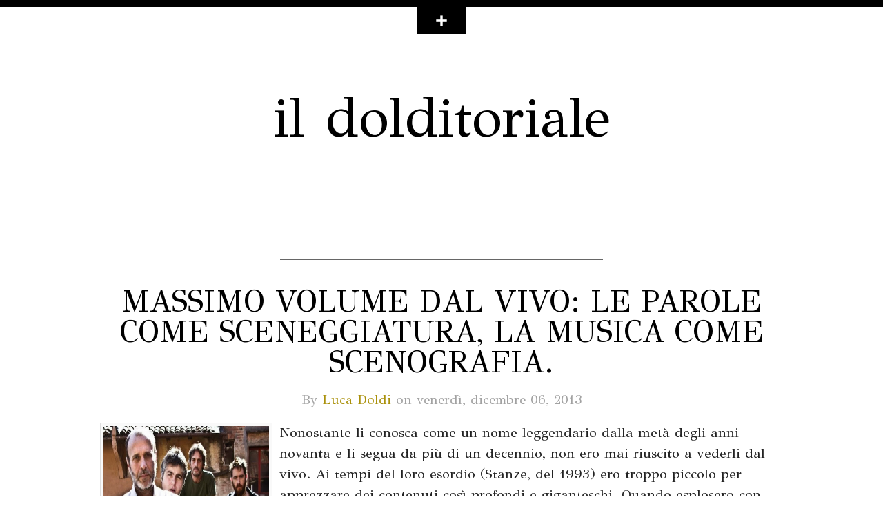

--- FILE ---
content_type: text/html; charset=UTF-8
request_url: https://www.ildolditoriale.com/2013/
body_size: 55268
content:
<!DOCTYPE html>
<html dir='ltr' xmlns='http://www.w3.org/1999/xhtml' xmlns:b='http://www.google.com/2005/gml/b' xmlns:data='http://www.google.com/2005/gml/data' xmlns:expr='http://www.google.com/2005/gml/expr'>
<head>
<link href='https://www.blogger.com/static/v1/widgets/2944754296-widget_css_bundle.css' rel='stylesheet' type='text/css'/>
<link href="//fonts.googleapis.com/css?family=Lora" rel="stylesheet" type="text/css">
<link href="//fonts.googleapis.com/css?family=GFS+Didot&amp;ver=3.8" media="all" rel="stylesheet" type="text/css">
<meta content='text/html; charset=UTF-8' http-equiv='Content-Type'/>
<meta content='blogger' name='generator'/>
<link href='https://www.ildolditoriale.com/favicon.ico' rel='icon' type='image/x-icon'/>
<link href='https://www.ildolditoriale.com/2013/' rel='canonical'/>
<link rel="alternate" type="application/atom+xml" title="il dolditoriale - Atom" href="https://www.ildolditoriale.com/feeds/posts/default" />
<link rel="alternate" type="application/rss+xml" title="il dolditoriale - RSS" href="https://www.ildolditoriale.com/feeds/posts/default?alt=rss" />
<link rel="service.post" type="application/atom+xml" title="il dolditoriale - Atom" href="https://www.blogger.com/feeds/5256775799233818163/posts/default" />
<!--Can't find substitution for tag [blog.ieCssRetrofitLinks]-->
<meta content='https://www.ildolditoriale.com/2013/' property='og:url'/>
<meta content='il dolditoriale' property='og:title'/>
<meta content='' property='og:description'/>
<!-- Start www.bloggertipandtrick.net: Changing the Blogger Title Tag -->
<title>2013 ~ il dolditoriale</title>
<!-- End www.bloggertipandtrick.net: Changing the Blogger Title Tag -->
<style id='page-skin-1' type='text/css'><!--
/*
-----------------------------------------------
Template Name  : Hermes Mag
Author         : NewBloggerThemes.com
Author URL     : http://newbloggerthemes.com/
Theme URL      : http://newbloggerthemes.com/hermes-mag-blogger-template/
Created Date   : Tuesday, January 14, 2014
License        : This template is free for both personal and commercial use, But to satisfy the 'attribution' clause of the license, you are required to keep the footer links intact which provides due credit to its authors.For more information about this license, please use this link :http://creativecommons.org/licenses/by/3.0/
----------------------------------------------- */
body#layout ul{list-style-type:none;list-style:none}
body#layout ul li{list-style-type:none;list-style:none}
body#layout #headerbwrap {height:auto;}
body#layout .headerbwrap2 {height:auto;}
body#layout #blogtitle {min-height:120px;}
body#layout #content {}
body#layout #slider-wrap {display:none;}
body#layout #mygallery2 {display:none;}
body#layout .social-wrap {display:none;}
body#layout .widget-bot {display:none;}
body#layout .sidebarrdivsearch {display:none;}
body#layout #headbox{display:none;}
body#layout #top{}
body#layout #nav2{width:90%;}
/* Variable definitions
====================
*/
/* Use this with templates/template-twocol.html */
.section, .widget {margin:0;padding:0;}
/* CSS Reset */
html,body,div,span,object,h1,h2,h3,h4,h5,h6,p,blockquote,pre,a,abbr,acronym,address,big,cite,code,del,dfn,em,img,ins,kbd,q,samp,small,strong,sub,sup,tt,var,dl,dt,dd,ol,ul,li,fieldset,form,label,legend,table,caption,tbody,tfoot,thead,tr,th,td,article,aside,canvas,details,figcaption,figure,footer,header,hgroup,menu,nav,section,summary,time,mark,audio,video{vertical-align:baseline;outline:none;font-size:100%;background:transparent;border:none;text-decoration:none;margin:0;padding:0}article,aside,details,figcaption,figure,footer,header,hgroup,menu,nav,section{display:block}b,i,hr,u,center,menu,layer,s,strike,font,xmp{vertical-align:baseline;outline:none;font-size:100%;font-weight:400;font-style:normal;background:transparent;border:none;text-decoration:none;margin:0;padding:0}h1,h2,h3,h4,h5,h6{font-style:normal;font-weight:400;margin:0 0 25px}h1{font-size:1.8em}h2{font-size:1.7em}h3{font-size:1.55em}h4{font-size:1.4em}h5{font-size:1.25em}h6{font-size:1.1em}p{margin:0 0 25px}ol,ul{list-style:none}ul{list-style:disc;margin:0 0 25px 2.5em}ol{list-style-type:decimal;margin:0 0 25px 3em}ol ol{list-style:upper-roman}ol ol ol{list-style:lower-roman}ol ol ol ol{list-style:upper-alpha}ol ol ol ol ol{list-style:lower-alpha}ul ul,ol ol,ul ol,ol ul{margin-bottom:0}dl{margin:0 0 25px 5px}dl dt{font-weight:700;margin:10px 0 0}dl dd{margin:5px 0 0 1.5em}strong{font-weight:700}strong strong{font-weight:400}em em,cite cite{font-style:normal}abbr{cursor:help}acronym{text-transform:uppercase;border-bottom:1px dashed #666;cursor:help}big{font-size:120%}small,sup,sub{font-size:80%}sup{vertical-align:baseline;position:relative;bottom:.3em}sub{vertical-align:baseline;position:relative;top:.3em}address{font-style:italic;margin:0 0 25px}li address,dd address{margin:0}blockquote{font-style:normal;margin:0 25px}blockquote,q{quotes:none}blockquote:before,blockquote:after,q:before,q:after{content:none}a img{border:none}pre{overflow:auto;font:.9em Monaco, monospace, Courier, "Courier New";line-height:25px;margin-bottom:25px;padding:10px}code{font:.9em Monaco, monospace, Courier, "Courier New"}pre code{font-size:1em}ins,dfn{font-style:italic;text-decoration:none;border-bottom:1px solid #666}del,s,strike{text-decoration:line-through}object{margin-bottom:25px}input,textarea{font-size:1em;padding:3px}:focus{outline:none}option{padding:1px 2px}table{border-collapse:collapse;border-spacing:0;margin-bottom:25px}th,td{text-align:left}hr{height:1px;margin-bottom:25px;background:#333}img.wp-smiley{max-height:12px;border:none;margin:0;padding:0}.gallery{display:block;text-align:center;margin-bottom:25px}.alignleft,.left{float:left;margin-right:20px}.alignright,.right{float:right;margin-left:20px}.aligncenter,.center{display:block;margin:0 auto 25px}.alignnone,.block{clear:both;margin:0 0 25px}.clear{clear:both}img.alignleft,img.alignright{display:inline}blockquote.alignleft,blockquote.alignright{width:33%}em,cite,blockquote em,blockquote cite{font-style:italic}a,input[type=submit],form label{cursor:pointer}
/* Drop-downs. */
div.menu ul{margin:0;padding:0;list-style:none;line-height:1.0}div.menu ul ul{position:absolute;top:-999em;width:10em}div.menu ul ul li{width:100%}div.menu li:hover{visibility:inherit}div.menu li{float:left;position:relative}div.menu a{display:block;position:relative}div.menu li:hover ul,li.sfHover ul{left:0;top:2em;z-index:99}div.menu li:hover li ul,li.sfHover li ul{top:-999em}div.menu li li:hover ul,li li.sfHover ul{left:10em;top:0}div.menu li li:hover li ul,li li.sfHover li ul{top:-999em}div.menu li li li:hover ul,li li li.sfHover ul{left:10em;top:0}
/* Galleries. */
.gallery{display:block;clear:both;overflow:hidden;margin:0 auto}.gallery .gallery-row{display:block;clear:both;overflow:hidden;margin:0}.gallery .gallery-item{overflow:hidden;float:left;margin:0;text-align:center;list-style:none;padding:0}.gallery .gallery-item .gallery-icon img{width:auto;max-width:89%;height:auto;padding:1%;margin:0 auto}.gallery-caption{margin-left:0}.gallery .col-0{width:100%}.gallery .col-1{width:100%}.gallery .col-2{width:50%}.gallery .col-3{width:33.33%}.gallery .col-4{width:25%}.gallery .col-5{width:20%}.gallery .col-6{width:16.66%}.gallery .col-7{width:14.28%}.gallery .col-8{width:12.5%}.gallery .col-9{width:11.11%}.gallery .col-10{width:10%}.gallery .col-11{width:9.09%}.gallery .col-12{width:8.33%}.gallery .col-13{width:7.69%}.gallery .col-14{width:7.14%}.gallery .col-15{width:6.66%}.gallery .col-16{width:6.25%}.gallery .col-17{width:5.88%}.gallery .col-18{width:5.55%}.gallery .col-19{width:5.26%}.gallery .col-20{width:5%}.gallery .col-21{width:4.76%}.gallery .col-22{width:4.54%}.gallery .col-23{width:4.34%}.gallery .col-24{width:4.16%}.gallery .col-25{width:4%}.gallery .col-26{width:3.84%}.gallery .col-27{width:3.7%}.gallery .col-28{width:3.57%}.gallery .col-29{width:3.44%}.gallery .col-30{width:3.33%}
/* Links */
a {
color: #aa910c;
}
a:hover {
text-decoration: underline;
color: #aa910c;
}
a, a img, input[type=submit], input[type=button], input[type=text], textarea {
-webkit-transition: all 0.18s ease-out;
-moz-transition: all 0.18s ease-out;
-ms-transition: all 0.18s ease-out;
-o-transition: all 0.18s ease-out;
transition: all 0.18s ease-out;
}
/* Headers */
h1, h2, h3, h4, h5, h6 {
color: #000;
}
h1 { font-size: 50px; }
h2 { font-size: 44px; }
h3 { font-size: 36px; }
h4 { font-size: 31px; }
h5 { font-size: 28px; }
h6 { font-size: 25px; }
#content h1 { line-height: 50px; }
#content h2 { line-height: 44px; }
#content h3 { line-height: 36px; }
#content h4 { line-height: 31px; }
#content h5 { line-height: 28px; }
#content h6 { line-height: 25px; }
/* Horizontal rule */
hr {
height: 1px;
background: #ddd;
}
/* Tables */
table {
margin: 0 0 25px 0;
width: 100%;
border-left: 1px solid #ddd;
border-right: 1px solid #ddd;
background: #fff;
}
table caption {
color: #999;
}
table th {
padding: 4px 2%;
border-top: 1px solid #ddd;
border-bottom: 1px solid #ddd;
border-right: 1px solid #ddd;
text-align: left;
}
td {
padding: 4px 2%;
color: #777;
border-bottom: 1px solid #ddd;
border-right: 1px solid #ddd;
}
/* Acronyms and abbreviations */
abbr {
}
acronym {
font-size: .9em;
text-transform: uppercase;
color: #555;
background: #fcfcfc;
border-bottom: 1px dotted #ddd;
}
acronym:hover {
color: #333;
background: #f9f9f9;
border-bottom: 1px dotted #999;
}
/* Lists. */
ul {
list-style: square;
}
dl {
margin: 0 0 25px 25px;
}
dl dt {
margin: 0;
font-size: 23px;
}
dl dd {
margin: 0 0 5px 10px;
padding: 0;
color: #777;
}
/* Blockquotes. */
blockquote, blockquote blockquote blockquote {
overflow: hidden;
margin: 0 0 25px 0;
padding: 25px 25px 0 25px;
font-size: 15px;
color: #666;
background: #f9f9f9;
border-left: 5px solid #ddd;
font: 20px/25px 'GFS Didot', serif;
}
blockquote blockquote {
color: #666;
background: #f9f9f9;
border-left: 5px solid #ddd;
}
/* Code */
code {
padding: 0 3px;
color: #555;
background: #ddd;
}
pre {
padding: 25px;
color: #555;
background: #ddd;
border: 1px solid #dfdfdf;
}
pre code {
padding: 0;
background: transparent;
}
/* Forms */
input[type="text"] {
display: block;
width: 300px;
}
input[type="submit"]:hover {
cursor: pointer
}
textarea {
display: block;
width: 98.5%;
}
/* Alignment */
.alignleft {
float: left;
margin: 0 25px 10px 0;
}
.alignright {
float: right;
margin: 0 0 10px 25px;
}
img.alignleft, img.alignright {
margin-top: 5px;
}
.center, .aligncenter {
display: block;
margin: 0 auto 25px auto !important;
}
.block, .alignnone {
display: block;
margin: 0 0 25px 0;
}
.clear {
clear: both;
}
/* Images */
.pbtthumbimg {
float:left;
margin:0px 10px 5px 5px;
padding:4px;
border:1px solid #dfdfdf;
background:#f9f9f9;
width:240px;
height:180px;
}
/*-------------------------------------------------------------------------------------------*/
/* BODY & CONTAINER*/
/*-------------------------------------------------------------------------------------------*/
body {
font: normal normal normal 20px/30px 'GFS Didot', serif;
color: #232323;
background: #fff;
}
#container {
}
/*-------------------------------------------------------------------------------------------*/
/* PRIMARY MENU */
/*-------------------------------------------------------------------------------------------*/
#menu-primary {
width: 100%;
height: 50px;
background: #000;
}
#menu-primary div.wrap {
width: 1000px;
margin: 0 auto;
}
#menu-primary ul {
display: block;
text-align: center;
}
#menu-primary li {
float: none;
list-style: none;
display: inline-block;
}
*+html #menu-primary li {
display: inline;
zoom: 1;
}
#menu-primary li a {
padding: 0px 20px;
color: #fff;
font: 15px/50px 'GFS Didot', serif;
}
*+html #menu-primary li a {
display: inline;
zoom: 1;
}
#menu-primary li a:hover, #menu-primary li.current-menu-item a, #menu-primary li.sfHover a {
text-decoration: underline;
}
#menu-primary li li.current-menu-item a {
background: #fff !important;
color: #000;
}
#menu-primary li {
text-align: left;
}
#menu-primary li:hover ul li a, #menu-primary li.sfHover ul li a{
background: #000;
}
#menu-primary li li a, #menu-primary li li.current-menu-item li a {
color: #fff;
background: #000;
text-decoration: none !important;
line-height: 35px;
font-size: 14px;
display: block;
}
#menu-primary li ul li a:hover, #menu-primary li ul li.sfHover   {
text-decoration: none;
background: #8a7606;
}
/* Drop-down styles */
#menu-primary li ul {
width: 180px !important;
}
#menu-primary li:hover ul, #menu-primary li.sfHover ul {
top: 50px;
}
#menu-primary li:hover li ul, #menu-primary li.sfHover li ul {
top: -999em;
}
#menu-primary li li:hover ul, #menu-primary li li.sfHover ul {
top: -1px;
margin-left: 0;
left: 180px !important;
}
#toggle-wrap {
width: 100%;
display: none;
}
#toggle {
width: 70px;
height: 40px;
margin: 0px auto;
display: block;
background: #000 url(https://blogger.googleusercontent.com/img/b/R29vZ2xl/AVvXsEiavwOz5-4El7WyQ0Oj40EZ8HRviaBRXdEx87a2xA_Vm7GakT-Vi_DwGPUkH03P5BCcdmqtL5LLFJ72JPgRpEUIo29HieheVdyu46aNIodRF37gRSQuKgUTUeP-R6vVmPi-lq2vhqSxHYg/s1600/plus.png) no-repeat scroll center;
}
/*-------------------------------------------------------------------------------------------*/
/* HEADER */
/*-------------------------------------------------------------------------------------------*/
#headerbwrap {
width: 100%;
padding: 80px 0 50px;
margin: 0 auto;
clear: both;
overflow: hidden;
text-align: center;
}
#headerbwrap .wrap {
width: 1000px;
margin: 0 auto;
}
#branding {
}
.site-title {
font: 81px/81px 'GFS Didot', serif;
margin: 0 0 22px 0;
}
.site-title a {
color: #000;
}
.site-title a:hover {
text-decoration: none;
}
.site-description {
font-size: 21px;
color: #2e2d2d;
}
/*-------------------------------------------------------------------------------------------*/
/* CONTENT */
/*-------------------------------------------------------------------------------------------*/
#main {
clear: both;
overflow: hidden;
width: 1000px;
padding: 30px 0px 0;
margin: 0 auto;
}
#main .wrap {
margin-bottom: 43px;
overflow: hidden;
}
#content {
width: 1000px;
}
#content {
margin-bottom: 25px;
overflow: hidden;
}
/*-------------------------------------------------------------------------------------------*/
/* POSTS */
/*-------------------------------------------------------------------------------------------*/
/* Posts */
.hentry {
overflow: hidden;
margin: 0 0 42px 0;
border-bottom: 1px solid #ddd;
}
.sticky {}
/* Post titles */
.hentry h2 {
font-size: 36px;
}
.hentry .entry-title {
font: 44px/44px 'GFS Didot', serif;
text-transform: uppercase;
margin: 0 0 18px 0;
text-align: center;
}
.entry-title a {
color: #000;
}
.entry-title a:hover {
text-decoration: underline;
}
.entry-content {
margin-bottom: -10px;
}
/* Post excerpts */
.entry-summary p {
margin: 0 0 10px 0;
}
/* Post bylines/datelines */
.byline, .entry-meta {
margin: 0 0 18px 0;
font-size: 19px;
color: #a2a2a2;
text-align: center;
}
.byline a {
}
.byline a:hover {
}
.entry-meta abbr, .comment-meta abbr {
border: none;
}
/* Post metadata */
.entry-meta {
clear: both;
margin: 0 0 25px 0;
}
.entry-meta a {
}
.entry-meta a:hover {
}
.entry-meta .category, .entry-meta .post_tag {
margin-right: 10px;
}
/*-------------------------------------------------------------------------------------------*/
/* SUBSIDIARY SIDEBAR */
/*-------------------------------------------------------------------------------------------*/
#sidebar-subsidiary {
overflow: hidden;
width: 100%;
margin: 0 auto;
padding: 35px 0px;
text-align: left;
}
#sidebar-subsidiary .widgetwrap {
float: left;
width: 270px;
padding: 32px 20px;
margin: 0 35px 35px 0;
background: #000;
color: #515151;
font-size: 18px;
}
#sidebar-subsidiary .widget {
padding: 0px;
margin: 0px 0px 20px 0px;
}
#sidebar-subsidiary .widget-title {
font-size: 23px;
color: #c5c5c5;
margin-bottom: 20px;
}
#sidebar-subsidiary .widget h2 {
font-size: 23px;
color: #c5c5c5;
margin-bottom: 20px;
}
#sidebar-subsidiary .widget-content {
padding: 0px;
margin: 0px;
}
#sidebar-subsidiary .widget ul {
list-style: none;
margin-left: 0;
}
#sidebar-subsidiary .widget li ul {
margin-left: 10px;
}
#sidebar-subsidiary .widget a {
color: #fff;
}
#sidebar-subsidiary .widget a:hover {
}
#sidebar-subsidiary .widgetwrap-3, #sidebar-subsidiary .widgetwrap-6 {
margin-right: 0 !important;
}
#sidebar-subsidiary .widgetwrap-4, #sidebar-subsidiary .widgetwrap-8 {
clear: both;
}
.sidebarbottom .widget {
margin: 20px 0px 5px 0px;
padding: 0px;
}
.sidebarbottom .widget-content {
margin: 0px;
padding: 0px;
}
.sidebarbottom .widget 2 {
font-size: 28px;
line-height: 28px;
}
.sidebarbottom .widget ul{
list-style-type:none;
list-style:none;
margin:0px;
padding:0px;
}
.sidebarbottom .widget ul li{
padding:6px 0px;
margin:0px;
}
/* Search form widget. */
.widget .search-form {
overflow: hidden;
margin: 0 0 25px 0;
}
.widget .search-form label {
color: #999;
}
.widget .search-form input[type="text"] {
width: 98%;
text-indent: 10px;
color: #b9b5b5;
padding: 0;
font: 13px/34px 'GFS Didot', serif;
height: 34px;
display: inline-block;
float: left;
border: 0;
background: #515151;
}
.widget .search-form input[type="submit"] {
display: none;
}
/*-------------------------------------------------------------------------------------------*/
/* FOOTER */
/*-------------------------------------------------------------------------------------------*/
#bottom-wrapper {
background: url(https://blogger.googleusercontent.com/img/b/R29vZ2xl/AVvXsEho8eXj8PfELIODz6RG9rOi-X9YAO0B5wb-1M3QHSg6rggbFxQ1tP2zkWKgMR5143zA_oQggbNyWB2MV4wg_3THEcOfi7C1hnW_3_ISbbwEEC6H5IUpvh0a7IHWo5Mrgp_U8FnSxuAvXhY/s1600/sbbg.png);
width: 100%;
overflow: hidden;
}
#bottom-wrapper .wrap {
width: 1000px;
margin: 0 auto;
text-align: center;
}
#footer {
clear: both;
width: 1000px;
margin: 0 auto;
padding: 20px 0px 40px;
font-size: 15px;
color: #c5c5c5;
text-align: center;
}
.footer-default #footer {
padding-top: 40px;
}
#footer a {
color: #fff;
}
#footer a:hover {
color: #fff;
text-decoration: underline;
}
#footer p {
background: #000;
margin: 0 auto;
padding: 5px 40px;
}
/*-------------------------------------------------------------------------------------------*/
/* Slider */
/*-------------------------------------------------------------------------------------------*/
#slider-wrap {
width: 1000px;
height: 490px;
margin: 0 auto 55px;
position: relative;
overflow: hidden;
}
#slides {
position:absolute;
z-index:100;
}
.slides_container {
width:1000px;
overflow:hidden;
position:relative;
display:none;
}
.slides_container div.slide {
width:1000px;
height:490px;
display:block;
}
/* Arrows */
#slides .next, #slides .prev {
background: url(https://blogger.googleusercontent.com/img/b/R29vZ2xl/AVvXsEj9oxcPVQCQVLAmrxjzv1HfAHxYS3-bk0TX_tYEb75UMzMs6ZLZBpQbWMk4OB9ISosypVFuabecEWeat1Fpco557GZwEdcTQfbtaRWl6rFwR9JUWap9cLsRzyPhI6leo86bqKYzn5J4A8U/s1600/pagination.png) no-repeat scroll 0 0;
width: 40px;
height: 40px;
display: inline-block;
text-indent: -9999px;
position: absolute;
bottom: 0px;
z-index: 999999;
}
#slides .next {
right: 0 !important;
background-position: right;
}
#slides .caption {
z-index:500;
position:absolute;
bottom:150px;
left:0;
padding:35px 0;
background:#000;
font-size:32px;
color:#fff;
display: inline;
text-transform: uppercase;
text-align: center;
opacity: 0.85;
filter: alpha(opacity=85);
width: 100%;
}
#slides .caption p {
margin-bottom: 0;
}
/*-------------------------------------------------------------------------------------------*/
/* Social Networks */
/*-------------------------------------------------------------------------------------------*/
#social-wrap {
margin-top: 30px;
background: #000;
display: inline-block;
overflow: hidden;
}
*+html #social-wrap {
display: inline;
}
.no-subsidiary-sidebar #social-wrap {
margin-bottom: 70px;
}
#social {
list-style: none;
padding: 15px 40px 10px;
margin: 0;
display: inline-block;
}
#social li {
padding: 0;
display: inline-block;
}
#social li a {
text-indent: -9999px;
width: 32px;
height: 36px;
display: block;
padding: 0;
margin: 0px 40px 0 0;
background: url(https://blogger.googleusercontent.com/img/b/R29vZ2xl/AVvXsEit-D8_OQZiYOuDp-U1IDf5e70i0pKvyIt_WU5sOSEG7_t23qnsRRBvV-0P2Etv8zcorr-xeHQlVccFH_g6fzO5I2nfFUROTMiLRYJrRLMwPqpSySGl1yph4AHt77uUfoBBngE2X2CTxZk/s1600/social.png) no-repeat 0 0;
}
*+html #social li {
display: inline;
}
#social #twitter {
margin-right: 22px;
}
#social #facebook {
background-position: -56px 0px;
}
#social #rss {
background-position: -131px 0px;
}
#social #youtube {
background-position: -203px 0px;
}
#social #googleplus {
background-position: -272px 0px;
}
#social #linkedin {
background-position: -340px 0px;
}
#social #pinterest {
background-position: -403px 0px;
}
#social #flickr {
background-position: -465px 0px;
margin-right: 0;
}
/* Hovers */
#social #twitter:hover {
background-position: 0px -37px;
}
#social #facebook:hover {
background-position: -56px -37px;
}
#social #rss:hover {
background-position: -131px -37px;
}
#social #youtube:hover {
background-position: -203px -37px;
}
#social #googleplus:hover {
background-position: -272px -37px;
}
#social #linkedin:hover {
background-position: -340px -37px;
}
#social #pinterest:hover {
background-position: -403px -37px;
}
#social #flickr:hover {
background-position: -465px -37px;
}
h2.date-header {
margin: 1.5em 0 .5em;
display: none;
}
.main .widget {
margin: 0 0 5px;
padding: 0 0 2px;
}
.main .Blog {
border-bottom-width: 0;
}
#header .description {
color:#ffffff;
font-size:14px;
text-shadow:0px 1px 0px #000000;
}
/* Comments----------------------------------------------- */
#comments {
padding:10px;
margin-bottom:20px;
}
#comments h4 {
font-size:22px;
margin-bottom:10px;
}
.deleted-comment {
font-style: italic;
color: gray;
}
#blog-pager-newer-link {
float: left;
}
#blog-pager-older-link {
float: right;
}
#blog-pager {
text-align: center;
padding:5px;
}
.feed-links {
clear: both;
}
.comment-form {
/*max-width: 600px;*/
}
#navbar-iframe {
height: 0;
visibility: hidden;
display: none;
}
.PopularPosts .widget-content ul li {
padding:6px 0px;
}
.reaction-buttons table{
border:none;
margin-bottom:5px;
}
.reaction-buttons table, .reaction-buttons td{
border:none !important;
}
.feed-links {
display:none;
}
--></style>
<script src='https://ajax.googleapis.com/ajax/libs/jquery/1.10.2/jquery.min.js' type='text/javascript'></script>
<script type='text/javascript'>
//<![CDATA[

/*! jQuery Migrate v1.2.1 | (c) 2005, 2013 jQuery Foundation, Inc. and other contributors | jquery.org/license */
jQuery.migrateMute===void 0&&(jQuery.migrateMute=!0),function(e,t,n){function r(n){var r=t.console;i[n]||(i[n]=!0,e.migrateWarnings.push(n),r&&r.warn&&!e.migrateMute&&(r.warn("JQMIGRATE: "+n),e.migrateTrace&&r.trace&&r.trace()))}function a(t,a,i,o){if(Object.defineProperty)try{return Object.defineProperty(t,a,{configurable:!0,enumerable:!0,get:function(){return r(o),i},set:function(e){r(o),i=e}}),n}catch(s){}e._definePropertyBroken=!0,t[a]=i}var i={};e.migrateWarnings=[],!e.migrateMute&&t.console&&t.console.log&&t.console.log("JQMIGRATE: Logging is active"),e.migrateTrace===n&&(e.migrateTrace=!0),e.migrateReset=function(){i={},e.migrateWarnings.length=0},"BackCompat"===document.compatMode&&r("jQuery is not compatible with Quirks Mode");var o=e("<input/>",{size:1}).attr("size")&&e.attrFn,s=e.attr,u=e.attrHooks.value&&e.attrHooks.value.get||function(){return null},c=e.attrHooks.value&&e.attrHooks.value.set||function(){return n},l=/^(?:input|button)$/i,d=/^[238]$/,p=/^(?:autofocus|autoplay|async|checked|controls|defer|disabled|hidden|loop|multiple|open|readonly|required|scoped|selected)$/i,f=/^(?:checked|selected)$/i;a(e,"attrFn",o||{},"jQuery.attrFn is deprecated"),e.attr=function(t,a,i,u){var c=a.toLowerCase(),g=t&&t.nodeType;return u&&(4>s.length&&r("jQuery.fn.attr( props, pass ) is deprecated"),t&&!d.test(g)&&(o?a in o:e.isFunction(e.fn[a])))?e(t)[a](i):("type"===a&&i!==n&&l.test(t.nodeName)&&t.parentNode&&r("Can't change the 'type' of an input or button in IE 6/7/8"),!e.attrHooks[c]&&p.test(c)&&(e.attrHooks[c]={get:function(t,r){var a,i=e.prop(t,r);return i===!0||"boolean"!=typeof i&&(a=t.getAttributeNode(r))&&a.nodeValue!==!1?r.toLowerCase():n},set:function(t,n,r){var a;return n===!1?e.removeAttr(t,r):(a=e.propFix[r]||r,a in t&&(t[a]=!0),t.setAttribute(r,r.toLowerCase())),r}},f.test(c)&&r("jQuery.fn.attr('"+c+"') may use property instead of attribute")),s.call(e,t,a,i))},e.attrHooks.value={get:function(e,t){var n=(e.nodeName||"").toLowerCase();return"button"===n?u.apply(this,arguments):("input"!==n&&"option"!==n&&r("jQuery.fn.attr('value') no longer gets properties"),t in e?e.value:null)},set:function(e,t){var a=(e.nodeName||"").toLowerCase();return"button"===a?c.apply(this,arguments):("input"!==a&&"option"!==a&&r("jQuery.fn.attr('value', val) no longer sets properties"),e.value=t,n)}};var g,h,v=e.fn.init,m=e.parseJSON,y=/^([^<]*)(<[\w\W]+>)([^>]*)$/;e.fn.init=function(t,n,a){var i;return t&&"string"==typeof t&&!e.isPlainObject(n)&&(i=y.exec(e.trim(t)))&&i[0]&&("<"!==t.charAt(0)&&r("$(html) HTML strings must start with '<' character"),i[3]&&r("$(html) HTML text after last tag is ignored"),"#"===i[0].charAt(0)&&(r("HTML string cannot start with a '#' character"),e.error("JQMIGRATE: Invalid selector string (XSS)")),n&&n.context&&(n=n.context),e.parseHTML)?v.call(this,e.parseHTML(i[2],n,!0),n,a):v.apply(this,arguments)},e.fn.init.prototype=e.fn,e.parseJSON=function(e){return e||null===e?m.apply(this,arguments):(r("jQuery.parseJSON requires a valid JSON string"),null)},e.uaMatch=function(e){e=e.toLowerCase();var t=/(chrome)[ \/]([\w.]+)/.exec(e)||/(webkit)[ \/]([\w.]+)/.exec(e)||/(opera)(?:.*version|)[ \/]([\w.]+)/.exec(e)||/(msie) ([\w.]+)/.exec(e)||0>e.indexOf("compatible")&&/(mozilla)(?:.*? rv:([\w.]+)|)/.exec(e)||[];return{browser:t[1]||"",version:t[2]||"0"}},e.browser||(g=e.uaMatch(navigator.userAgent),h={},g.browser&&(h[g.browser]=!0,h.version=g.version),h.chrome?h.webkit=!0:h.webkit&&(h.safari=!0),e.browser=h),a(e,"browser",e.browser,"jQuery.browser is deprecated"),e.sub=function(){function t(e,n){return new t.fn.init(e,n)}e.extend(!0,t,this),t.superclass=this,t.fn=t.prototype=this(),t.fn.constructor=t,t.sub=this.sub,t.fn.init=function(r,a){return a&&a instanceof e&&!(a instanceof t)&&(a=t(a)),e.fn.init.call(this,r,a,n)},t.fn.init.prototype=t.fn;var n=t(document);return r("jQuery.sub() is deprecated"),t},e.ajaxSetup({converters:{"text json":e.parseJSON}});var b=e.fn.data;e.fn.data=function(t){var a,i,o=this[0];return!o||"events"!==t||1!==arguments.length||(a=e.data(o,t),i=e._data(o,t),a!==n&&a!==i||i===n)?b.apply(this,arguments):(r("Use of jQuery.fn.data('events') is deprecated"),i)};var j=/\/(java|ecma)script/i,w=e.fn.andSelf||e.fn.addBack;e.fn.andSelf=function(){return r("jQuery.fn.andSelf() replaced by jQuery.fn.addBack()"),w.apply(this,arguments)},e.clean||(e.clean=function(t,a,i,o){a=a||document,a=!a.nodeType&&a[0]||a,a=a.ownerDocument||a,r("jQuery.clean() is deprecated");var s,u,c,l,d=[];if(e.merge(d,e.buildFragment(t,a).childNodes),i)for(c=function(e){return!e.type||j.test(e.type)?o?o.push(e.parentNode?e.parentNode.removeChild(e):e):i.appendChild(e):n},s=0;null!=(u=d[s]);s++)e.nodeName(u,"script")&&c(u)||(i.appendChild(u),u.getElementsByTagName!==n&&(l=e.grep(e.merge([],u.getElementsByTagName("script")),c),d.splice.apply(d,[s+1,0].concat(l)),s+=l.length));return d});var Q=e.event.add,x=e.event.remove,k=e.event.trigger,N=e.fn.toggle,T=e.fn.live,M=e.fn.die,S="ajaxStart|ajaxStop|ajaxSend|ajaxComplete|ajaxError|ajaxSuccess",C=RegExp("\\b(?:"+S+")\\b"),H=/(?:^|\s)hover(\.\S+|)\b/,A=function(t){return"string"!=typeof t||e.event.special.hover?t:(H.test(t)&&r("'hover' pseudo-event is deprecated, use 'mouseenter mouseleave'"),t&&t.replace(H,"mouseenter$1 mouseleave$1"))};e.event.props&&"attrChange"!==e.event.props[0]&&e.event.props.unshift("attrChange","attrName","relatedNode","srcElement"),e.event.dispatch&&a(e.event,"handle",e.event.dispatch,"jQuery.event.handle is undocumented and deprecated"),e.event.add=function(e,t,n,a,i){e!==document&&C.test(t)&&r("AJAX events should be attached to document: "+t),Q.call(this,e,A(t||""),n,a,i)},e.event.remove=function(e,t,n,r,a){x.call(this,e,A(t)||"",n,r,a)},e.fn.error=function(){var e=Array.prototype.slice.call(arguments,0);return r("jQuery.fn.error() is deprecated"),e.splice(0,0,"error"),arguments.length?this.bind.apply(this,e):(this.triggerHandler.apply(this,e),this)},e.fn.toggle=function(t,n){if(!e.isFunction(t)||!e.isFunction(n))return N.apply(this,arguments);r("jQuery.fn.toggle(handler, handler...) is deprecated");var a=arguments,i=t.guid||e.guid++,o=0,s=function(n){var r=(e._data(this,"lastToggle"+t.guid)||0)%o;return e._data(this,"lastToggle"+t.guid,r+1),n.preventDefault(),a[r].apply(this,arguments)||!1};for(s.guid=i;a.length>o;)a[o++].guid=i;return this.click(s)},e.fn.live=function(t,n,a){return r("jQuery.fn.live() is deprecated"),T?T.apply(this,arguments):(e(this.context).on(t,this.selector,n,a),this)},e.fn.die=function(t,n){return r("jQuery.fn.die() is deprecated"),M?M.apply(this,arguments):(e(this.context).off(t,this.selector||"**",n),this)},e.event.trigger=function(e,t,n,a){return n||C.test(e)||r("Global events are undocumented and deprecated"),k.call(this,e,t,n||document,a)},e.each(S.split("|"),function(t,n){e.event.special[n]={setup:function(){var t=this;return t!==document&&(e.event.add(document,n+"."+e.guid,function(){e.event.trigger(n,null,t,!0)}),e._data(this,n,e.guid++)),!1},teardown:function(){return this!==document&&e.event.remove(document,n+"."+e._data(this,n)),!1}}})}(jQuery,window);

//]]>
</script>
<script type='text/javascript'>
//<![CDATA[

function showrecentcomments(json){for(var i=0;i<a_rc;i++){var b_rc=json.feed.entry[i];var c_rc;if(i==json.feed.entry.length)break;for(var k=0;k<b_rc.link.length;k++){if(b_rc.link[k].rel=='alternate'){c_rc=b_rc.link[k].href;break;}}c_rc=c_rc.replace("#","#comment-");var d_rc=c_rc.split("#");d_rc=d_rc[0];var e_rc=d_rc.split("/");e_rc=e_rc[5];e_rc=e_rc.split(".html");e_rc=e_rc[0];var f_rc=e_rc.replace(/-/g," ");f_rc=f_rc.link(d_rc);var g_rc=b_rc.published.$t;var h_rc=g_rc.substring(0,4);var i_rc=g_rc.substring(5,7);var j_rc=g_rc.substring(8,10);var k_rc=new Array();k_rc[1]="Jan";k_rc[2]="Feb";k_rc[3]="Mar";k_rc[4]="Apr";k_rc[5]="May";k_rc[6]="Jun";k_rc[7]="Jul";k_rc[8]="Aug";k_rc[9]="Sep";k_rc[10]="Oct";k_rc[11]="Nov";k_rc[12]="Dec";if("content" in b_rc){var l_rc=b_rc.content.$t;}else if("summary" in b_rc){var l_rc=b_rc.summary.$t;}else var l_rc="";var re=/<\S[^>]*>/g;l_rc=l_rc.replace(re,"");if(m_rc==true)document.write('On '+k_rc[parseInt(i_rc,10)]+' '+j_rc+' ');document.write('<a href="'+c_rc+'">'+b_rc.author[0].name.$t+'</a> commented');if(n_rc==true)document.write(' on '+f_rc);document.write(': ');if(l_rc.length<o_rc){document.write('<i>&#8220;');document.write(l_rc);document.write('&#8221;</i><br/><br/>');}else{document.write('<i>&#8220;');l_rc=l_rc.substring(0,o_rc);var p_rc=l_rc.lastIndexOf(" ");l_rc=l_rc.substring(0,p_rc);document.write(l_rc+'&hellip;&#8221;</i>');document.write('<br/><br/>');}}}

function rp(json){document.write('<ul>');for(var i=0;i<numposts;i++){document.write('<li>');var entry=json.feed.entry[i];var posttitle=entry.title.$t;var posturl;if(i==json.feed.entry.length)break;for(var k=0;k<entry.link.length;k++){if(entry.link[k].rel=='alternate'){posturl=entry.link[k].href;break}}posttitle=posttitle.link(posturl);var readmorelink="(more)";readmorelink=readmorelink.link(posturl);var postdate=entry.published.$t;var cdyear=postdate.substring(0,4);var cdmonth=postdate.substring(5,7);var cdday=postdate.substring(8,10);var monthnames=new Array();monthnames[1]="Jan";monthnames[2]="Feb";monthnames[3]="Mar";monthnames[4]="Apr";monthnames[5]="May";monthnames[6]="Jun";monthnames[7]="Jul";monthnames[8]="Aug";monthnames[9]="Sep";monthnames[10]="Oct";monthnames[11]="Nov";monthnames[12]="Dec";if("content"in entry){var postcontent=entry.content.$t}else if("summary"in entry){var postcontent=entry.summary.$t}else var postcontent="";var re=/<\S[^>]*>/g;postcontent=postcontent.replace(re,"");document.write(posttitle);if(showpostdate==true)document.write(' - '+monthnames[parseInt(cdmonth,10)]+' '+cdday);if(showpostsummary==true){if(postcontent.length<numchars){document.write(postcontent)}else{postcontent=postcontent.substring(0,numchars);var quoteEnd=postcontent.lastIndexOf(" ");postcontent=postcontent.substring(0,quoteEnd);document.write(postcontent+'...'+readmorelink)}}document.write('</li>')}document.write('</ul>')}

//]]>
</script>
<script type='text/javascript'>
summary_noimg = 400;
summary_img = 400;
img_thumb_height = 150;
img_thumb_width = 200; 
</script>
<script type='text/javascript'>
//<![CDATA[

function removeHtmlTag(strx,chop){ 
	if(strx.indexOf("<")!=-1)
	{
		var s = strx.split("<"); 
		for(var i=0;i<s.length;i++){ 
			if(s[i].indexOf(">")!=-1){ 
				s[i] = s[i].substring(s[i].indexOf(">")+1,s[i].length); 
			} 
		} 
		strx =  s.join(""); 
	}
	chop = (chop < strx.length-1) ? chop : strx.length-2; 
	while(strx.charAt(chop-1)!=' ' && strx.indexOf(' ',chop)!=-1) chop++; 
	strx = strx.substring(0,chop-1); 
	return strx+'...'; 
}

function createSummaryAndThumb(pID){
	var div = document.getElementById(pID);
	var imgtag = "";
	var img = div.getElementsByTagName("img");
	var summ = summary_noimg;
	if(img.length>=1) {	
		imgtag = '<img src="'+img[0].src+'" class="pbtthumbimg"/>';
		summ = summary_img;
	}
	
	var summary = imgtag + '<div>' + removeHtmlTag(div.innerHTML,summ) + '</div>';
	div.innerHTML = summary;
}

//]]>
</script>
<link href='https://www.blogger.com/dyn-css/authorization.css?targetBlogID=5256775799233818163&amp;zx=d33cd314-ff99-416f-af83-a40f2456c783' media='none' onload='if(media!=&#39;all&#39;)media=&#39;all&#39;' rel='stylesheet'/><noscript><link href='https://www.blogger.com/dyn-css/authorization.css?targetBlogID=5256775799233818163&amp;zx=d33cd314-ff99-416f-af83-a40f2456c783' rel='stylesheet'/></noscript>
<meta name='google-adsense-platform-account' content='ca-host-pub-1556223355139109'/>
<meta name='google-adsense-platform-domain' content='blogspot.com'/>

<!-- data-ad-client=ca-pub-3231309277284688 -->

</head>
<body>
<div id='container'>
<div class='menu-container' id='menu-primary'>
<div class='wrap' id='primary-wrap'>
<div class='menu'>
<ul id='menu-primary-items'>
<li><a href='https://www.ildolditoriale.com/'>home</a></li>
<li><a href='http://www.ildolditoriale.com/search/label/musica'>musica</a>
</li>
<li><a href='http://www.ildolditoriale.com/search/label/arte'>altre arti</a>
</li>
<li><a href='http://www.ildolditoriale.com/search/label/ogni%20tanto%20dico%20la%20mia#'>ogni tanto dico la mia</a></li>
<li><a href='http://rumoremag.com/author/doldi/'>rumore</a>
</li>
</ul>
</div>
</div>
</div><!-- #menu-primary .menu-container -->
<div id='toggle-wrap'>
<a href='#menu-primary' id='toggle'></a>
</div>
<div id='headerbwrap'>
<div class='wrap'>
<div id='branding'>
<div class='headersec section' id='headersec'><div class='widget Header' data-version='1' id='Header1'>
<div id='header-inner'>
<div class='titlewrapper'>
<h1 class='site-title'>
<a href='https://www.ildolditoriale.com/'>il dolditoriale</a>
</h1>
</div>
<div class='descriptionwrapper'>
<h2 class='site-description'>
</h2>
</div>
</div>
</div></div>
</div><!-- #branding -->
</div><!-- .wrap -->
</div><!-- #header -->
<div id='main'>
<div class='wrap'>
<div id='content'>
<center><div id='crosscol-wrapper' style='text-align:center'>
<div class='crosscol section' id='crosscol'><div class='widget AdSense' data-version='1' id='AdSense1'>
<div class='widget-content'>
<script type="text/javascript">
    google_ad_client = "ca-pub-3231309277284688";
    google_ad_host = "ca-host-pub-1556223355139109";
    google_ad_host_channel = "L0005";
    google_ad_slot = "5691435813";
    google_ad_width = 468;
    google_ad_height = 60;
</script>
<!-- ildolditoriale_crosscol_AdSense1_468x60_as -->
<script type="text/javascript"
src="//pagead2.googlesyndication.com/pagead/show_ads.js">
</script>
<div class='clear'></div>
</div>
</div><div class='widget HTML' data-version='1' id='HTML2'>
<div class='widget-content'>
<br />
</div>
<div class='clear'></div>
</div></div>
</div></center>
<div class='mainblogsec section' id='mainblogsec'><div class='widget Blog' data-version='1' id='Blog1'>
<div class='blog-posts hfeed'>
<!--Can't find substitution for tag [defaultAdStart]-->

          <div class="date-outer">
        
<h2 class='date-header'><span>6 dicembre 2013</span></h2>

          <div class="date-posts">
        
<div class='post-outer'>
<div class='post hentry'>
<a name='4373019037361231581'></a>
<div class='bposttitle'>
<h2 class='post-title entry-title'>
<a href='https://www.ildolditoriale.com/2013/12/massimo-volume.html'>Massimo Volume dal vivo: le parole come sceneggiatura, la musica come scenografia.</a>
</h2>
</div>
<div class='byline'>By <span><a href='' rel='author'>Luca Doldi</a></span> on venerdì, dicembre 06, 2013</div>
<div class='post-header-line-1'></div>
<div class='post-body entry-content'>
<div id='summary4373019037361231581'><div class="separator" style="clear: both; text-align: center;">
<a href="https://blogger.googleusercontent.com/img/b/R29vZ2xl/AVvXsEhDXPaxc5BUsHanGDI4jNpPrMJj98zmN2ZNokYo-2jsnD39IbstCflCjs-6uQYQwRFgBOcIqIr2xkTV5lqWy554dEsyICqSPeEPVO_gKQzi2_xg9NOQ77U15Md56_ai7rn5b9U_Qtz_4co/s1600/massimo-volume-.jpg" imageanchor="1" style="clear: left; float: left; margin-bottom: 1em; margin-right: 1em;"><img border="0" height="334" src="https://blogger.googleusercontent.com/img/b/R29vZ2xl/AVvXsEhDXPaxc5BUsHanGDI4jNpPrMJj98zmN2ZNokYo-2jsnD39IbstCflCjs-6uQYQwRFgBOcIqIr2xkTV5lqWy554dEsyICqSPeEPVO_gKQzi2_xg9NOQ77U15Md56_ai7rn5b9U_Qtz_4co/s640/massimo-volume-.jpg" width="640" /></a></div>
<br />
<br />
Nonostante li conosca come un nome leggendario dalla metà degli anni novanta e li segua da più di un decennio, <b>non ero mai riuscito a vederli dal vivo</b>.<br />
<br />
Ai tempi del loro esordio (Stanze, del 1993) ero troppo piccolo per apprezzare dei contenuti così profondi e giganteschi. Quando esplosero con "Lungo i Bordi" ero troppo preso dal ritorno del punk e dagli ultimi respiri del grunge.<br />
Solo più tardi, verso i 20 anni, sono stato in grado di capire veramente la potenza di questo progetto,<b> ma era troppo tardi.</b> Con il ritorno nel 2010, non contento, mi sono perso i loro passaggi a Milano e dintorni, ieri sera con il tour di Aspettando i Barbari ho avuto finalmente l'occasione di rimediare a questa imperdonabile mancanza.<br />
<br />
Non starò qui a fare una mera cronaca della serata, ma cercherò di descrivervi cos'è un concerto dei <b>Massimo Volume.</b><br />
Voglio fare questo, <b>perché è un'esperienza totalmente diversa da qualsiasi altro concerto abbiate mai visto. </b>Niente di mistico, sia chiaro, non ho avuto illuminazioni e non sono apparse madonne dietro la band, ma è comunque qualcosa di molto particolare.<br />
<br />
<table align="center" cellpadding="0" cellspacing="0" class="tr-caption-container" style="float: left; margin-right: 1em; text-align: left;"><tbody>
<tr><td style="text-align: center;"><a href="https://blogger.googleusercontent.com/img/b/R29vZ2xl/AVvXsEi3byI3ysxRUEO4zscU_t8ZHJhU42RtyDrPjU025qWzipegi2cJhZsCMDCNyV1eTQQcE71BZcMjNdSXJeXb_wNIwJVweyjg-M2d2Y1fChuSEr0dVvYMIOgdEkHJfIoyk9A3lpSsiGVGg_0/s1600/aspettando-i-barbari.jpg" imageanchor="1" style="margin-left: auto; margin-right: auto;"><img border="0" height="320" src="https://blogger.googleusercontent.com/img/b/R29vZ2xl/AVvXsEi3byI3ysxRUEO4zscU_t8ZHJhU42RtyDrPjU025qWzipegi2cJhZsCMDCNyV1eTQQcE71BZcMjNdSXJeXb_wNIwJVweyjg-M2d2Y1fChuSEr0dVvYMIOgdEkHJfIoyk9A3lpSsiGVGg_0/s320/aspettando-i-barbari.jpg" width="320" /></a></td></tr>
<tr><td class="tr-caption" style="text-align: center;">La copertina di Aspettando i Barbari</td></tr>
</tbody></table>
<b>Partiamo dal lato strumentale,</b> più precisamente dal lato chitarristico. Parlo soprattutto ai "colleghi" chitarristi. <b>Provate pensare alla cosa più originale che abbiate mai fatto</b>, al giro più storto che abbiate mai creato, al suono più strano e figo che abbiate mai tirato fuori dalla vostra pedaliera e siate mai riusciti a infilare in un pezzo fra le proteste del vostro cantante o del vostro bassista. Fatto? <b>Ecco non sarà mai così originale, così strano, così maledettamente funzionale al pezzo come un suono o un riff o un arpeggio tirato fuori dalle chitarre (o basso) di Egle Sommacal e Stefano Pilia.</b><br />
<b><br /></b>
<b>La loro concezione della chitarra va al di là di del semplice suonare, è una ricerca, un utilizzo totale, nel quale ogni feedback, ogni dissonanza, ogni suono "brutto" è esattamente nel punto in cui deve essere a sottolineare l'intensità e l'atmosfera di quel preciso momento.</b><br />
<br />
Spesso sulla stessa parte si dividono nettamente i compiti: Pilia cesella riff e parti taglienti, che danno la spina dorsale del pezzo e ne scandiscono l'andamento, Sommacal si infila diagonalmente su tutto. Va a creare un vero e proprio tessuto atmosferico, con accordi dissonanti, arpeggi aperti che creano tensione e<b> vanno a formare quella scenografia astratta ma incredibilmente palpabile nella quale le storie di Clementi prendono vita.</b><br />
Quando invece è Sommacal a tenere le redini del riff o dell'arpeggio portante, Pilia diventa ancora più etereo del compagno e condisce il tutto con feedback, reverberi e suoni che non si capisce da dove vengano tirati fuori.<br />
<br />
Sotto di loro la batteria di Vittoria è un rullo compressore con una precisione da manuale. <b>Sempre misurata ma allo stesso tempo potente e con dei suoni perfetti, condizione fondamentale per permettere che la voce recitata possa "venire fuori" dal tessuto sonoro, senza essere inghiottita.&nbsp;</b><br />
A volte si ha quasi l'impressione che ci sia una drum machine sotto e invece è sempre il suo tocco preciso e costante. Per altri gruppi questo potrebbe essere un difetto, per i Massimo Volume è esattamente quello che serve.<br />
In mezzo a loro tre, il basso di Emidio, morbido come un cuscino, discreto e preciso si muove fra le righe con eleganza.<br />
<br />
Arriviamo al motivo per cui i Massimo Volume sono i Massimo Volume: <b>la voce.</b><br />
<b><br /></b>
<b>Molte volte la voce recitata su disco perde molto poi dal vivo.</b> Perché il tono, l'inflessione, la cadenza, la metrica, acquistano tutta la visibilità che normalmente non hanno quando è tutto basato sulla linea vocale. In studio la cosa è semplice, si fanno un tot di tentativi con toni e inflessioni diverse, quello con la resa migliore si tiene.<b> </b>Ma poi dal vivo se la cosa non è studiata non renderà mai come dovrebbe.<br />
<b>Clementi invece sa bene l'importanza del recitato in musica... l'ha inventato lui.</b><br />
<b><br /></b>
<br />
<div class="separator" style="clear: both; text-align: center;">
<a href="https://blogger.googleusercontent.com/img/b/R29vZ2xl/AVvXsEgsgIxmo5S1QbNvInaMHu0iTX7tlO4uWlsmLrlkq8EhyfOTTmSNizt0yJIWrRS3Gpcvk6vuWA0NUk2crhYVvq0xKePxTSm-UYti6GMQE0Ul5wDsDNCO0MlSOrG59qleLIUt8i7R1Zy1Lpw/s1600/Emidio+Clementi.jpg" imageanchor="1" style="clear: left; float: left; margin-bottom: 1em; margin-right: 1em;"><img border="0" height="424" src="https://blogger.googleusercontent.com/img/b/R29vZ2xl/AVvXsEgsgIxmo5S1QbNvInaMHu0iTX7tlO4uWlsmLrlkq8EhyfOTTmSNizt0yJIWrRS3Gpcvk6vuWA0NUk2crhYVvq0xKePxTSm-UYti6GMQE0Ul5wDsDNCO0MlSOrG59qleLIUt8i7R1Zy1Lpw/s640/Emidio+Clementi.jpg" width="640" /></a></div>
<b><br /></b>
<b><br /></b>
Non perde un grammo dell'impatto e dell'intensità del disco, e sebbene dal punto di vista dell'ascolto puro delle parole forse qualcosina si perde, ne guadagna in incisività e impatto.<br />
<br />
<b>Un concerto dei Massimo Volume è una delle esperienze più multimediali che si possano fare, senza l'ausilio della tecnologia.</b><br />
Mentre si assiste al concerto si ascolta la musica, intanto <b>le parole cadono come macigni nella sala.&nbsp;</b><br />
Si ha la l'impressione di leggere un libro, le storie che vengono raccontate si immaginano, e mentre sei lì a sentire il concerto, le immagini create da quelle parole ti scorrono davanti, quasi come se fossi al cinema o a teatro.<br />
<b>La musica si trasforma in scenografia e le parole in sceneggiatura.</b> I pochi gesti del cantate, il solo allargare le braccia sulle parole più significative, la mancanza assoluta di parole fra un pezzo e l'altro e di qualsiasi tipo di cenno al pubblico, non fanno altro che amplificare questo senso di performance artistica, <b>dove i quattro elementi sul palco non sono altro che un veicolo per la loro arte.&nbsp;</b><br />
<b>Le parole delle canzoni sono talmente pesanti, importanti, vive, che non c'è bisogno di dire altro,</b> farlo sarebbe come ringraziare e salutare in mezzo a una rappresentazione teatrale. Difatti si sentiranno altre parole di ringraziamento solo all'ultimo pezzo prima dell'encore e prima della fine.<br />
<br />
In un contesto del genere la scaletta perde totalmente di importanza, perché qualsiasi loro pezzo entrerebbe a far parte di uno spettacolo la cui potenza sta nella sua totalità e non nei singoli episodi che lo compongono.<br />
<br />
<br />
<br />
<br />
<br />
<br />
<br />
<br />
<br />
<br /></div>
<script type='text/javascript'>createSummaryAndThumb("summary4373019037361231581");</script>
<div style='float:right;padding-right:10px;margin-top:10px;'>
<a class='morer' href='https://www.ildolditoriale.com/2013/12/massimo-volume.html'>Read More</a>
</div>
<div style='clear: both;'></div>
</div>
<div class='entry-meta'><span><span class='before'>Posted in </span><a href='https://www.ildolditoriale.com/search/label/circolo%20magnolia' rel='tag'>circolo magnolia</a>, <a href='https://www.ildolditoriale.com/search/label/concerti' rel='tag'>concerti</a>, <a href='https://www.ildolditoriale.com/search/label/emidio%20clementi' rel='tag'>emidio clementi</a>, <a href='https://www.ildolditoriale.com/search/label/massimo%20volume' rel='tag'>massimo volume</a>, <a href='https://www.ildolditoriale.com/search/label/milano' rel='tag'>milano</a>, <a href='https://www.ildolditoriale.com/search/label/musica' rel='tag'>musica</a>, <a href='https://www.ildolditoriale.com/search/label/musica%20dal%20vivo' rel='tag'>musica dal vivo</a></span> | <a href='https://www.ildolditoriale.com/2013/12/massimo-volume.html#comment-form' onclick=''>No comments</a></div>
</div>
<div style='clear: both;'></div>
</div>
<!--Can't find substitution for tag [defaultAdEnd]-->
<div class='inline-ad'>
</div>
<!--Can't find substitution for tag [adStart]-->

            </div></div>
          

          <div class="date-outer">
        
<h2 class='date-header'><span>5 dicembre 2013</span></h2>

          <div class="date-posts">
        
<div class='post-outer'>
<div class='post hentry'>
<a name='8565151750333201926'></a>
<div class='bposttitle'>
<h2 class='post-title entry-title'>
<a href='https://www.ildolditoriale.com/2013/12/uomo-muore-di-infarto-nella-metro-milano.html'>Notizia del giorno: Milano, un uomo muore di infarto in metrò.</a>
</h2>
</div>
<div class='byline'>By <span><a href='' rel='author'>Luca Doldi</a></span> on giovedì, dicembre 05, 2013</div>
<div class='post-header-line-1'></div>
<div class='post-body entry-content'>
<div id='summary8565151750333201926'><b>A volte succede che una non notizia, diventi magicamente una notizia importante.</b><br />
Succede che un fatto assolutamente ininfluente venga condito con supposizioni e ipotesi che stimolano i pensieri più nascosti. <b>I pensieri più discriminatori e violenti, tutto quel sottobosco di intolleranza che cresce rigoglioso nel nostro paese diviso in due frange</b>, la prima a livello nazionale che aspetta solo un pretesto per poter avere l'autorizzazione a dire <b>"Io non sono razzista eh, però...".</b> La seconda a livello locale si dedica al tiro al Pisapia, addossando tutte le colpe del mondo al Sindaco di Milano, come se nei venti anni di governo di destra la città sia stata un modello mondiale per livello di sicurezza e qualità della vita.<br />
La notizia:<br />
<br />
<div class="separator" style="clear: both; text-align: center;">
<a href="https://blogger.googleusercontent.com/img/b/R29vZ2xl/AVvXsEiadPuKuX4W2A2UHSbpST-Or9k7P7aO3WVY4HSwJRgp1VqTy-fVa9KnZvdb1nG5TAFf_iPQ9OwcwMyB18AI8ii8BeXatExi4aKtk9Z0M1vhe2zObSXpmUiXku_1W2AdL3clWbQLwgx8HWE/s1600/milano-65enne-muore-metro.JPG" imageanchor="1" style="margin-left: 1em; margin-right: 1em;"><img border="0" height="416" src="https://blogger.googleusercontent.com/img/b/R29vZ2xl/AVvXsEiadPuKuX4W2A2UHSbpST-Or9k7P7aO3WVY4HSwJRgp1VqTy-fVa9KnZvdb1nG5TAFf_iPQ9OwcwMyB18AI8ii8BeXatExi4aKtk9Z0M1vhe2zObSXpmUiXku_1W2AdL3clWbQLwgx8HWE/s640/milano-65enne-muore-metro.JPG" width="640" /></a></div>
<br />
Questo in foto è il titolone che c'era oggi oggi in bella mostra sulla home del Corriere e poi riportato come notizia di apertura del Corriere Milano, preceduto da un altro articolo riportato sul sito e sulla prima pagina del Corriere in versione cartacea:<br />
<br />
<div class="separator" style="clear: both; text-align: center;">
<a href="https://blogger.googleusercontent.com/img/b/R29vZ2xl/AVvXsEh_X7YHoO1nxTEsVtQ4NKrs1jjaWV1Gioo71U3zOjdpE40aJnuKVmFlL9t30YOmG6zEEYPweW09y-qiLhe55BpixDGSamCvEOQTGW1rlSarxVOMW1N7Fj48EYP95SCP_XKfAWpsReMsINo/s1600/WP_20131205_001%5B1%5D.jpg" imageanchor="1" style="margin-left: 1em; margin-right: 1em;"><img border="0" height="360" src="https://blogger.googleusercontent.com/img/b/R29vZ2xl/AVvXsEh_X7YHoO1nxTEsVtQ4NKrs1jjaWV1Gioo71U3zOjdpE40aJnuKVmFlL9t30YOmG6zEEYPweW09y-qiLhe55BpixDGSamCvEOQTGW1rlSarxVOMW1N7Fj48EYP95SCP_XKfAWpsReMsINo/s640/WP_20131205_001%5B1%5D.jpg" width="640" /></a></div>
<br />
<br />
Analizziamo i singoli elementi, il titolo:<br />
<br />
<b><i>"Muore nel metrò dopo un borseggio"</i></b><br />
<b><i><br /></i></b>
Sulla versione cartacea del Corriere, la morte dell'uomo sembra causata direttamente dal borseggio, mettendo strettamente in relazione le due cose.<br />
<br />
<b><i>"Milano, tentato borseggio nel metrò 65enne si accascia e muore"</i>&nbsp;</b><br />
<br />
Nel titolo del sito invece, la morte del signore viene immediatamente&nbsp;messa in relazione con lo scippo, <b>ma se si analizza la frase, dice</b>: il "65enne si accascia", non dice "viene colpito" o strattonato, picchiato. Le due cose non sono assolutamente in relazione, se non che lo spavento per il tentato borseggio possa aver scatenato il malore che ha causato la morte del signore. Ma lo spavento poteva essere causato da qualsiasi altra cosa in un'altra situazione. Evidentemente la morte è stata causata da un problema di salute, non dallo scippo in sé.<br />
<br />
Analizziamo il fatto:<br />
<br />
<b>"borseggio" "tentato borseggio"</b><br />
<br />
In realtà se si legge l'articolo on-line, lo scippo non c'è stato, e probabilmente non c'è stato neanche il tentativo. Non si sa se la vittima di questo presunto tentativo di scippo, (e sottolineo le parole "presunto tentativo di scippo" che non mettono in dubbio solo il fatto, ma anche che la possibilità che ci sia stata l'intenzione) sia stata il signore o qualcun altro. Anzi non si sa neanche se c'era qualcun'altro nel famigerato "mezzanino" perché dopo poche righe scrivono che era "l'unico testimone".<br />
In sostanza non si sa nulla di certo, se non che un uomo è morto in metropolitana presumibilmente per un infarto o comunque un malore.<br />
Inoltre per assurdo l'articolo finisce con:<br />
<i>"<span style="background-color: white; color: #464646; font-family: Georgia, Palatino, serif; font-size: 14px; line-height: 21px;">Il 65enne probabilmente era convinto che i tre &#171;adocchiassero&#187; i passeggeri ma nulla, al momento, può confermarlo."</span></i><br />
<br />
Nell'articolo pubblicato precedentemente sull'edizione cartacea del Corriere e riportato anche online in realtà ci sono molti più dettagli, si parla di una gang di borseggiatori <b>"forse dell'est"</b> e si dice che forse è stato preso il cellulare all'uomo. Cosa poi non confermata. Ma in ogni caso si tratta solo di supposizioni poi quasi smentite dall'articolo pubblicato online. In realtà non interessa cosa sia successo veramente, ma interessa il<b> pretesto</b>.<br />
Si sa che chi poi legge veramente tutti gli articoli è una minima parte di quelli che leggono il titolo.<br />
Quindi non c'è niente di certo, si sta parlando del nulla.<br />
E allora come mai una notizia che sostanzialmente non ha nessun elemento per esserlo diventa motivo di discussione in tv, sui giornali, alle macchinette del caffè, nei bar?<br />
<br />
<b>Ci sono alcuni elementi, che messi in relazione fra loro scatenano quel sottobosco di cui parlavo prima, e chi mette insieme questi "scoop" li conosce bene.</b><br />
<br />
Elenchiamoli:<br />
<br />
<b>I mezzi pubblici:</b> quei posti sporchi, pieni di extracomunitari, di zingari, di accattoni e di persone poco raccomandabili, mezzi poco efficienti, poco sicuri, sempre in ritardo e sinonimo di disagio, disservizi, ritardi, usati solo dai poveracci che non possono permettersi un SUV.<br />
<br />
<b>Lo scippo: </b>da sempre il simbolo della mancanza sicurezza, del degrado, della "disgrazia" che può capitare in un qualsiasi momento, in qualsiasi luogo, sinonimo di pericolo, della paura che scorre nelle città, dove ogni angolo pullula di malfattori che bramano il nostro portafoglio, o per essere più moderni, il nostro iPhone.<br />
<br />
<b>Lo straniero: </b>l'articolo, come sempre, si affretta a farci sapere la nazionalità dei delinquenti. Già alla quinta riga viene ribadito per ben due volte che i delinquenti sono rumeni (con un errore ortografico e di battitura per di più):&nbsp;<span style="background-color: white; color: #464646; font-family: Georgia, Palatino, serif; font-size: 14px; line-height: 21px;">&nbsp;</span><br />
<i><span style="background-color: white; color: #464646; font-family: Georgia, Palatino, serif; font-size: 14px; line-height: 21px;">"</span><span style="background-color: white; color: #464646; font-family: Georgia, Palatino, serif; font-size: 14px; line-height: 21px;">A carico dei tre romeni, incensurati, Sono tutti rumeni, incensurati e senza fissa dimora tra i 16, 17 e 26 anni"</span></i><br />
Tre rumeni, sono tutti rumeni, come a dire che non se ne salva neanche uno, senza fissa dimora, quindi <b>zingari</b>. Come se non bastasse sono pure <b>giovani</b>, perché non è più come una volta, i giovani di oggi son tutti delinquenti.<br />
<br />
<b>L'impunità: "</b>rilasciati i tre presunti borseggiatori", sì perché "loro" sono sempre impuniti, "li mettono dentro e dopo un giorno sono già fuori", "altro che polizia, li lasciassero a me un giorno, vedi come li riduco", "vengono qui e fanno quello che vogliono", "noi appena sgarriamo di una virgola ci mandano equitalia, loro stuprano le donne, entrano a rubare nelle nostre case e nessuno fa niente". Si potrebbe scriverci un libro con queste frasi da <b>bestie</b> che si sentono in giro.<br />
<br />
<b>La Gang: </b>la parola "gang", meglio se "baby", va tanto di moda nella cronaca nera ultimamente. Fa tanto favelas sudamericana, bronx, banlieue, subito si pensa a un'orda di giovani &nbsp;armati di spranghe, tirapugni, coltelli, pistole, pronti a tutto per portarti via i tuoi averi, o in attesa del più piccolo pretesto per pestarti a sangue senza motivo.<br />
<br />
<b>Il brav'uomo: </b>al 65enne ci si affretta a trovargli un nome, "La tragedia di Francesco..." si legge nel titolo di uno degli articoli correlati. Lo si chiama amichevolmente Francesco, per far entrare subito in empatia i lettori. Era un impiegato in attesa della pensione che era andato a prendere il pane, il panettiere diceva che era più felice ultimamente, perché sentiva l'avvicinarsi della pensione. <b>Il perfetto ritratto di semplicità del nonno del Mulino Bianco distrutto da tre sporchi zingari,</b> prima di potersi godere la tanto sospirata pensione.<br />
<br />
Questi 6 elementi messi insieme scatenano una polveriera che esplode a comando, come dimostrano i 503 commenti all'articolo nel momento in cui sto scrivendo.<br />
<br />
Piccola parentesi, vorrei consigliare al Corriere di eliminare la possibilità di commentare gli articoli.<br />
Sotto a moltissimi degli articoli presenti sul sito, <b>si leggono delle frasi che la maggior parte delle volte fanno vergognare di leggere il giornale</b>, o il sito, frequentato da persone che per il livello di intelligenza, mi stupisce siano in grado di leggere e scrivere.<br />
<br />
Oltretutto c'è un dispendio di energie per questo fatto che è a dir poco smisurato. Sono presenti ben 4 articoli/editoriali correlati alla vicenda, con foto e video del luogo dell'accaduto, come se non si sapesse com'è fatto un "mezzanino" della metropolitana.<br />
Le parole usate &nbsp;poi, sono al limite del grottesco, al livello degli strilli dei giornali locali, affissi fuori dalle edicole di paese:<br />
<span style="font-family: inherit;"><br /></span>
<br />
<span style="font-family: inherit;"><b>"Paura nel mezzanino di Piazza de Angeli".</b></span><br />
<span style="font-family: inherit;"><b><br /></b><span style="background-color: white; color: #464646; line-height: 21px;">"Qualche minuto prima di crollare al suolo <b>con gli occhi ribaltati</b></span><span style="background-color: white; color: #464646; line-height: 21px;">, nel <b>sottopassaggio semideserto</b> del metrò divenuto forse <b>angoscioso luogo di appostamento".</b></span></span><br />
<span style="font-family: inherit;"><span style="color: #464646;"><span style="line-height: 21px;"><b><br /></b></span></span><span style="background-color: white; line-height: 21px;"><b>"Vigilantes disarmati ai tornelli".</b></span><br /><span style="background-color: white; line-height: 21px;">E ci mancherebbe, cosa devono fare, sparare al primo che tenta di timbrare un biglietto con il trucco del burro cacao?&nbsp;(cosa che oggi non funziona più, fra l'altro)</span></span><br />
<br />
<span style="background-color: white; font-family: inherit; line-height: 21px;">Ci tengono a farci sapere che il nostro amico Francesco aveva avuto</span><span style="background-color: white; color: #464646; font-family: inherit; line-height: 21px;"> <b>"</b></span><span style="background-color: white; color: #464646; font-family: inherit; line-height: 21px;"><b>Qualche lite con i primi immigrati egiziani..."</b> </span><span style="background-color: white; font-family: inherit; line-height: 21px;">ma che ultimamente aveva pure iniziato a salutarne uno...</span><br />
<span style="background-color: white; font-family: inherit; line-height: 21px;"><br /></span>
<span style="background-color: white; font-family: inherit; line-height: 21px;">Subito l'opposizione attacca, <b>De Corato, preceduto dall'amico Salvini, non perde occasione di stare zitto:</b> <i>"</i></span><span style="background-color: white; color: #464646; font-family: inherit; line-height: 21px;"><i>Se confermate le circostanze, questa morte dopo un tentato borseggio è l&#8217;ennesima prova dell&#8217;emergenza sicurezza che dal 2011 vive la nostra città".</i>&nbsp;P</span><span style="background-color: white; font-family: inherit; line-height: 21px;">erché fino a un giorno prima dell'elezione di Pisapia, a Milano i portafogli li sfilavano vuoti e li restituivano pieni di biglietti da 100 euro.</span><br />
<span style="background-color: white; font-family: inherit; line-height: 21px;"><br /></span>
<span style="background-color: white; font-family: inherit; line-height: 21px;">Intanto tutto il carrozzone dei moralisti, allarmisti, razzisti, è partito e ha già fatto più di un giro di giostra.&nbsp;</span><span style="font-family: inherit; line-height: 21px;">E infatti al momento non è successo sostanzialmente nulla di rilevante &nbsp;(se non ci saranno altri accertamenti che confermeranno le ipotesi).&nbsp;</span><br />
<div>
<span style="font-family: inherit;"><span style="background-color: white; line-height: 21px;"><br /></span><span style="background-color: white; line-height: 21px;">Si farà un gran parlare dei controlli nelle stazioni, e sull'onda di questo falso allarme potrà eventualmente scattare un'ordinanza, <b>verranno aumentati i controlli per un paio di settimane per poi tornare tutto alla normalità come se niente fosse successo.</b></span></span><br />
<span style="font-family: inherit;"><span style="line-height: 21px;"><b><br /></b></span></span>
<span style="font-family: inherit;"><span style="line-height: 21px;"><b>L'importante è creare il pretesto che abbassi la nostra soglia di civiltà, il nostro apparente senso civico e la nostra ipocrita tolleranza, per accendere la discussione che rianimi la solita paura del diverso, dello straniero, e che accenda il dibattito su più fronti.</b>&nbsp;</span><span style="line-height: 21px;">Un dibattito che si auto-alimenta con il continuo scambio fra tolleranti e intolleranti, che presto si dimenticano del modo in cui è iniziato e inizieranno a insultarsi fra di loro, sconfinando nell'inutile. <b>Fino a quando le frustrazioni personali non verranno sfogate, e non si saranno scaricate tutte le colpe del nostro fallimento su immigrati, emarginati, clandestini, zingari, e chiunque nella nostra ignorante mentalità rappresenti una minaccia per il nostro benessere e per il nostro quieto vivere.</b>&nbsp;</span><span style="line-height: 21px;">Infine la discussione arriverà a un punto morto e il pudore, la coscienza e l'ipocrisia torneranno a galla per farci sembrare cittadini tolleranti e civili, fino a quando non si troverà un altro pretesto per ravvivarla e far uscire quanto di più brutto c'è dentro di noi.&nbsp;</span></span><br />
<span style="font-family: inherit;"><span style="line-height: 21px;"><br /></span><span style="line-height: 21px;">A questi link trovate gli articoli di cui ho parlato:</span></span><br />
<span style="font-family: inherit;"><span style="line-height: 21px;"><br /></span><a href="http://milano.corriere.it/milano/notizie/cronaca/13_dicembre_04/rapinato-stazione-metro-65enne-si-accascia-terra-muore-37bdfdf2-5d0f-11e3-a319-5493e7b80f59.shtml" target="_blank">Tentato furto, 65enne muore nel metrò Rilasciati tre dei presunti borseggiatori</a></span><br />
<br />
<span style="font-family: inherit;"><a href="http://milano.corriere.it/milano/notizie/cronaca/13_dicembre_05/vittima-ladri-si-accascia-muore-metro-fermati-tre-ragazzi-forse-gang-borseggiatori-958207d4-5d83-11e3-860b-0a0a3904cefc.shtml" target="_blank">Vittima dei ladri, si accascia e muore nel metrò Fermati tre ragazzi , forse una gang di borseggiatori</a></span><br />
<br />
<span style="font-family: inherit;"><a href="http://milano.corriere.it/milano/notizie/cronaca/13_dicembre_05/tragedia-francesco-impiegato-contento-aspettando-pensione-b8ea60c2-5d7e-11e3-860b-0a0a3904cefc.shtml" target="_blank">La tragedia di Francesco impiegato contento aspettando la pensione</a></span><br />
<br />
<span style="font-family: inherit;"><a href="http://milano.corriere.it/milano/notizie/cronaca/13_dicembre_05/sicurezza-l-opposizione-attacca-giunta-polemica-la-morte-65enne-metro-4b72490e-5d94-11e3-860b-0a0a3904cefc.shtml" target="_blank">Sicurezza, l&#8217;opposizione attacca la giunta Polemica dopo la morte del 65enne nel metrò</a></span><br />
<br />
<span style="font-family: inherit;"><a href="http://milano.corriere.it/milano/notizie/cronaca/13_dicembre_05/vigilantes-disarmati-tornelli-controlli-potenziati-stazioni-0c82f646-5d9c-11e3-860b-0a0a3904cefc.shtml" target="_blank">Vigilantes disarmati ai tornelli  Controlli potenziati nelle stazioni</a></span></div>
<span style="font-family: inherit;"><br /></span>
<span style="font-family: inherit;"><span style="line-height: 21px;"><br /></span>


</span><br />
<span style="font-family: inherit;"><span style="background-color: white; line-height: 21px;"><br /></span>

</span><br />
<span style="font-family: inherit;"><br /></span>
<span style="font-family: inherit;"><br /></span>
<span style="font-family: inherit;"><br /></span>
<span style="font-family: inherit;"><br /></span>
<span style="font-family: inherit;"><br /></span>
<span style="font-family: inherit;"><br /></span>
<br />
<br /></div>
<script type='text/javascript'>createSummaryAndThumb("summary8565151750333201926");</script>
<div style='float:right;padding-right:10px;margin-top:10px;'>
<a class='morer' href='https://www.ildolditoriale.com/2013/12/uomo-muore-di-infarto-nella-metro-milano.html'>Read More</a>
</div>
<div style='clear: both;'></div>
</div>
<div class='entry-meta'><span><span class='before'>Posted in </span><a href='https://www.ildolditoriale.com/search/label/metropolitana' rel='tag'>metropolitana</a>, <a href='https://www.ildolditoriale.com/search/label/mezzi%20pubblici' rel='tag'>mezzi pubblici</a>, <a href='https://www.ildolditoriale.com/search/label/milano' rel='tag'>milano</a>, <a href='https://www.ildolditoriale.com/search/label/ogni%20tanto%20dico%20la%20mia' rel='tag'>ogni tanto dico la mia</a>, <a href='https://www.ildolditoriale.com/search/label/politica' rel='tag'>politica</a>, <a href='https://www.ildolditoriale.com/search/label/societ%C3%A0' rel='tag'>società</a></span> | <a href='https://www.ildolditoriale.com/2013/12/uomo-muore-di-infarto-nella-metro-milano.html#comment-form' onclick=''>No comments</a></div>
</div>
<div style='clear: both;'></div>
</div>

            </div></div>
          

          <div class="date-outer">
        
<h2 class='date-header'><span>12 novembre 2013</span></h2>

          <div class="date-posts">
        
<div class='post-outer'>
<div class='post hentry'>
<a name='6263220624683818594'></a>
<div class='bposttitle'>
<h2 class='post-title entry-title'>
<a href='https://www.ildolditoriale.com/2013/11/alex-vargas-illumina-la-notte-milanese.html'>ALEX VARGAS illumina la notte milanese.</a>
</h2>
</div>
<div class='byline'>By <span><a href='' rel='author'>Luca Doldi</a></span> on martedì, novembre 12, 2013</div>
<div class='post-header-line-1'></div>
<div class='post-body entry-content'>
<div id='summary6263220624683818594'><b>Domenica sera a Milano </b>era una di quelle sere in cui si sta tanto comodi con il culo incollato al divano.<br />
Fuori, un vento gelido che ti stacca la faccia, l'inverno che finalmente invade le strade e che ti spinge a stare in casa al caldo.<br />
<br />
C'è un concerto al Tunnel, una serata particolare, che non sai bene da dove sia saltata fuori, come non sai bene da dove sia saltato fuori quel nome che c'è in mezzo al cartellone, che però richiama la tua attenzione e ti si stampa in fondo al cervello.<br />
<br />
Una serata così, forse un po' strana, organizzata da un locale che ha sempre una programmazione di qualità, in un altro locale, che ha una programmazione di altrettanta qualità, con uno sconosciuto in mezzo e un nome di richiamo per il jet set indie milanese, a chiudere la serata. Non hai capito bene perché, ma qualche elettrodo in fondo al tuo cervello si attiva e ti dice: DEVI ANDARE. Anche se il concerto sai che finirà tardi, anche se poi sarà lunedì, anche se fa freddo, <b>perché è in queste sere che Milano regala il meglio di sé.</b> In più è <b>gratis</b>, e sarebbe veramente un delitto non andarci.<br />
<br />
<table align="center" cellpadding="0" cellspacing="0" class="tr-caption-container" style="float: left; margin-right: 1em; text-align: left;"><tbody>
<tr><td style="text-align: center;"><a href="https://blogger.googleusercontent.com/img/b/R29vZ2xl/AVvXsEiewdc0FcJxibWMnjTrcPN35wa7JhT92L73WIVTVaM7ICfjWA87ysL3ZQ4VSp8gdZ19WiSXj9BqLGMunUl8U18Ry-Kl9EQpFep8wBmu6a5y_OYzrwPBWGzT62E_bO0LyJnUrTjH3B03SBI/s1600/AlexVargas.jpg" imageanchor="1" style="margin-left: auto; margin-right: auto;"><img border="0" height="424" src="https://blogger.googleusercontent.com/img/b/R29vZ2xl/AVvXsEiewdc0FcJxibWMnjTrcPN35wa7JhT92L73WIVTVaM7ICfjWA87ysL3ZQ4VSp8gdZ19WiSXj9BqLGMunUl8U18Ry-Kl9EQpFep8wBmu6a5y_OYzrwPBWGzT62E_bO0LyJnUrTjH3B03SBI/s640/AlexVargas.jpg" width="640" /></a></td></tr>
<tr><td class="tr-caption" style="text-align: center;">Foto di&nbsp;<a href="http://www.flickr.com/photos/charlietphoto/" id="yui_3_11_0_3_1384263917676_1070" style="font-family: Arial, Helvetica, sans-serif; line-height: 18px; text-align: left; text-decoration: none; word-break: break-all;"><span style="color: black; font-size: x-small;">Charles Thompson</span></a></td></tr>
</tbody></table>
<br />
<br />
La verità è che quel nome in mezzo al cartellone che non sapevi bene chi fosse, <b>ha cancellato tutto quello che c'era intorno: il freddo, il vento, chi ha suonato prima e chi ha suonato dopo, le poche ore di sonno rimaste prima del lunedì. Tutto. E' rimasta solo la meraviglia e la voglia di riascoltarlo e di rivederlo dal vivo, al più presto possibile.</b><br />
<br />
Ieri sera al ritorno dal concerto scrivevo questo su Facebook:<br />
<br />
<div class="separator" style="clear: both; text-align: center;">
<a href="https://blogger.googleusercontent.com/img/b/R29vZ2xl/AVvXsEgvea8IMErwplY45earUQamuFgNCQwzsQddnqsNP5wmQIP4rCQW604JWTjLkVtMFBiJqBmCV5mMEbL5JdPP84vy7nxWB_2NoACdxI9pFfkmalWHBqdu7bohPJvOTz95r0nwek3or9mbhTs/s1600/facebook.JPG" imageanchor="1" style="clear: left; float: left; margin-bottom: 1em; margin-right: 1em;"><img border="0" height="138" src="https://blogger.googleusercontent.com/img/b/R29vZ2xl/AVvXsEgvea8IMErwplY45earUQamuFgNCQwzsQddnqsNP5wmQIP4rCQW604JWTjLkVtMFBiJqBmCV5mMEbL5JdPP84vy7nxWB_2NoACdxI9pFfkmalWHBqdu7bohPJvOTz95r0nwek3or9mbhTs/s640/facebook.JPG" width="640" /></a></div>
<div class="separator" style="clear: both; text-align: center;">
<br /></div>
<div class="separator" style="clear: both; text-align: left;">
<span style="font-family: inherit;"><b>ALEX VARGAS</b> era quel nome in mezzo al cartellone, un ragazzo danese di 25 anni, e adesso vi spiego perché dovete segnarvi questo nome.</span></div>
<div class="separator" style="clear: both; text-align: left;">
<span style="font-family: inherit;"><br /></span></div>
<div class="separator" style="clear: both; text-align: left;">
<span style="font-family: inherit;"><b>Prendete Bruno Mars e fondetelo con Glen Hansard.</b> Prendete l'espressività e la versatilità delle voci soul e rnb e fondetela con l'impatto e l'intensità delle grandi voci rock.&nbsp;</span></div>
<div class="separator" style="clear: both; text-align: left;">
<span style="font-family: inherit;"><b>Prendete una voce che dopo due note già vi ha conquistato,</b> che inizi a sentire il concerto in fondo al locale e dopo tre canzoni sei sotto il palco, una voce che capita poche volte nella vita di scoprire così per caso e soprattutto dal vivo.</span></div>
<div class="separator" style="clear: both; text-align: left;">
<span style="font-family: inherit;"><b>Ma non è solo voce, </b>dalla sua ha anche pezzi veramente interessanti, divisi fra canzoni che si reggono splendidamente solo su chitarra acustica e voce e altre più strutturate, con arrangiamenti semplici ma particolari ed efficaci. <b>Capace di creare ballad incredibili, ma anche pezzi rock con un gran tiro.&nbsp;</b></span></div>
<div class="separator" style="clear: both; text-align: left;">
Ad impreziosire ancora di più il valore della sua voce e dei suoi pezzi, una grande band, o meglio un duo, che vale come una band di cinque elementi. Batterista che suona insieme batteria e sinth, o batteria e basso, facendo anche i cori. Chitarrista con un grande gusto e un grande stile, suoni sempre perfetti e una chitarra che stare a guardarla per mezz'ora senza sentirla suonare varrebbe comunque la pena (per i feticisti del genere, una Gretsch modello Jet, molto simile alla George Harrison signature, ma purtroppo non ho saputo riconoscere se fosse quella o un'altra variante).</div>
<div class="separator" style="clear: both; text-align: left;">
<br /></div>
<div class="separator" style="clear: both; text-align: left;">
<br /></div>
<div style="text-align: center;">
<iframe allowfullscreen="allowfullscreen" frameborder="0" height="266" mozallowfullscreen="mozallowfullscreen" src="https://www.youtube.com/embed/bdcnQ_S-3-I?feature=player_embedded" webkitallowfullscreen="webkitallowfullscreen" width="320"></iframe></div>
<br />
<div class="separator" style="clear: both; text-align: left;">
<br /></div>
<div class="separator" style="clear: both; text-align: left;">
Non voglio farla troppo lunga, da quel concerto sono uscito con una convinzione:&nbsp;</div>
<div class="separator" style="clear: both; text-align: left;">
<b>Alex Vargas è una delle voci più belle, intense e coinvolgenti di oggi e presto ne sentirete parlare molto in giro.&nbsp;</b></div>
<div class="separator" style="clear: both; text-align: left;">
Oltretutto ha anche un certo appeal sul pubblico femminile che male non fa. Gli occhi languidi sotto il palco non mancavano.</div>
<div class="separator" style="clear: both; text-align: left;">
<br /></div>
<div class="separator" style="clear: both; text-align: left;">
Quello che potreste vedere su youtube o sentire su disco è solo un decimo dell'intensità che questo ragazzo trasmette dal vivo, <b>per cui l'unico consiglio che vi posso dare è di non perdere per nulla al mondo la prossima occasione di assistere a un suo concerto.&nbsp;</b></div>
<div class="separator" style="clear: both; text-align: left;">
<b><br /></b></div>
<div class="separator" style="clear: both; text-align: left;">
<b><br /></b></div>
<div style="text-align: center;">
<b><iframe allowfullscreen="allowfullscreen" frameborder="0" height="266" mozallowfullscreen="mozallowfullscreen" src="https://www.youtube.com/embed/otW8AWBUVBg?feature=player_embedded" webkitallowfullscreen="webkitallowfullscreen" width="320"></iframe></b></div>
<br />
<div class="separator" style="clear: both; text-align: left;">
<br /></div>
<div class="separator" style="clear: both; text-align: left;">
<br /></div>
<div class="separator" style="clear: both; text-align: left;">
Veniamo al momento degli altri nomi coinvolti. Il resto della serata, come dicevo, è stato spazzato via dalla bellezza della musica di Vargas. Sia il gruppo precedente, gli Assyrians, a mio parere abbastanza anonimi ( li ho ascoltati attentamente, ma l'unica cosa che ricordo è l'improbabile camicia del chitarrista e il suo chorus dimenticato acceso per tutto il concerto), sia Roberto Dell'Era, il nome di richiamo per il jet set indie milanese, che era al gran completo nel locale. Il suo live chitarra-voce e violino in compagnia di Rodrigo D'Erasmo ha sofferto parecchio il confronto con il danese e l'ampiezza del locale, risultando purtroppo anch'esso abbastanza anonimo e poco incisivo. Forse con una band al completo sarebbe stato più adatto a chiudere la serata. Tant'è che sono anche andato via prima della fine (e non sono stato l'unico...), cosa che non faccio <b>MAI</b>.&nbsp;</div>
<div class="separator" style="clear: both; text-align: left;">
<br /></div>
<div class="separator" style="clear: both; text-align: left;">
Nota di merito per <b>Tiger Music</b>, l'etichetta danese che produce Alex Vargas, che è riuscita a farsi una gran bella pubblicità in una serata gratis; promuovendo un artista validissimo e promuovendosi a sua volta molto bene, con un cd venduto a 4 euro, una maglietta a 7, e un'ottima presenza sul campo.</div>
<div class="separator" style="clear: both; text-align: left;">
<br /></div>
<div class="separator" style="clear: both; text-align: left;">
E infine un grazie a chi organizza queste serate inaspettate, in questo caso erano quelli di Santeria ospitati dal Tunnel, che illuminano Milano come un fulmine nella notte.&nbsp;</div>
<div class="separator" style="clear: both; text-align: left;">
<br /></div>
<div class="separator" style="clear: both; text-align: left;">
<br /></div>
<div class="separator" style="clear: both; text-align: left;">
<span style="font-family: inherit;"><br /></span></div>
<div class="separator" style="clear: both; text-align: left;">
<span style="font-family: inherit;"><br /></span></div>
<div class="separator" style="clear: both; text-align: left;">
<span style="font-family: inherit;"><br /></span></div>
<div class="separator" style="clear: both; text-align: left;">
<span style="font-family: inherit;"><br /></span></div>
<div class="separator" style="clear: both; text-align: left;">
<span style="font-family: inherit;"><br /></span></div>
<div class="separator" style="clear: both; text-align: left;">
<span style="font-family: inherit;"><br /></span></div>
<div class="separator" style="clear: both; text-align: left;">
<span style="font-family: inherit;"><br /></span></div>
<div class="separator" style="clear: both; text-align: left;">
<span style="font-family: inherit;"><br /></span></div>
<br />
<br />
<br />
<br /></div>
<script type='text/javascript'>createSummaryAndThumb("summary6263220624683818594");</script>
<div style='float:right;padding-right:10px;margin-top:10px;'>
<a class='morer' href='https://www.ildolditoriale.com/2013/11/alex-vargas-illumina-la-notte-milanese.html'>Read More</a>
</div>
<div style='clear: both;'></div>
</div>
<div class='entry-meta'><span><span class='before'>Posted in </span><a href='https://www.ildolditoriale.com/search/label/alex%20vargas' rel='tag'>alex vargas</a>, <a href='https://www.ildolditoriale.com/search/label/concerti' rel='tag'>concerti</a>, <a href='https://www.ildolditoriale.com/search/label/musica' rel='tag'>musica</a>, <a href='https://www.ildolditoriale.com/search/label/musica%20dal%20vivo' rel='tag'>musica dal vivo</a>, <a href='https://www.ildolditoriale.com/search/label/santeria' rel='tag'>santeria</a>, <a href='https://www.ildolditoriale.com/search/label/tigermusic' rel='tag'>tigermusic</a>, <a href='https://www.ildolditoriale.com/search/label/tunnel' rel='tag'>tunnel</a></span> | <a href='https://www.ildolditoriale.com/2013/11/alex-vargas-illumina-la-notte-milanese.html#comment-form' onclick=''>No comments</a></div>
</div>
<div style='clear: both;'></div>
</div>

            </div></div>
          

          <div class="date-outer">
        
<h2 class='date-header'><span>6 novembre 2013</span></h2>

          <div class="date-posts">
        
<div class='post-outer'>
<div class='post hentry'>
<a name='2857647483145166158'></a>
<div class='bposttitle'>
<h2 class='post-title entry-title'>
<a href='https://www.ildolditoriale.com/2013/11/ornaments-il-video-capolavoro-di-aer.html'>Ornaments: il video capolavoro di Aer.</a>
</h2>
</div>
<div class='byline'>By <span><a href='' rel='author'>Luca Doldi</a></span> on mercoledì, novembre 06, 2013</div>
<div class='post-header-line-1'></div>
<div class='post-body entry-content'>
<div id='summary2857647483145166158'><div class="separator" style="clear: both; text-align: center;">
<a href="https://blogger.googleusercontent.com/img/b/R29vZ2xl/AVvXsEhShqTMGOZE3dxifipIUv9tm0nwbWjXWhGR7R090wVXAn0p6U5jg-06URcnwR73WeMfgsUZKgcFQww0Npo6AlfU09tKZQDKc_odMxijJZ8IUVVa-qf9Fqv3GP64E2TANpFEVPGHqn8W6H8/s1600/onaments_2013.jpg" imageanchor="1" style="margin-left: 1em; margin-right: 1em;"><img border="0" height="213" src="https://blogger.googleusercontent.com/img/b/R29vZ2xl/AVvXsEhShqTMGOZE3dxifipIUv9tm0nwbWjXWhGR7R090wVXAn0p6U5jg-06URcnwR73WeMfgsUZKgcFQww0Npo6AlfU09tKZQDKc_odMxijJZ8IUVVa-qf9Fqv3GP64E2TANpFEVPGHqn8W6H8/s320/onaments_2013.jpg" width="320" /></a></div>
<br />
<br />
Per chi non li conoscesse, gli <b>Ornaments</b> sono una band italiana, che fa post-rock/ metal strumentale, che si ispira agli scenari disegnati da band come Isis e Cult of Luna, senza però esserne una copia. La loro musica ha una forte personalità e uno stile ben definito, <b>insieme ai loro parenti stretti "The Death of Anna Karina"</b> (i gruppi condividono i due chitarristi, se non erro), <b>attualmente rappresentano, secondo me, le due migliori formazioni sul suolo Italico</b>, lo dico consapevole dell'enormità di questa affermazione.<br />
Come impatto sonoro, resa sul palco, qualità delle composizioni, cura dei dettagli, arrangiamenti, non vedo molte altre band in grado di competere con loro. Se non l'avete ancora fatto, andate a vedere dal vivo l'una e l'altra band e poi vediamo se non sarete d'accordo con me.<br />
<br />
<b>A qualche mese dall'uscita del loro "Pneumologic" è finalmente uscito il primo video estratto dal disco.</b> Si tratta di "Aer", diretto e creato da Shico e K-apparatus, e prodotto da Shiroppo Films.<br />
<br />
<div class="separator" style="clear: both; text-align: center;">
<a href="https://blogger.googleusercontent.com/img/b/R29vZ2xl/AVvXsEiPPUaWf3Ys8ML0FKgy03DzdFQs_5vQseGcRi5fer4hUyUVrB7vCONtxYMiO8unDyq9gCS-mENCp9VdEAes2WfEjoYspWeELlQ5Q9NMo4WRMb_kv9dhQ8xKVQ7kUfuXE5q4jJr4pAaN5Mg/s1600/Ornaments-aer-video.jpg" imageanchor="1" style="clear: left; float: left; margin-bottom: 1em; margin-right: 1em;"><img border="0" height="360" src="https://blogger.googleusercontent.com/img/b/R29vZ2xl/AVvXsEiPPUaWf3Ys8ML0FKgy03DzdFQs_5vQseGcRi5fer4hUyUVrB7vCONtxYMiO8unDyq9gCS-mENCp9VdEAes2WfEjoYspWeELlQ5Q9NMo4WRMb_kv9dhQ8xKVQ7kUfuXE5q4jJr4pAaN5Mg/s640/Ornaments-aer-video.jpg" width="640" /></a></div>
<br />
<br />
Il video ruota su immagini disturbanti e visionarie, che in alcuni aspetti riportano alla mente gli incredibili video dei <b>Tool</b> o gli scenari dei film di <b>Jodorowsky</b> o ancora le suggestioni di <b>Thorgerson</b>. E' una vera e propria storia che prende vita su sequenze che apparentemente non hanno nulla in comune l'una con l'altra, ma che alla fine si ricollegano creando una tensione e una suggestione rare da trovare in un video musicale.<br />
<br />
La cosa bella è che questo video non punta a fare il grosso con quegli "effetti speciali" che imitano le grandi produzioni &nbsp;ma che in realtà danno i risultati di un video da prediciottesimo.<br />
<b>Qui c'è la bellezza della semplicità.</b> Se guardate le scenografie, i costumi, i materiali utilizzati, non c'è niente di impossibile, c'è solo l'intelligenza di usare al meglio i mezzi a disposizione e creare il massimo partendo da un'idea forte, e il risultato è incredibile.<br />
<br />
<div class="separator" style="clear: both; text-align: center;">
<a href="https://blogger.googleusercontent.com/img/b/R29vZ2xl/AVvXsEgb5fJlSuQZOsUKec2YhhmfPTJBjD8TEIqTdpasCKfJnYKQSotRyIc_fcO9FL0nfazAopjMRBkc4mIoalDfQ6u4RiYHTlnRLKZQ5ZQuaYGs0CSivANTLV716k2SsVeuKMtRHYfnsz5Cf58/s1600/Ornaments+aer+video.jpg" imageanchor="1" style="clear: left; float: left; margin-bottom: 1em; margin-right: 1em;"><img border="0" height="180" src="https://blogger.googleusercontent.com/img/b/R29vZ2xl/AVvXsEgb5fJlSuQZOsUKec2YhhmfPTJBjD8TEIqTdpasCKfJnYKQSotRyIc_fcO9FL0nfazAopjMRBkc4mIoalDfQ6u4RiYHTlnRLKZQ5ZQuaYGs0CSivANTLV716k2SsVeuKMtRHYfnsz5Cf58/s320/Ornaments+aer+video.jpg" width="320" /></a></div>
Da sentireascoltare.com:<br />
<i><span style="font-family: inherit;"><span style="background-color: white; font-size: 14px; line-height: 22px;">&#8220;Il video&nbsp;</span><span style="background-color: white; border: 0px; font-size: 14px; line-height: 22px; margin: 0px; padding: 0px; vertical-align: baseline;">Aer</span><span style="background-color: white; font-size: 14px; line-height: 22px;">&nbsp;è stato realizzato su due principi cardine, ciclicità e ritualità. Già dalle prime fasi di ideazione, siamo rimasti colpiti da un passaggio del&nbsp;</span><span style="background-color: white; border: 0px; font-size: 14px; line-height: 22px; margin: 0px; padding: 0px; vertical-align: baseline;">De rerum natura</span><span style="background-color: white; font-size: 14px; line-height: 22px;">&nbsp;di Lucrezio che recita: &#8216;</span><span style="background-color: white; border: 0px; font-size: 14px; line-height: 22px; margin: 0px; padding: 0px; vertical-align: baseline;">Dunque ogni cosa visibile non perisce del tutto, poiché una cosa dall&#8217;altra la natura ricrea, e non lascia che alcuna ne nasca se non dalla morte di un&#8217;altra</span><span style="background-color: white; font-size: 14px; line-height: 22px;">&#8216;. Questa frase rappresenta l&#8217;orizzonte concettuale verso il quale tutto il video si muove e nel quale cerca significato. Dal punto di vista estetico siamo partiti dal meraviglioso artwork dell&#8217;album&nbsp;</span><span style="background-color: white; border: 0px; font-size: 14px; line-height: 22px; margin: 0px; padding: 0px; vertical-align: baseline;"><a href="http://sentireascoltare.com/album/pneumologic/" style="border-bottom-style: dotted; border-width: 0px 0px 1px; color: black; font-size: inherit; font-variant: inherit; line-height: inherit; margin: 0px; outline: none; padding: 0px; text-decoration: none; vertical-align: baseline;" title="Pneumologic"><strong style="border: 0px; font-size: inherit; font-variant: inherit; line-height: inherit; margin: 0px; padding: 0px; vertical-align: baseline;">Pneumologic</strong></a></span><span style="background-color: white; font-size: 14px; line-height: 22px;">, cercando di ricreare le stesse atmosfere e aggiungendo, inoltre, numerosi riferimenti cinematografici a noi cari e facilmente riconoscibili durante la visione del video&#8221;. (Shiroppo Film)&nbsp;</span></span></i><br />
<span style="font-family: inherit;"><span style="background-color: white; font-size: 14px; line-height: 22px;"><br /></span></span>
E' un video da guardare con attenzione, esattamente come fareste per un film o un cortometraggio. Anche qui, consapevole dell'enormità dell'affermazione, <b>posso dire che si tratta forse del miglior video musicale mai realizzato in Italia.</b><br />
<b><br /></b>
<br />
<div style="text-align: center;">
<b><i><br /></i></b>
<b><i>Aer</i> - Ornaments - Shico&nbsp;+ K-apparatus - Shiroppo Film</b></div>
<br />
<div style="text-align: center;">
<iframe allowfullscreen="" frameborder="0" height="281" mozallowfullscreen="" src="//player.vimeo.com/video/77023760?title=0&amp;byline=0&amp;portrait=0&amp;color=a1a1a1" webkitallowfullscreen="" width="500"></iframe></div>
<br />
<br />
<br />
Qui potete ascoltare e scaricare tutto "Pneumologic":<br />
<br />
<br />
<br />
<div style="text-align: center;">
<iframe seamless="" src="http://bandcamp.com/EmbeddedPlayer/album=566721477/size=large/bgcol=ffffff/linkcol=0687f5/notracklist=true/transparent=true/" style="border-width: 0px; height: 470px; width: 350px;"></iframe>
</div>
<i><span style="font-family: inherit;"><span style="background-color: white; font-size: 14px; line-height: 22px;"><br /></span></span></i></div>
<script type='text/javascript'>createSummaryAndThumb("summary2857647483145166158");</script>
<div style='float:right;padding-right:10px;margin-top:10px;'>
<a class='morer' href='https://www.ildolditoriale.com/2013/11/ornaments-il-video-capolavoro-di-aer.html'>Read More</a>
</div>
<div style='clear: both;'></div>
</div>
<div class='entry-meta'><span><span class='before'>Posted in </span><a href='https://www.ildolditoriale.com/search/label/aer' rel='tag'>aer</a>, <a href='https://www.ildolditoriale.com/search/label/Ornaments' rel='tag'>Ornaments</a>, <a href='https://www.ildolditoriale.com/search/label/pneumologic' rel='tag'>pneumologic</a>, <a href='https://www.ildolditoriale.com/search/label/shiroppo%20studio' rel='tag'>shiroppo studio</a>, <a href='https://www.ildolditoriale.com/search/label/video' rel='tag'>video</a></span> | <a href='https://www.ildolditoriale.com/2013/11/ornaments-il-video-capolavoro-di-aer.html#comment-form' onclick=''>No comments</a></div>
</div>
<div style='clear: both;'></div>
</div>

            </div></div>
          

          <div class="date-outer">
        
<h2 class='date-header'><span>29 ottobre 2013</span></h2>

          <div class="date-posts">
        
<div class='post-outer'>
<div class='post hentry'>
<a name='3053152710529242867'></a>
<div class='bposttitle'>
<h2 class='post-title entry-title'>
<a href='https://www.ildolditoriale.com/2013/10/recensione-miles-kane-dont-forget-who.html'>RECENSIONE: Miles Kane - Don't Forget Who You Are</a>
</h2>
</div>
<div class='byline'>By <span><a href='' rel='author'>Luca Doldi</a></span> on martedì, ottobre 29, 2013</div>
<div class='post-header-line-1'></div>
<div class='post-body entry-content'>
<div id='summary3053152710529242867'><div class="separator" style="clear: both; text-align: center;">
<a href="https://blogger.googleusercontent.com/img/b/R29vZ2xl/AVvXsEgQZ9xuBKZxrdDdL_n8ryat_5czuzLly7nWXTFp6_ncXL7-a3sB0TpXmbWCJmKpsnzyDKcOc2vIGWtMrY5xQZ_uz78c_59lhT9cRIZRFOIXRH-4kZF0jt38Ns_kBcODlNcAaWSJgk4drDM/s1600/miles-kane-dont-forget-who-you-are.jpg" imageanchor="1" style="margin-left: 1em; margin-right: 1em;"><img border="0" height="320" src="https://blogger.googleusercontent.com/img/b/R29vZ2xl/AVvXsEgQZ9xuBKZxrdDdL_n8ryat_5czuzLly7nWXTFp6_ncXL7-a3sB0TpXmbWCJmKpsnzyDKcOc2vIGWtMrY5xQZ_uz78c_59lhT9cRIZRFOIXRH-4kZF0jt38Ns_kBcODlNcAaWSJgk4drDM/s320/miles-kane-dont-forget-who-you-are.jpg" width="320" /></a></div>
<div style="color: #333333; font-family: 'Open Sans', sans-serif; font-size: 13px; line-height: 19px;">
<strong><br /></strong></div>
<div style="color: #333333; font-family: 'Open Sans', sans-serif; font-size: 13px; line-height: 19px;">
<strong><br /></strong></div>
<div style="color: #333333; font-family: 'Open Sans', sans-serif; font-size: 13px; line-height: 19px;">
<br /></div>
<div style="color: #333333; font-family: 'Open Sans', sans-serif; font-size: 13px; line-height: 19px;">
<br /></div>
<div style="color: #333333; font-family: 'Open Sans', sans-serif; font-size: 13px; line-height: 19px;">
<strong>E' il momento della verità anche per Miles Kane, pacco o certezza? Illustre raccomandato (da Alex Turner) di passaggio o destinato a diventare e rimanere il nuovo capo del fù Brit Pop?</strong></div>
<div style="color: #333333; font-family: 'Open Sans', sans-serif; font-size: 13px; line-height: 19px;">
<strong><br /></strong></div>
<div style="color: #333333; font-family: 'Open Sans', sans-serif; font-size: 13px; line-height: 19px;">
Il nuovo disco&nbsp;<em>"Don't Forget Who You Are"</em>&nbsp;può essere un buon elemento per dipanare questi dubbi, o forse no.</div>
<div style="color: #333333; font-family: 'Open Sans', sans-serif; font-size: 13px; line-height: 19px;">
<strong>Innanzi tutto si presenta molto più diretto e tirato del suo debutto.</strong>&nbsp;La lieve componente garage rock che si sentiva in "Colour of the Trap" sparisce nei suoni, lasciando spazio a suoni più brillanti e definiti, ma si manifesta in riff più taglienti e in canzoni molto più dirette e meno arrangiate.</div>
<div style="color: #333333; font-family: 'Open Sans', sans-serif; font-size: 13px; line-height: 19px;">
<br /></div>
<div style="color: #333333; font-family: 'Open Sans', sans-serif; font-size: 13px; line-height: 19px;">
Ascoltando il secondo disco di&nbsp;<strong>Miles Kane</strong>&nbsp;si ha la netta impressione che sia stato forgiato durante il lungo pellegrinaggio sui più grandi palchi d'Europa fra festival e date di supporto agli&nbsp;<strong>Artic Monkeys.</strong></div>
<div style="color: #333333; font-family: 'Open Sans', sans-serif; font-size: 13px; line-height: 19px;">
<strong><br /></strong></div>
<div style="color: #333333; font-family: 'Open Sans', sans-serif; font-size: 13px; line-height: 19px;">
<strong>Sembra un disco fatto apposta per far esplodere il pigro pubblico dei pomeriggi festivalieri.</strong></div>
<div style="color: #333333; font-family: 'Open Sans', sans-serif; font-size: 13px; line-height: 19px;">
<strong>Un disco carico e divertente, un disco che se siete a una festa che ha preso una brutta piega, potrebbe raddrizzarvela nel giro di mezz'ora</strong>, con tanto di lento da limone nel mezzo. Oppure da ascoltare durante una vacanza in macchina, o durante un giro in bici in città in una giornata primaverile.</div>
<div style="color: #333333; font-family: 'Open Sans', sans-serif; font-size: 13px; line-height: 19px;">
<br /></div>
<div style="color: #333333; font-family: 'Open Sans', sans-serif; font-size: 13px; line-height: 19px;">
L'apertura è affidata a&nbsp;<strong>"Taking Over"</strong>, un pezzo che parte con un riffone blues, cupo e sinuoso per poi aprirsi a ventaglio su un ritornello molto pop che ricorda alcuni suoi predecessori, per poi cambiare ancora sullo special con un bel riff stop n' go di chitarra.&nbsp;<strong>Decisamente un ottimo inizio.</strong>&nbsp;Si prosegue con la title track che riprende le atmosfere western già sentite sul disco dei&nbsp;<strong>"Last Shadow Puppets"</strong>&nbsp;per poi ricalcare l'apertura del precedente su un ritornello fatto apposta per essere cantato in coro, con tanto di&nbsp;<em>"la lalalalala"</em>.&nbsp;<strong>"Out of Control" è un altro riempipista irresistibile</strong>, ma tutto il disco è formato da canzoni che non dovrebbero mai mancare nella playlist di un dj indie-rock.</div>
<div style="color: #333333; font-family: 'Open Sans', sans-serif; font-size: 13px; line-height: 19px;">
<br /></div>
<div class="separator" style="clear: both; text-align: center;">
<iframe allowfullscreen="allowfullscreen" frameborder="0" height="266" mozallowfullscreen="mozallowfullscreen" src="https://www.youtube.com/embed/zj5RKp0inTw?feature=player_embedded" webkitallowfullscreen="webkitallowfullscreen" width="320"></iframe></div>
<div style="color: #333333; font-family: 'Open Sans', sans-serif; font-size: 13px; line-height: 19px;">
<br /></div>
<div style="color: #333333; font-family: 'Open Sans', sans-serif; font-size: 13px; line-height: 19px;">
<br /></div>
<div style="color: #333333; font-family: 'Open Sans', sans-serif; font-size: 13px; line-height: 19px;">
Gli unici due momenti per poter fare la fila al banco del bar o per avere un contatto ravvicinato con la tipa che state broccolando da quando siete arrivati sono&nbsp;<strong>"Out of Control"</strong>, una classicissima ballad brit pop, e&nbsp;<strong>"Fire in My heart"</strong>&nbsp;un pezzo chitarra acustica e voce, con un piano a impreziosire il tessuto sonoro e un batteria leggerissima in sottofondo. Sono rispettivamente la traccia 4 e 8, anche le tempistiche della tracklist sembrano fatte apposta...</div>
<div style="color: #333333; font-family: 'Open Sans', sans-serif; font-size: 13px; line-height: 19px;">
<br /></div>
<div style="color: #333333; font-family: 'Open Sans', sans-serif; font-size: 13px; line-height: 19px;">
<strong>Per il resto il piede rimane pigiato sull'acceleratore.</strong>&nbsp;Se cercate brit pop, rock da ballare, se siete fan di Oasis, Blur, Kasabian, dei primi Artic Monkeys, ma anche dei Jam, Suede, Verve, Pulp, Stone Roses... insomma, ci siamo capiti,&nbsp;<strong>"Don't Forget Who You Are"</strong>&nbsp;diventerà una costante nei vostri ascolti e con questo disco&nbsp;<strong>Miles Kane conferma di poter essere un punto di riferimento per il futuro di quel tipo di musica senza però diventarlo.&nbsp;</strong></div>
<div style="color: #333333; font-family: 'Open Sans', sans-serif; font-size: 13px; line-height: 19px;">
<strong><br /></strong></div>
<div style="color: #333333; font-family: 'Open Sans', sans-serif; font-size: 13px; line-height: 19px;">
<strong>Sarebbe scontato dire che è un disco derivativo,</strong>&nbsp;perché è tutto il genere che è derivativo, e da sempre rimane più o meno uguale a sé stesso. E' anche questa la sua forza e il motivo per cui dopo più di 30 anni siamo ancora qui a parlarne. Non si può chiedere a tutti di fare musica innovativa e originale, perché sarebbe impossibile,&nbsp;<strong>ma comunque questo rimane un punto debole del disco di Miles Kane.</strong></div>
<div style="color: #333333; font-family: 'Open Sans', sans-serif; font-size: 13px; line-height: 19px;">
<strong><br /></strong></div>
<div style="color: #333333; font-family: 'Open Sans', sans-serif; font-size: 13px; line-height: 19px;">
<strong>"Don't Forget Who You Are" è un disco facile, che ti entra subito in testa. Purtroppo però è anche uno di quei dischi che ne esce in fretta, che si esaurisce dopo pochi ascolti.</strong></div>
<div style="color: #333333; font-family: 'Open Sans', sans-serif; font-size: 13px; line-height: 19px;">
<strong><br /></strong></div>
<div style="color: #333333; font-family: 'Open Sans', sans-serif; font-size: 13px; line-height: 19px;">
E' un secondo disco anomalo,&nbsp;<strong>di solito sono più ostici del primo, più ricercati, invece Miles Kane furbamente punta tutto sull'immediatezza, sul ritornello bomba, sul riff rock n' roll.</strong>&nbsp;Per assurdo invece di consolidare il suo stile, rispetto al suo debutto, si è un po' annacquato e omologato a dei cliché consolidati.&nbsp;<strong>Molte volte tocca il limite al limite fra la citazione consapevole e volontaria e lo scopiazzamento,</strong>&nbsp;come in si nota in maniera inequivocabile su Tonight/You Really Got me Now.</div>
<div style="color: #333333; font-family: 'Open Sans', sans-serif; font-size: 13px; line-height: 19px;">
<br /></div>
<div style="color: #333333; font-family: 'Open Sans', sans-serif; font-size: 13px; line-height: 19px;">
<br /></div>
<div style="color: #333333; font-family: 'Open Sans', sans-serif; font-size: 13px; line-height: 19px;">
<br /></div>
</div>
<script type='text/javascript'>createSummaryAndThumb("summary3053152710529242867");</script>
<div style='float:right;padding-right:10px;margin-top:10px;'>
<a class='morer' href='https://www.ildolditoriale.com/2013/10/recensione-miles-kane-dont-forget-who.html'>Read More</a>
</div>
<div style='clear: both;'></div>
</div>
<div class='entry-meta'><span><span class='before'>Posted in </span><a href='https://www.ildolditoriale.com/search/label/artic%20monkeys' rel='tag'>artic monkeys</a>, <a href='https://www.ildolditoriale.com/search/label/Miles%20Kane' rel='tag'>Miles Kane</a>, <a href='https://www.ildolditoriale.com/search/label/musica' rel='tag'>musica</a>, <a href='https://www.ildolditoriale.com/search/label/recensioni' rel='tag'>recensioni</a></span> | <a href='https://www.ildolditoriale.com/2013/10/recensione-miles-kane-dont-forget-who.html#comment-form' onclick=''>No comments</a></div>
</div>
<div style='clear: both;'></div>
</div>

            </div></div>
          

          <div class="date-outer">
        
<h2 class='date-header'><span>18 ottobre 2013</span></h2>

          <div class="date-posts">
        
<div class='post-outer'>
<div class='post hentry'>
<a name='8729583314858216797'></a>
<div class='bposttitle'>
<h2 class='post-title entry-title'>
<a href='https://www.ildolditoriale.com/2013/10/baroness-royal-thunder-milano-il-futuro.html'>Baroness + Royal Thunder a Milano: il futuro del metal.</a>
</h2>
</div>
<div class='byline'>By <span><a href='' rel='author'>Luca Doldi</a></span> on venerdì, ottobre 18, 2013</div>
<div class='post-header-line-1'></div>
<div class='post-body entry-content'>
<div id='summary8729583314858216797'><div class="separator" style="clear: both; text-align: center;">
<a href="https://blogger.googleusercontent.com/img/b/R29vZ2xl/AVvXsEiyCzNeG20MIS_w-i0oiVDdM_Hv5rWe_wsm9E_V1WnVNiruNCpJXo4nmZClcEmV4gY90_hT3n6r3vuwmyhS218dthN8N4jpnYbDH1n0a1uNhKqbylvqk4KfJAMeWkRAsTcUMUqht6YJURI/s1600/Baroness_main.jpg" imageanchor="1" style="clear: left; float: left; margin-bottom: 1em; margin-right: 1em;"><img border="0" height="400" src="https://blogger.googleusercontent.com/img/b/R29vZ2xl/AVvXsEiyCzNeG20MIS_w-i0oiVDdM_Hv5rWe_wsm9E_V1WnVNiruNCpJXo4nmZClcEmV4gY90_hT3n6r3vuwmyhS218dthN8N4jpnYbDH1n0a1uNhKqbylvqk4KfJAMeWkRAsTcUMUqht6YJURI/s640/Baroness_main.jpg" width="640" /></a></div>
<b><br /></b>
<b><br /></b>
<b>Il ritorno in Italia dei Baroness ha un sapore particolare.</b><br />
Dopo essere stati eletti al ruolo di alfieri del metal con "Yellow &amp; Green", lo spaventoso incidente accaduto al loro tour bus il 15 agosto 2012, è stata una bruttissima battuta d'arresto per la loro cavalcata trionfale verso la consacrazione. Ora con questo tour, dopo un sofferto cambio di line up (basso e batteria) <b>stanno cercando di tornare a occupare il posto che gli spetta nel panorama metal mondiale.</b><br />
<b><br /></b>
<b><br /></b>
<b><br /></b>
<br />
<div class="separator" style="clear: both; text-align: center;">
<a href="https://blogger.googleusercontent.com/img/b/R29vZ2xl/AVvXsEivKyMZtLEW9UOX6CiH9wyzjKSqzgD4tAfHDnbmqPHA1kbYJlLiyl7cjCasouLEPL7dbCJagVigyosi2ffBSi09-NptFTyvKtZx0nAGQQvI2047XTravbdgn49EC7vCYrY2ou9mWLbQAXE/s1600/royal-thunder-band.jpg" imageanchor="1" style="margin-left: 1em; margin-right: 1em;"><img border="0" height="181" src="https://blogger.googleusercontent.com/img/b/R29vZ2xl/AVvXsEivKyMZtLEW9UOX6CiH9wyzjKSqzgD4tAfHDnbmqPHA1kbYJlLiyl7cjCasouLEPL7dbCJagVigyosi2ffBSi09-NptFTyvKtZx0nAGQQvI2047XTravbdgn49EC7vCYrY2ou9mWLbQAXE/s400/royal-thunder-band.jpg" width="400" /></a></div>
<div class="separator" style="clear: both; text-align: center;">
<br /></div>
Arrivato al Tunnel sento già le note dei <b>Royal Thunder</b> che fanno vibrare l'aria fuori dall'ingresso. Superato il tendono fonoassorbente <b>ci vogliono 30 secondi per rimanere totalmente rapito dalla loro musica.</b> Assistere a &nbsp;un concerto di una nuova band metal (che poi proprio metal non è) <b>con quelle qualità è come assistere alla nascita di un panda allo stato brado.</b> La cosa è ancora più interessante perché <b>alla voce c'è una ragazza</b>, <b>e la sua voce è una delle cose più incredibili che abbia mai sentito</b>, soprattutto per quel che riguarda il genere.<br />
<br />
<br />
<div style="text-align: center;">
<iframe allowtransparency="true" frameborder="0" height="80" src="https://embed.spotify.com/?uri=spotify:album:7m68iZmhsTYgIVFrVs6Dnp" width="300"></iframe>
</div>
<br />
<br />
Dopo aver conquistato il pop e l'rnb, oggi anche il metal e tutta l'area più buia della musica sta diventando terreno di caccia per le donne. E' finito il tempo (grazie a Satana) delle cantanti liriche prestate al metal, <b>ora sembra ci sia una maggior consapevolezza, maggiore ricerca di un proprio modo di cantare, e maggiore libertà di espressione forse, rispetto al passato.</b> <b>Chelsea Wolfe, Harriet Bevan dei Black Moth, Melanie Parsonz dei Royal Thunder</b>, solo per citare le ultime passate in Italia, <b>rappresentano a mio parere un qualcosa di completamente nuovo</b> sia nel panorama musicale femminile che in quello metal e potrebbero <b>essere la punta dell'iceberg di una colonizzazione al femminile di un genere (e dei suoi miliardi di sottogeneri) che per tradizione è sempre stato regno maschile.</b><br />
<b><br /></b>
<b>La voce di Melanie Parsonz dal vivo è qualcosa che fa innamorare,</b> espressiva, profonda, carica di emozione, urlata, stracciata, sussurrata, vibrata, alti, bassi... <b>ha un range di suoni da far impallidire un POD</b> della line6. Oltretutto è anche un'ottima bassista, ed è sostenuta da un batterista e un chitarrista praticamente perfetti in ogni cosa (oggi sono un trio dopo vari cambi di formazione). <b>Quando si assiste a sorpresa a un live di quella qualità, il genere passa totalmente in secondo piano</b> e ti viene da urlare "Metaaaaal!", ma siamo in quella zona heavy di confine di derivazione stoner, doom, hard rock, e psichedelia. Che sì, si può associare al metal, ma proprio metal non è.<br />
<br />
<div class="separator" style="clear: both; text-align: center;">
<iframe allowfullscreen="allowfullscreen" frameborder="0" height="266" mozallowfullscreen="mozallowfullscreen" src="https://www.youtube.com/embed/E0r2d5xPFOo?feature=player_embedded" webkitallowfullscreen="webkitallowfullscreen" width="320"></iframe></div>
<br />
<br />
<b>I Baroness partono col botto</b>, subito dopo "Ogechee Hymnal" per prendere le misure del locale è subito <b>"Take My Bones Away"</b> per far capire che non c'è spazio per le introduzioni, <b>subito pugni in faccia e poche storie.</b> Il tempo di far passare l'euforia iniziale e subito ci si accorge che i suoni non sono proprio fantastici. Ma intanto si canta col dito alzato "Take myyy booones away!" e si cerca di non farci caso, siamo all'inizio pezzo dovranno ancora sistemare...nel frattempo arriva un altro pugno con<b> "March Into the Sea" </b>e poi ancora <b>"A Horse Called Golgotha",</b> un trittico che è puro fuoco sparato fuori dalle casse.<br />
<br />
<div class="separator" style="clear: both; text-align: center;">
<iframe allowfullscreen="allowfullscreen" frameborder="0" height="266" mozallowfullscreen="mozallowfullscreen" src="https://www.youtube.com/embed/4V0N1x675FQ?feature=player_embedded" webkitallowfullscreen="webkitallowfullscreen" width="320"></iframe></div>
<br />
<br />
A vederli sul palco sembra di vedere due mondi paralleli, sulla sinistra sembra di essere negli anni '80, con <b>Peter Adams</b>, <b>dotato di una splendida, sorridente e innata tamarraggine, sbatte</b> la chioma come una frusta, si spara delle pose assurde (senza crederci troppo) e <b>vince il premio come eroe assoluto della serata.</b>&nbsp;Una presenza sul palco come la sua è ormai qualcosa di molto raro da trovare.<br />
<br />
Di fianco a lui <b>John Baizley</b> fa la parte del perfetto pelato/barbuto del metal moderno.<br />
Anche guardandosi intorno in mezzo al pubblico sembra che i Baroness siano riusciti a unire il metal dei pelati con il metal dei capelloni; due mondi che fino ad ora, nonostante gli sforzi dei <b>Mastodon,</b> nessuno era ancora riuscito effettivamente a unire.<br />
<br />
Invece al Tunnel si vedono nerd, &nbsp;nerd-metaller sovrappeso con capelli lunghi e occhialoni da vista, nuovi metallari ultra-tatuati, pelati-barbuti, pluri-barbuti, appassionati di post-hardcore e sludge, e cosa incredibile, c'è anche un po' di vecchia guardia. In ogni caso, la differenza fra chi va a un concerto per ascoltare, vedere e partecipare e chi va a un concerto per presenziare all'evento si vede subito: a differenza del concerto degli Editors all'Alcatraz, al Tunnel non si vede neanche un telefono sollevato sopra le teste.<br />
<br />
<div class="separator" style="clear: both; text-align: center;">
<a href="https://blogger.googleusercontent.com/img/b/R29vZ2xl/AVvXsEhUVpuZ4vi36nlD68WulbVMSpiIJE8QzhboaHUICa8aEBHouhmfHYKNunY5fxLwSibuuZ17M6PfCog_JDY75852S8p-z6RMmT596cnnTMtkvswIz-uyrjZNHVWXS5ztwr_7YmfVKfYF5HA/s1600/baroness.JPG" imageanchor="1" style="clear: left; float: left; margin-bottom: 1em; margin-right: 1em;"><img border="0" height="328" src="https://blogger.googleusercontent.com/img/b/R29vZ2xl/AVvXsEhUVpuZ4vi36nlD68WulbVMSpiIJE8QzhboaHUICa8aEBHouhmfHYKNunY5fxLwSibuuZ17M6PfCog_JDY75852S8p-z6RMmT596cnnTMtkvswIz-uyrjZNHVWXS5ztwr_7YmfVKfYF5HA/s640/baroness.JPG" width="640" /></a></div>
<br />
<br />
A sorpresa, dopo una manciata di pezzi calano la carta che non ti aspetti, una inaspettata <b>"Foolsong"</b>, rilassa le orecchie e mostra il lato più morbido della band che assolutamente non sfigura con quello più rude. <b>Scelta molto coraggiosa,</b> perché è anche un pezzo da "Green", il lato più controverso del loro ultimo disco. <b>Mettere un pezzo in scaletta dopo neanche mezz'ora è uno "statement"</b>, per dirlo all'americana. Come se ci volessero dire "Non vogliamo farci mettere nell'angolo da chi ci vuole chiudere in un genere a tutti i costi, noi siamo anche questo e non lo nascondiamo".<br />
<br />
Lo splendido <b>"Green Theme"</b> fa da spartiacque sulla metà del concerto, <b>e inaspettatamente è un pezzo che ha una resa live incredibile</b>, un pezzo veramente emozionante che esalta le capacità compositive della band ed è stato accolto molto bene dal pubblico.<br />
Dopo il Green Theme si torna (quasi) alle origini con <b>"Swallawed and Halo"</b> dal <b>"Blue Record"</b>. Nella prima parte del concerto non viene concesso molto ai due album precedenti della band, altra scelta coraggiosa che dimostra quanto ci tengano al loro ultimo disco che ormai è già fuori da un po'.<br />
<br />
<br />
<div class="separator" style="clear: both; text-align: center;">
<iframe allowfullscreen="allowfullscreen" frameborder="0" height="266" mozallowfullscreen="mozallowfullscreen" src="https://www.youtube.com/embed/S5PCt8YM0po?feature=player_embedded" webkitallowfullscreen="webkitallowfullscreen" width="320"></iframe></div>
<br />
<br />
La conclusione della prima parte è affidata a <b>"Eula"</b> e <b>"The Gnashing"</b>.<br />
<br />
<b>Fortunatamente per questi ultimi due pezzi prima dell'encore ci è concesso di avere dei suoni decenti.</b><br />
Fino a quel momento il concerto è stato per metà una suite per basso e orchestra per la seconda metà &nbsp;una serie di tentativi per cercare di rimediare. A metà concerto esasperati dal volume del basso che ci stava mischiando gli organi interni, abbiamo provato anche a spostarci da metà sala verso il fondo, ma la situazione comunque non è migliorata.<br />
<br />
<b>La differenza su questi ultimi due pezzi si sente immediatamente</b>, le chitarre graffiano, la batteria non è solo un sottofondo e si sentono le botte sul rullante, la voce rimane sopra agli strumenti senza coprirli. <b>FINALMENTE.</b><br />
Non credo che sia un problema di acustica del locale, perché ho visto altri concerti al Tunnel e i suoni sono stati sempre perfetti. Ma anche se ci fosse un problema di acustica, vuol dire che gli altri fonici hanno saputo superarlo e invece quello dei Baroness no.<br />
<b>E' veramente un peccato perché la band ha suonato da paura per tutto il concerto</b> (soprattutto il bassista, visto che potevamo sentirlo molto bene).<br />
<br />
<div class="separator" style="clear: both; text-align: center;">
<iframe allowfullscreen="allowfullscreen" frameborder="0" height="266" mozallowfullscreen="mozallowfullscreen" src="https://www.youtube.com/embed/RoHgV6UNMLM?feature=player_embedded" webkitallowfullscreen="webkitallowfullscreen" width="320"></iframe></div>
<br />
<br />
Su Eula il pubblico è pienamente coinvolto, perché l'impatto rispetto a prima si sente molto di più, e si può apprezzare a pieno la botta che hanno i Baroness anche su un pezzo che non è uno dei più pesanti. In più <b>l'assolo di Peter Adams è da far lacrimare sangue alle madonne di tutto il mondo.</b> Infine "The Gnashing" è la scossa che ci vuole per creare attesa prima dell'encore.<br />
<br />
<b>Encore che è un bulldozzer lanciato verso il pubblico,</b> i suoni sono granitici e l'impianto del Tunnel li spara fuori a tutta, <b>"The Sweetest Course"</b>, <b>"Jake Leg"</b> e <b>"Isak"</b>, <b>un due tre e tutti a casa col sorriso stampato in faccia.</b><br />
Complici anche le strutture più ritmiche dei pezzi e i riff monolitici dei primi due dischi, questi ultimi tre pezzi sono una vera e propria pettinata.<br />
Ma lo sarebbero stati anche tutti gli altri, se i suoni fossero stati adeguati.<br />
<br />
I<b> Baroness dal vivo danno prova di essere una band solida nonostante le avversità appena superate, hanno la forza e le spalle larghe per poter rappresentare il futuro del Metal.</b><br />
Le prossime mosse della band saranno fondamentali e stabiliranno se potranno sconfinare i limiti del mondo a cui appartengono, diventando una band conosciuta e apprezzata anche al di fuori di questo, oppure se rimarranno "solo" un punto di riferimento per il genere.<br />
Genere (si parla sempre di post-hc-sludge-stoner-metal) che avrebbe veramente bisogno di una boccata d'aria e di una band che lo faccia conoscere al di fuori dalla sua nicchia, conquistando anche vecchi metallari e giovani nostalgici (categoria che fatico a comprendere).<br />
<br />
<br />
<br />
<br />
<br />
<br />
<br />
<br />
<br />
<br />
<br />
<br /></div>
<script type='text/javascript'>createSummaryAndThumb("summary8729583314858216797");</script>
<div style='float:right;padding-right:10px;margin-top:10px;'>
<a class='morer' href='https://www.ildolditoriale.com/2013/10/baroness-royal-thunder-milano-il-futuro.html'>Read More</a>
</div>
<div style='clear: both;'></div>
</div>
<div class='entry-meta'><span><span class='before'>Posted in </span><a href='https://www.ildolditoriale.com/search/label/baroness' rel='tag'>baroness</a>, <a href='https://www.ildolditoriale.com/search/label/concerti' rel='tag'>concerti</a>, <a href='https://www.ildolditoriale.com/search/label/live' rel='tag'>live</a>, <a href='https://www.ildolditoriale.com/search/label/milano' rel='tag'>milano</a>, <a href='https://www.ildolditoriale.com/search/label/musica' rel='tag'>musica</a>, <a href='https://www.ildolditoriale.com/search/label/musica%20dal%20vivo' rel='tag'>musica dal vivo</a>, <a href='https://www.ildolditoriale.com/search/label/royal%20thunder' rel='tag'>royal thunder</a>, <a href='https://www.ildolditoriale.com/search/label/tunnel' rel='tag'>tunnel</a></span> | <a href='https://www.ildolditoriale.com/2013/10/baroness-royal-thunder-milano-il-futuro.html#comment-form' onclick=''>No comments</a></div>
</div>
<div style='clear: both;'></div>
</div>

            </div></div>
          

          <div class="date-outer">
        
<h2 class='date-header'><span>14 ottobre 2013</span></h2>

          <div class="date-posts">
        
<div class='post-outer'>
<div class='post hentry'>
<a name='1809831277797578598'></a>
<div class='bposttitle'>
<h2 class='post-title entry-title'>
<a href='https://www.ildolditoriale.com/2013/10/editors-un-concerto-perfetto.html'>EDITORS: un concerto perfetto?</a>
</h2>
</div>
<div class='byline'>By <span><a href='' rel='author'>Luca Doldi</a></span> on lunedì, ottobre 14, 2013</div>
<div class='post-header-line-1'></div>
<div class='post-body entry-content'>
<div id='summary1809831277797578598'>Chi, come me, non si è perso neanche un passaggio degli Editors a Milano, sapeva perfettamente cosa aspettarsi da un loro concerto. <b>Non hanno mai deluso, e giovedì all'Alcatraz hanno dato un'ulteriore conferma del loro valore.</b><br />
<b><br /></b>
Le premesse per il concerto non sono il massimo, su Milano c'è aria di tempesta e tentare di avvicinarsi all'Alcatraz è impresa non da poco, con l'acqua che arriva a secchiate orizzontali e il vento che sembra voler portare via tutto. Per fortuna il concerto è già soldout, altrimenti con quelle condizioni atmosferiche sarebbe stato molto difficile riempirlo.<br />
<br />
<div class="separator" style="clear: both; text-align: left;">
<a href="https://blogger.googleusercontent.com/img/b/R29vZ2xl/AVvXsEjYDILPMJgVYqIpie57y9UDREFJRX0MyPWmRdhZKr50MkX4QJ4CI4e70Ahpnn56AfDjdHrQvwBb_laafjw91Su530v88UzgVgH5F8XD-kkNMyEb-xyV_ftvxDwE7tjreiRdb3bdPJIRzZk/s1600/editors.jpg" imageanchor="1" style="clear: left; float: left; margin-bottom: 1em; margin-right: 1em;"><img border="0" height="382" src="https://blogger.googleusercontent.com/img/b/R29vZ2xl/AVvXsEjYDILPMJgVYqIpie57y9UDREFJRX0MyPWmRdhZKr50MkX4QJ4CI4e70Ahpnn56AfDjdHrQvwBb_laafjw91Su530v88UzgVgH5F8XD-kkNMyEb-xyV_ftvxDwE7tjreiRdb3bdPJIRzZk/s640/editors.jpg" width="640" /></a></div>
<br />
<br />
La prima cosa che si impara quando si è visto gli Editors molte volte è che bisogna andare presto. Perché i ragazzi (o chi per loro) <b>non tralasciano mai la qualità dei gruppi spalla.</b><br />
Qualche anno fa nel defunto <a href="http://www.giornalettismo.com/archives/753971/il-palasharp-di-milano-ha-fatto-una-brutta-fine/" target="_blank">Palavobis/Mazdapalas/Palatucker/Palasharp</a>...&nbsp;a proposito, visto che ormai sembra caduto definitivamente nelll'oblio, il tanto sbandierato <a href="http://ricerca.repubblica.it/repubblica/archivio/repubblica/2013/02/07/al-posto-del-vecchio-palasharp-una-nuova.mi_022.html" target="_blank">nuovo palazzetto polifunzionale</a>, che doveva prendere il suo posto in previsione dell'EXPO 2015 che fine ha fatto?<br />
... Dicevamo, qualche anno fa al Palasharp prima degli Editors c'era un gruppo che qualche hanno dopo ha firmato il disco dell'anno per l'NME e per <a href="http://www.ildolditoriale.com/2013/01/album-e-live-dellanno.html" target="_blank">il Dolditoriale</a>, il nome <b>"The Maccabees"</b> vi dice nulla?<br />
<br />
Quest'anno invece l'onore di aprire le danze ai loro concerti è stato concesso ai belgi <b>Balthazar</b>, in forze alla <b>PIAS</b> (la stessa casa discografica degli Editors). Visti i precedenti, l'aspettativa anche nei loro confronti era alta e non hanno deluso, anzi sono stati ben al di sopra delle aspettative.<br />
<br />
<div class="separator" style="clear: both; text-align: left;">
<a href="https://blogger.googleusercontent.com/img/b/R29vZ2xl/AVvXsEhjRTFq-J8dVzzwlZHRFaylFj6lOPcw1vwn-beVvkm1aFShhYFR8WmMIxi_g4tlJ69VvQCJddatXHeYf1uvgVWn9_WaRIUYdRgj6M4187_kk7aIsWegU4efj1T-MPAB4eyUxkLldpVahho/s1600/balthazar.jpg" imageanchor="1" style="clear: right; float: right; margin-bottom: 1em; margin-left: 1em;"><img border="0" height="200" src="https://blogger.googleusercontent.com/img/b/R29vZ2xl/AVvXsEhjRTFq-J8dVzzwlZHRFaylFj6lOPcw1vwn-beVvkm1aFShhYFR8WmMIxi_g4tlJ69VvQCJddatXHeYf1uvgVWn9_WaRIUYdRgj6M4187_kk7aIsWegU4efj1T-MPAB4eyUxkLldpVahho/s400/balthazar.jpg" width="400" /></a></div>
Quello che propongono è un indie-pop/rock con spiccate venature folk. Atmosfere invernali, con una voce strascicata e impianti sonori minimalisti, con uno splendido basso stoppato come spina dorsale dei loro pezzi. una lor caratteristica peculiare sono suggestive parti a quattro voci all'unisono, con le quali chiuderanno anche &nbsp;il loro live in modo a dir poco efficace.<br />
<b>Già dalle prime note si capisce che i ragazzi valgono.</b> Convincono subito, catturano l'attenzione del pubblico. Lo conquistano e lo coinvolgono fin dalle prime battute, arrivando verso la fine a provocarne un hand-clapping spontaneo, al quale credo di non aver mai assistito per un gruppo spalla semisconosciuto.<br />
<b>Segnateveli, perché ne sentirete parlare molto in futuro.</b><br />
<b><br /></b>
<br />
<div class="separator" style="clear: both; text-align: center;">
<iframe allowfullscreen="allowfullscreen" frameborder="0" height="266" mozallowfullscreen="mozallowfullscreen" src="https://www.youtube.com/embed/rwMOBKfimyA?feature=player_embedded" webkitallowfullscreen="webkitallowfullscreen" width="320"></iframe></div>
<b><br /></b>
<br />
<b>Arriviamo al motivo per cui l'Alcatraz è soldout.</b><br />
Come da tradizione il primo pezzo del concerto è il pezzo di apertura del nuovo disco... Invece no. Perché <b>"The Weight"</b> è solo un accenno strumentale che fa da contorno all'ingresso della band. Il primo pezzo del concerto in realtà è il secondo dell'ultimo disco: "Sugar".<br />
<br />
L'interruttore però lo accende <b>"Smokers Outside.."</b> dopo "Someone Says", il locale esplode letteralmente sulle prime note, e subito dopo <b>"Bones" suona la carica.</b><br />
Il concerto sembra decollare e invece <b>"Eat Raw Meat = Blood Droll"</b> è un po' come un tirare il freno.<br />
Nonostante tutte le critiche ricevute, <b>io considero "In This Light and On This Evening" un grandissimo disco</b>, ma non ho mai capito e apprezzato "Eat Raw Meat...". Non ho mai capito perché l'abbiano scelta come singolo, e non ho capito perché lo abbiano riproposto dal vivo, soprattutto in quella posizione fondamentale della scaletta.<br />
<br />
Dopo la frenata, tocca a "Two Hearted Spiders" il compito di far ripartire il concerto, ma nonostante sia un pezzo splendido, purtroppo fa fatica a trascinare il pubblico. <b>L'acceleratore sul concerto incredibilmente lo schiaccerà&nbsp;"Formaldeyde",</b> accolta come un grande classico durante il quale il pubblico sostiene la band per tutta la durata del pezzo. Anche Tom Smith è visibilmente stupito della reazione.<br />
<br />
<div class="separator" style="clear: both; text-align: center;">
<iframe allowfullscreen="allowfullscreen" frameborder="0" height="266" mozallowfullscreen="mozallowfullscreen" src="https://www.youtube.com/embed/xg2vpkGQadM?feature=player_embedded" webkitallowfullscreen="webkitallowfullscreen" width="320"></iframe></div>
<br />
<br />
Da lì in poi sarà tutta in discesa, <b>"A Ton of Love" scatena il delirio</b>, ma così come all'inizio subito dopo piazzano "Like Treasure" che raffredda leggermente gli animi, ma è veramente un piacere ascoltarla. Uno dei pezzi "minori" di "In this light..." ma che dal vivo rinasce e acquista un'intensità unica.<br />
<b><br /></b>
<b>Sembra quasi vogliano tenere alta l'attenzione del pubblico, che non vogliano fargli perdere il controllo, mantenendo sempre dei momenti in cui si ascolta veramente la loro musica</b>, senza distrarsi cantando, saltando o facendo foto e video (argomento sul quale tornerò alla fine).<br />
<br />
Arriva il momento più bello della prima prima parte del concerto, dopo una possente <b>"In This Light and on this Evening", che secondo me rimane IL pezzo di apertura per un concerto</b>, è il momento di <b>"Phone Book". </b>Suonata chitarra acustica e voce con il solo Justin Lockey, il nuovo entrato chitarrista, a fargli da supporto.<br />
E' incredibile come uno dei pezzi che su disco convince meno, dal vivo diventi forse il momento più intenso di tutto il concerto. <b>Sul ritornello Tom addirittura riesce a zittire tutto il pubblico (cosa che ho visto fare solo ai Sigur Ros), solo con l'intensità della sua voce, regalandoci un momento veramente emozionante.</b><br />
Accortosi di quello che è riuscito a fare, sull'applauso spontaneo che è scaturito subito dopo, anche lui è visibilmente emozionato e deve smettere di cantare per un attimo prima di riprendere.<br />
<br />
<div class="separator" style="clear: both; text-align: center;">
<a href="https://blogger.googleusercontent.com/img/b/R29vZ2xl/AVvXsEjb46rkJdk5XBa3cQZgchxO_mKY-oxAJXFk5B0ah-rnexJc8DtCLbIwiFJMM48k0hs-TUDi4LPyJ5qd0onVPmccCKGKYRc0dQIqMoCwPrRZ-3JxixY0Ld0rDn0clHtbPGvUMrnGrybtGeM/s1600/editors2.jpg" imageanchor="1" style="clear: left; float: left; margin-bottom: 1em; margin-right: 1em;"><img border="0" src="https://blogger.googleusercontent.com/img/b/R29vZ2xl/AVvXsEjb46rkJdk5XBa3cQZgchxO_mKY-oxAJXFk5B0ah-rnexJc8DtCLbIwiFJMM48k0hs-TUDi4LPyJ5qd0onVPmccCKGKYRc0dQIqMoCwPrRZ-3JxixY0Ld0rDn0clHtbPGvUMrnGrybtGeM/s1600/editors2.jpg" /></a></div>
<br />
<br />
Tocca a <b>"Honestly"</b> chiudere la prima parte del concerto. Al rientro gli Editors lasciano le redini con una tripletta incredibile che fa letteralmente scoperchiare l'Alcatraz, la tempesta fuori è niente al confronto: <b>"Bricks and Mortar"</b> è da lacrime; <b>"Nothing"</b> in una versione appositamente studiata per il live, è una delle cose più trascinanti che abbiano mai suonato; infine <b>"Papillon"</b> suonata come se non ci fosse un domani trasforma l'Alcatraz in una dancehall.<br />
<br />
La lente di ingrandimento in questo live era puntata sul nuovo chitarrista, che secondo me è un tesoro per questo nuovo corso della band.<b> Poche cose, al momento giusto, suoni meno invasivi ma più curati, lascia il giusto spazio alla voce che infatti viene valorizzata e trova più libertà di espressione. </b>Coadiuvato da Elliot Williams ai sinth e alla seconda/terza chitarra formano un tessuto sonoro di grande eleganza sopra ai due membri storici che sono l'indiscussa spina dorsale del suono degli Editors. In Particolar modo <b>il bassista Russel Leetch è la colonna portante della band,</b> che rispetto al passato si concede anche molto più spazio sul palco, andando da una parte all'altra a tirare in mezzo il pubblico.<br />
<br />
<b>Chi pensava che "In This Light and On This Evening" fosse solo un passo falso della band si è sbagliato di grosso. </b>Molti loro colleghi&nbsp;quando fanno un disco diverso dal solito, lanciano il sasso e nascondono la mano. Appena vedono che la reazione del pubblico non è quella che si aspettavano, cancellano il disco "sperimentale" da tutte le scalette dei concerti, facendo finta che non sia mai esistito. <b>Gli Editors invece sono perfettamente convinti, consapevoli e fieri di quello che hanno fatto,</b> e in scaletta hanno riservato molto più spazio a questo disco che ai due precedenti.<br />
<br />
<div class="separator" style="clear: both; text-align: center;">
<a href="https://blogger.googleusercontent.com/img/b/R29vZ2xl/AVvXsEhYm1GqnIL9C_-jUaUilxfTB3gV0mEeJheVqewkSMqVSwUZCJLBb70z09E6CTINtrtgbaFNmQIYHX8UC9qGz30_6yJ_88zUSPZBu6uichhXHawKde-Fsc6pSg_cYzuSKe3SxiqiWROgSiw/s1600/tom+smith.jpg" imageanchor="1" style="clear: left; float: left; margin-bottom: 1em; margin-right: 1em;"><img border="0" height="360" src="https://blogger.googleusercontent.com/img/b/R29vZ2xl/AVvXsEhYm1GqnIL9C_-jUaUilxfTB3gV0mEeJheVqewkSMqVSwUZCJLBb70z09E6CTINtrtgbaFNmQIYHX8UC9qGz30_6yJ_88zUSPZBu6uichhXHawKde-Fsc6pSg_cYzuSKe3SxiqiWROgSiw/s640/tom+smith.jpg" width="640" /></a></div>
<br />
<br />
E' chiaro che&nbsp;<b>non sono più quelli dei loro primi due dischi e non lo saranno mai più</b>. Quei ritmi in levare ormai gli vanno stretti, <b>la voce di Tom Smith è palesemente imbrigliata in linee vocali che ormai gli stanno come il vestito della comunione.</b> Ascoltandoli dal vivo, se ci si estraniava un attimo dal delirio del pubblico e si ascoltava attentamente, si sentiva che non avevano la stessa resa e la stessa intensità di quelli degli ultimi due dischi (ed è anche per questo che non sono molto citati in questo report),<b> tranne qualche eccezione che però era già una finestra sugli Editors di oggi (ad esempio "Munich" o "Smokers Outside...")</b>.<br />
<br />
C'è un anche aspetto particolare della loro musica che salta all'occhio dopo averli sentiti dal vivo: <b>o&nbsp;non hanno mai trovato un produttore che fosse capace di fargli imprimere su disco la stessa intensità che esprimono dal vivo, o sono loro che in studio proprio non riescono ad esprimersi come sul palco.</b> Anche per di arrangiamenti, possibile che trovino idee sempre migliori per il live piuttosto che in studio? Per esempio, perché decidere di registrare "Nothing" con un discutibile arrangiamento d'archi, quando invece sia fatta semplicemente in acustico che con l'arrangiamento esplosivo dei live elettrici, è comunque oggettivamente migliore la resa del pezzo? Lo stesso discorso vale per "Phone Book" naturalmente, che su disco è molto più serrata e non lascia il giusto spazio alla voce come invece accade dal vivo.<br />
In ogni caso questo, nonostante sia un punto debole, conferma la grandezza della band. <b>Perché ormai sono veramente pochi quelli che hanno il coraggio di stravolgere i loro pezzi dal vivo.&nbsp;</b><br />
<b><br /></b>
<br />
<div class="separator" style="clear: both; text-align: center;">
<iframe allowfullscreen="allowfullscreen" frameborder="0" height="266" mozallowfullscreen="mozallowfullscreen" src="https://www.youtube.com/embed/KQ66RA6AyO8?feature=player_embedded" webkitallowfullscreen="webkitallowfullscreen" width="320"></iframe></div>
<b><br /></b>
<b><br /></b>
Quello degli Editors a Milano è stato un concerto forse non trascinante come può esserlo uno dei The National, <b>ma con il giusto equilibrio di elementi e una qualità di esecuzione altissima che lo rende quasi perfetto.&nbsp;</b><br />
<br />
Perfetto se non fosse per tutti gli imbecilli che passano il concerto a fare video e foto con i telefoni... che poi adesso i telefoni te li ritrovi davanti quando va bene, perché quando va male sono ipad e tablet vari quelli sollevati sopra le teste. Ormai gli inizi dei concerti e i momenti più significativi si riescono solo a guardare attraverso il display del telefono di quello davanti che a sua volta riprende i display dei telefoni davanti, <b>è una situazione demenziale.</b> Passi fare una foto per ricordo o da mettere su Instagram o Facebook ma poi basta, è anche una questione di rispetto per chi sta dietro di te, <b>è una situazione insostenibile.</b><br />
<br />
<br />
<br />
<br />
<br />
<br />
<br />
<br />
<br />
<br />
<br />
<br />
<br />
<br />
<br />
<br /></div>
<script type='text/javascript'>createSummaryAndThumb("summary1809831277797578598");</script>
<div style='float:right;padding-right:10px;margin-top:10px;'>
<a class='morer' href='https://www.ildolditoriale.com/2013/10/editors-un-concerto-perfetto.html'>Read More</a>
</div>
<div style='clear: both;'></div>
</div>
<div class='entry-meta'><span><span class='before'>Posted in </span><a href='https://www.ildolditoriale.com/search/label/Alcatraz' rel='tag'>Alcatraz</a>, <a href='https://www.ildolditoriale.com/search/label/Balthazar' rel='tag'>Balthazar</a>, <a href='https://www.ildolditoriale.com/search/label/editors' rel='tag'>editors</a>, <a href='https://www.ildolditoriale.com/search/label/live' rel='tag'>live</a>, <a href='https://www.ildolditoriale.com/search/label/milano' rel='tag'>milano</a>, <a href='https://www.ildolditoriale.com/search/label/musica' rel='tag'>musica</a>, <a href='https://www.ildolditoriale.com/search/label/musica%20dal%20vivo' rel='tag'>musica dal vivo</a></span> | <a href='https://www.ildolditoriale.com/2013/10/editors-un-concerto-perfetto.html#comment-form' onclick=''>1 comment</a></div>
</div>
<div style='clear: both;'></div>
</div>

            </div></div>
          

          <div class="date-outer">
        
<h2 class='date-header'><span>8 ottobre 2013</span></h2>

          <div class="date-posts">
        
<div class='post-outer'>
<div class='post hentry'>
<a name='1261052519991087830'></a>
<div class='bposttitle'>
<h2 class='post-title entry-title'>
<a href='https://www.ildolditoriale.com/2013/10/gravity-parliamone.html'>GRAVITY... Parliamone.</a>
</h2>
</div>
<div class='byline'>By <span><a href='' rel='author'>Luca Doldi</a></span> on martedì, ottobre 08, 2013</div>
<div class='post-header-line-1'></div>
<div class='post-body entry-content'>
<div id='summary1261052519991087830'><b>Gravity di Alfonso Cuaron</b> è decisamente il film del momento. Arrivato nelle nostre sale con un hype già altissimo, dopo la presentazione al Festival di Venezia e dopo il successo negli States, è stato accolto anche qui con un successo incredibile per un film di fantascienza in Italia.<br />
E' stato il film che ha incassato di più in questo week end appena passato.<br />
<br />
<br />
<div class="separator" style="clear: both; text-align: center;">
<a href="https://blogger.googleusercontent.com/img/b/R29vZ2xl/AVvXsEgrZyia2-_E4mCzjR7GrnAu9KTH1B3Z5zmKpHkwtxgMTxdoNC9YBZVtor38Q739J396AuUhG6vPTIrZU4ZXlL_qqUEXn5t9IkcvqQGbORuRip9G8ckEq43V3-anDtV3NlglkeeiDVxdsmc/s1600/2013_gravity_movie-wide.jpg" imageanchor="1" style="margin-left: 1em; margin-right: 1em;"><img border="0" height="400" src="https://blogger.googleusercontent.com/img/b/R29vZ2xl/AVvXsEgrZyia2-_E4mCzjR7GrnAu9KTH1B3Z5zmKpHkwtxgMTxdoNC9YBZVtor38Q739J396AuUhG6vPTIrZU4ZXlL_qqUEXn5t9IkcvqQGbORuRip9G8ckEq43V3-anDtV3NlglkeeiDVxdsmc/s640/2013_gravity_movie-wide.jpg" width="640" /></a></div>
<div class="separator" style="clear: both; text-align: left;">
<br /></div>
<br />
<br />
<b>Che poi "fantascienza"... parliamone.</b><br />
<b>"Gravity" è la fantascienza senza tutto quello che rende interessante la fantascienza.</b> E' la fantascienza senza tutto il suo carico di <b>aspetti psicologici, sociologici, visionari, allucinati,</b> <b>che sono la spina dorsale di quel genere.</b> Non si può ridurre tutto a 4 effetti speciali e una storia da mulino bianco.<br />
Quindi per quel che mi riguarda "Gravity" non sarebbe neanche da inserire nel genere.<br />
<br />
Per citare il commento lapidario della mia metà all'uscita del cinema: <b>"E' il solito film della Bullock"</b>.<br />
<b>Prendete "Speed" e mettetelo nello spazio. Avrete Gravity.</b><br />
La &nbsp;donna "qualsiasi" catapultata in una situazione assurda, che riesce a superare tutte le difficoltà in maniera altrettanto assurda.<br />
<br />
<b>Ecco, la Bullock... parliamone.</b><br />
Non c'era proprio un'altra attrice disponibile per questo film?<br />
Molti hanno parlato di una prestazione sopra la media (la sua, spero), io ho visto solo una<b> maschera di botox e ritocchi vari,</b> sopra ad un volto già di per sé molto poco espressivo. Se una roba tipo <a href="https://blogger.googleusercontent.com/img/b/R29vZ2xl/AVvXsEiXluQqI2isYFYEgO64FlbM_TQZCfFZOho-woBmnclUgVp2ULi1uxqiItXnlxdzYsCxHuu1txGL1Gq5ZpVjwtUVA-61NPAHgwktnRCEvBc5o8lgoInsc8ODeA2RsXN0loQCgZu8fDRpOQY/s320/tamburo+2.jpg" target="_blank">questa</a>&nbsp;per 90 minuti è una prova sopra la media, o una prova di una brava attrice (come ho letto da qualche parte) non so quale abominio possa essere un'attrice scarsa.<br />
<br />
Le produzioni dovrebbero vietare per contratto i ritocchi facciali e le punturine. Un attore o un'attrice che non riesce a muovere la faccia, non è un attore.<br />
Per tutta la durata della pellicola non riesce in alcun modo a trasmettere la tensione che pervade invece tutto quello che la circonda, e diciamolo, <b>doveva fare solo quello.</b><br />
Oltretutto l'unico dei due che poteva dare un po' di spina dorsale al film viene relegato al ruolo di giullare volteggiante. Clooney è veramente fastidioso e il suo personaggio risulta forzatamente "stupido", <b>il suo ruolo non è altro che quello di rendere subito "leggero" il film per il grande pubblico.&nbsp;</b><br />
<b><br /></b>
<br />
<div class="separator" style="clear: both; text-align: center;">
<iframe allowfullscreen="allowfullscreen" frameborder="0" height="266" mozallowfullscreen="mozallowfullscreen" src="https://www.youtube.com/embed/OiTiKOy59o4?feature=player_embedded" webkitallowfullscreen="webkitallowfullscreen" width="320"></iframe></div>
<b><br /></b>
<b><br /></b>
<b>Arriviamo ai personaggi... parliamone.</b><br />
Su questo aspetto sono d'accordo col "collega"&nbsp;<a href="http://www.manq.it/?p=872" target="_blank">Manq</a> che però ha un giudizio diametralmente opposto al mio riguardo al film.<br />
Due soli attori per tutto il film, anzi per metà film perché per la restante metà rimarrà la Bollock da sola a sostenere tutto l'impianto. <b>Due personaggi costruiti male e sviluppati peggio.</b> Le prerogative di Ryan erano molto valide. Una dottoressa mandata nello spazio con un passato difficile a causa di un lutto che deve ancora superare erano un ottimo punto di partenza per il suo sviluppo.<br />
<br />
Ma tutto l'aspetto psicologico del personaggio, viene solo accennato, annacquato e volutamente reso "holliwodiano": ti faccio intravedere un aspetto brutto brutto della vita, ma senza calcare troppo la mano se no mi diventa pesantino, e non sia mai, ma soprattutto ti piazzo un super lieto fine obbligatorio, pena l'esclusione a vita dagli studi di L.A.<br />
<br />
Come ho già detto prima, a Clooney viene riservato il ruolo del <b>pupazzo comico Disney/Dreamworks</b>, quelli che vengono infilati in ogni cartone per vendere gadjet, far ridere i bambini e rendere il cartone il più leggero e spensierato possibile.<br />
<br />
Avete presente "Scrat" nell'Era Glaciale, o i Minion di Cattivissimo Me, o i Pinguini di Madagascar... ecco <b>Clooney fa il "Pinguino" di "Gravity".</b><br />
<b><br /></b>
Dal punto di vista visivo sì, è spettacolare, ma quale regista (degno di questo ruolo) non riuscirebbe a fare qualcosa di spettacolare con a disposizione un budget del genere, con un'ambientazione così, e con degli effetti speciali curati da <b>Framestore</b> (<b>Avatar</b> vi dice nulla?)?<br />
<br />
A proposito di Avatar, pare che la lezione di Cameron non sia stata assimilata se non da pochissimi.<br />
Un film in 3d per funzionare al meglio, deve essere concepito, pensato e strutturato usando come base quella tecnica. Cuaron ci ha provato ad assimilare quella lezione con risultati buoni, ma secondo me con quel materiale a disposizione poteva essere fatto anche qualcosa in più, non mi esprimo nello specifico perché il giudizio su questo aspetto viene condizionato troppo dalla qualità della sala in cui si guarda il film. Personalmente l'ho visto all'Arcobaleno di Milano, non il top del top della tecnologia, ma neanche l'ultimo degli stronzi (cit.).<br />
<br />
Del film alla fine resta una grande e indubbia spettacolarità visiva, e la grande tensione della prima parte, ma a mio avviso <b>è una grande occasione sprecata.</b><br />
Con una storia un po' più sostanziosa (ma neanche troppo), degli attori degni di questa definizione e una cura dei personaggi almeno decente, sarebbe stato un capolavoro assoluto.<br />
<br />
Non mi soffermo sulle incongruenze scientifico/fisiche del film perché non ha senso, la fantascienza è costruita su l fantastico (guarda caso) e sulla libera interpretazione delle leggi della fisica, non ha senso criticarne un film per quegli aspetti.<br />
<br />
Non nego che la scena della distruzione della ISS è qualcosa di incredibile, quasi viene da schivare i pezzi dei satelliti, così come altri momenti in cui la resa spaziale dell'inquadratura è veramente notevole e coinvolgente.<br />
<br />
<div class="separator" style="clear: both; text-align: left;">
<a href="https://blogger.googleusercontent.com/img/b/R29vZ2xl/AVvXsEiSydEGaH-PmcxCVGXlMTPjPtlVUwcLTWtNT74G4XCReucGTypxKpjvMcPRpZr9K4s1MokhMHaZGA6cAtn4W2bo3DdxHjFzPNN60l-vcDmyx6Ue5S_jdwJjjrkpsDG6vU9V1VfjpbWzqAY/s1600/Gravity-Image-2.jpg" imageanchor="1" style="margin-left: 1em; margin-right: 1em;"><img border="0" height="358" src="https://blogger.googleusercontent.com/img/b/R29vZ2xl/AVvXsEiSydEGaH-PmcxCVGXlMTPjPtlVUwcLTWtNT74G4XCReucGTypxKpjvMcPRpZr9K4s1MokhMHaZGA6cAtn4W2bo3DdxHjFzPNN60l-vcDmyx6Ue5S_jdwJjjrkpsDG6vU9V1VfjpbWzqAY/s640/Gravity-Image-2.jpg" width="640" /></a></div>
<br />
<br />
<b>Ma non si può gridare al capolavoro solo per l'uso spinto del piano sequenza e per la soggettiva dal casco dell'astronauta.</b>&nbsp;Un film con questo livello di partenza deve essere molto di più, a maggior ragione se si tratta di fantascienza, dove l'utilizzo degli effetti speciali tende distogliere l'attenzione da tutti gli altri aspetti fondamentali che fanno parte della creazione di un grande film. <br />
<br />
<b>Gravity lascia il rimpianto di quello che potrebbe essere stato se dietro la macchina da presa ci fosse stato Duncan Jones</b> <b>(guardate in "Moon" cos'è riuscito a fare con un unico attore, un attore vero, e con un budget che è un unghia di quello a disposizione di Cuaron) o</b> <b>Neil Blomkamp, giusto per fare i nomi di due registi "nuovi".</b><br />
<b><br /></b>
Se quello che volete è un'esperienza visiva d'impatto piena di effetti &nbsp;speciali, andate a colpo sicuro a vedere questo film,<b> ma con Cuaron, Gravity diventa una fantascienza edulcorata dai suoi aspetti meno appariscenti ma più interessanti, lasciandoci solo con uno slavato e banale&nbsp;"sci-fi for dummies".</b><br />
<br />
<br />
<br />
<br />
<br />
<br /></div>
<script type='text/javascript'>createSummaryAndThumb("summary1261052519991087830");</script>
<div style='float:right;padding-right:10px;margin-top:10px;'>
<a class='morer' href='https://www.ildolditoriale.com/2013/10/gravity-parliamone.html'>Read More</a>
</div>
<div style='clear: both;'></div>
</div>
<div class='entry-meta'><span><span class='before'>Posted in </span><a href='https://www.ildolditoriale.com/search/label/Alfonso%20Cuaron' rel='tag'>Alfonso Cuaron</a>, <a href='https://www.ildolditoriale.com/search/label/arte' rel='tag'>arte</a>, <a href='https://www.ildolditoriale.com/search/label/Avatar' rel='tag'>Avatar</a>, <a href='https://www.ildolditoriale.com/search/label/cinema' rel='tag'>cinema</a>, <a href='https://www.ildolditoriale.com/search/label/Duncan%20Jones' rel='tag'>Duncan Jones</a>, <a href='https://www.ildolditoriale.com/search/label/George%20Clooney' rel='tag'>George Clooney</a>, <a href='https://www.ildolditoriale.com/search/label/Gravity' rel='tag'>Gravity</a>, <a href='https://www.ildolditoriale.com/search/label/Moon' rel='tag'>Moon</a>, <a href='https://www.ildolditoriale.com/search/label/Neil%20Bloomkamp' rel='tag'>Neil Bloomkamp</a>, <a href='https://www.ildolditoriale.com/search/label/Sandra%20Bullock' rel='tag'>Sandra Bullock</a></span> | <a href='https://www.ildolditoriale.com/2013/10/gravity-parliamone.html#comment-form' onclick=''>2 comments</a></div>
</div>
<div style='clear: both;'></div>
</div>

            </div></div>
          

          <div class="date-outer">
        
<h2 class='date-header'><span>19 settembre 2013</span></h2>

          <div class="date-posts">
        
<div class='post-outer'>
<div class='post hentry'>
<a name='2973346989643187887'></a>
<div class='bposttitle'>
<h2 class='post-title entry-title'>
<a href='https://www.ildolditoriale.com/2013/09/pearl-jam-fermatevi-finche-siete-in.html'>Pearl Jam, fermatevi finché siete in tempo.</a>
</h2>
</div>
<div class='byline'>By <span><a href='' rel='author'>Luca Doldi</a></span> on giovedì, settembre 19, 2013</div>
<div class='post-header-line-1'></div>
<div class='post-body entry-content'>
<div id='summary2973346989643187887'><br />
<br />
<br />
E' uscito oggi <b>"Sirens"</b> il secondo singolo del nuovo disco (in uscita il 15 ottobre) dei <b>Pearl Jam</b> che è stato preceduto a luglio da <b>"Mind Your Manners"</b>. I due singoli messi insieme, se rispecchiano il contenuto dell'album sono un bruttissimo presagio per <b>"Lightning Bolt".</b><br />
<br />
<br />
<div class="separator" style="clear: both; text-align: center;">
<a href="https://blogger.googleusercontent.com/img/b/R29vZ2xl/AVvXsEgeOzJEjR7TZxNAGoDdmV_gdO53lgrs-20ipsVSBExcma6FC-TYS5ecEQRYV3gTs2FYAKGvSITYny4N3mkCZpWerOyaoA6iI2B6D0ZU5GE0tSvjAuCC6ih6N1HadtlSRdp26oridCDM5II/s1600/pearl-jam-2013.jpg" imageanchor="1" style="clear: left; float: left; margin-bottom: 1em; margin-right: 1em;"><img border="0" height="422" src="https://blogger.googleusercontent.com/img/b/R29vZ2xl/AVvXsEgeOzJEjR7TZxNAGoDdmV_gdO53lgrs-20ipsVSBExcma6FC-TYS5ecEQRYV3gTs2FYAKGvSITYny4N3mkCZpWerOyaoA6iI2B6D0ZU5GE0tSvjAuCC6ih6N1HadtlSRdp26oridCDM5II/s640/pearl-jam-2013.jpg" width="640" /></a></div>
<br />
<br />
<br />
<br />
<br />
<br />
<br />
<br />
<br />
<br />
<br />
<br />
<br />
<br />
<br />
<br />
<br />
<br />
<br />
<br />
<br />
<br />
<br />
<b>"Mind Your Manners"</b>, da molti accolto con &nbsp;tripudio e gaudio, per quel che mi riguarda è una brutta dimostrazione di forza sterile, inutile, una sorta di machismo musicale, un voler dichiarare: "Guardate siamo ancora forti, sappiamo fare ancora un pezzo rock veloce e tirato, non ci siamo rammolliti".<br />
<b>Dimostrazione di forza che, secondo me, i Pearl Jam non avevano alcun bisogno di dare</b><br />
<br />
Ma facciamo un passo indietro.<br />
<b>Io sono per le band che cercano di evolversi sempre, </b>cercano sempre una nuova via, che sperimentano anche nelle piccole cose, senza per forza stravolgere il loro stile, ma senza neanche sedersi senza provare a proporre qualcosa di vivo,<b>&nbsp;band in cui ci sia la voglia di andare sempre verso un punto che non sia quello da cui sono partiti.</b><br />
<br />
Da questo punto di vista considero, al di là dei classici acclamati, <b>"Binaural" il miglior disco dei Pearl Jam in assoluto.</b> Perché era il risultato di una band viva, vibrante, pronta a rinnovarsi per entrare in una nuova era.<br />
Molti non saranno d'accordo con me, ma provate a riascoltare <b>"Insignificance"</b> o <b>"Nothing as it Seems", "Greviance"</b>, credo sia il loro punto più alto, in perfetto equilibrio fra sperimentazione, belle canzoni, pezzi rock efficaci e illuminati e ballad splendide e mai banali.<br />
<br />
Il pezzo che più rappresenta quel disco secondo me è <b>"Sleight of Hand"</b> e lo considero uno dei loro migliori in assoluto. Una ballata elettrica, un pezzo molto maturo, con un'atmosfera incredibile, sviluppata su un tempo dispari che però non toglie fluidità al pezzo e anzi lo rende ancora più "drammatico", cantato in modo splendido con la voce di Vedder che quasi si rompe sulla strofa:<br />
<br />
<div class="separator" style="clear: both; text-align: center;">
<iframe allowfullscreen="allowfullscreen" frameborder="0" height="266" mozallowfullscreen="mozallowfullscreen" src="https://www.youtube.com/embed/KVVaaimyjPE?feature=player_embedded" webkitallowfullscreen="webkitallowfullscreen" width="320"></iframe></div>
<br />
<br />
Dopo Binaural, arriva <b>Riot Act</b>, e nonostante sia un mezzo passo falso, ho apprezzato comunque il tentativo di cercare fare un altro passo in avanti, esplorando sonorità nuove.<br />
<br />
E poi arriva lui. <b>"Pearl Jam" "Avocado"</b>.<br />
Il disco annunciato con le parole "<b>Siamo voluti tornare alle origini", e</b>&nbsp;<b>quando una band pronuncia quella frase, magari in accoppiata con "Questo è il nostro disco più heavy", vuol dire che è già &nbsp;salita sul carrello dei bolliti.</b>&nbsp;Perché è matematico e dimostrato che a queste dichiarazioni segue sempre un disco di merda, nel migliore dei casi. Nei peggiori, una serie di dischi di merda.<br />
E così è stato anche per i Pearl Jam, perché Avocado apparteneva alla categoria di dischi sopra citata.<br />
<br />
Improvvisamente però nel 2009 succede il miracolo. Arriva <b>"Backspacer"</b> e scopro che invece sono ancora vivi, che son saltati giù dal carrello dei bolliti, e anche se ancora un po' sporchi di mostarda, sono riusciti a tirare fuori un gran bel disco. Sincero, semplice, efficace, e a sorpresa. Come una bottiglia di Moretti dimenticata nel congelatore chissà quando e ritrovata in una caldissima sera d'estate miracolosamente intera.<br />
<br />
Quando poi sono iniziate a circolare le prime notizie su <b>"Lightning Bolt"</b>, speravo, anzi ero convinto che stesse per arrivare il disco che gli avrebbe spianato la strada verso un luminoso finale di carriera. Magari meno rock, meno spinto, ma coraggioso, audace, il classico disco che si tira fuori quando ormai non c'è più bisogno di dimostrare nulla, e non c'è più la necessità di fare marchette per ammorbidire la reazione dei fan.<br />
<br />
<b>E invece arriva "Mind Your Manners" che è tutto l'opposto, e senti ancora quel cigolare terribile delle ruote del carrello dei bolliti in mezzo ai tavoli.&nbsp;</b><br />
<b><br /></b>
<br />
<div class="separator" style="clear: both; text-align: center;">
<iframe allowfullscreen="allowfullscreen" frameborder="0" height="266" mozallowfullscreen="mozallowfullscreen" src="https://www.youtube.com/embed/jWQYYavheUA?feature=player_embedded" webkitallowfullscreen="webkitallowfullscreen" width="320"></iframe></div>
<b><br /></b>
<b><br /></b>
Una canzone che altro non è che un semplice <b>esercizio di stile.</b>&nbsp;Già me li vedo in sala prove: "Oh, facciamo un pezzo punk come i bei tempi" "Un pesso dei Queeeen... ma sei una puttana!" (cit.). Con un riff di chitarra che più banale non si può, linea vocale senza alcun sentimento, piatto, insignificante, puro esibizionismo.<br />
<br />
Sei lì ancora disorientato, deluso, ma speranzoso, alla fine è un solo pezzo, non si può giudicare un disco solo da un singolo, e loro arrivano con il colpo di grazia: <b>"Sirens"</b>.<br />
<br />
<div class="separator" style="clear: both; text-align: center;">
<iframe allowfullscreen="allowfullscreen" frameborder="0" height="266" mozallowfullscreen="mozallowfullscreen" src="https://www.youtube.com/embed/qQXP6TDtW0w?feature=player_embedded" webkitallowfullscreen="webkitallowfullscreen" width="320"></iframe></div>
<br />
<br />
Ed ecco anche la classica accoppiata del perfetto bollito:<br />
<b>Col primo singolo ti fa vedere che è ancora rock</b>, che non si è rammollito, che hanno cinquant'anni ma sono ancora quelli di vent' anni fa, <b>e col secondo si acchiappa il pubblico femminile e i più sensibili</b>, con un bel singolo strappamutande, con <b>l'assolone</b> che piace anche ai metallari, buono per Virgin Radio e per il download su Itunes da mettere nelle playlist da camporella di quelli che: "Io ascolto musica rock, Bon Jovi, Vasco e Ligabue, guarda ti faccio sentire anche questo nuovo gruppo alternativo, l'ha passato ieri DJ Ringo, si chiamano Pearl Jam..."<br />
<b>"Sirens"</b> è uno dei classici pezzi da limone dei PJ, ma è un limone avariato, banale, scontato, sembra quasi una ballad dei Nickelback, e credo che la parola "Nickelback" dica tutto.<br />
<br />
<br />
<br />
<b>Cari Pearl Jam, manca ancora un mese all'uscita di "Lightning Bolt"... pensateci, pensateci bene.</b><br />
Se queste sono le premesse <b>fermate le ultime stampe, la distribuzione, la promozione,</b> tenetelo lì e fatelo uscire magari fra tre anni, come un "Lost Dogs 2", come B sides vanno benissimo. Questi saranno solo due brutti pezzi fatti uscire per ingannare l'attesa.<br />
Tornate a scrivere e a comporre, e l'anno prossimo fate uscire un <b>disco vero</b>. <br />
Se questo "Lightning Bolt" sarà come questi due singoli, potrebbe essere il vostro peggior disco di sempre. <b>Sì, anche peggio dell'Avocado. Davvero... pensateci.</b><br />
<br />
<br />
<b>P.S. Spero, con tutto il cuore, di sbagliarmi.</b><br />
<br />
<br />
<br />
<br />
<br />
<br /></div>
<script type='text/javascript'>createSummaryAndThumb("summary2973346989643187887");</script>
<div style='float:right;padding-right:10px;margin-top:10px;'>
<a class='morer' href='https://www.ildolditoriale.com/2013/09/pearl-jam-fermatevi-finche-siete-in.html'>Read More</a>
</div>
<div style='clear: both;'></div>
</div>
<div class='entry-meta'><span><span class='before'>Posted in </span><a href='https://www.ildolditoriale.com/search/label/lightning%20bolt' rel='tag'>lightning bolt</a>, <a href='https://www.ildolditoriale.com/search/label/mind%20your%20manners' rel='tag'>mind your manners</a>, <a href='https://www.ildolditoriale.com/search/label/musica' rel='tag'>musica</a>, <a href='https://www.ildolditoriale.com/search/label/pearl%20jam' rel='tag'>pearl jam</a>, <a href='https://www.ildolditoriale.com/search/label/sirens' rel='tag'>sirens</a></span> | <a href='https://www.ildolditoriale.com/2013/09/pearl-jam-fermatevi-finche-siete-in.html#comment-form' onclick=''>2 comments</a></div>
</div>
<div style='clear: both;'></div>
</div>

        </div></div>
      
<!--Can't find substitution for tag [adEnd]-->
</div>
<div style='clear: both;'></div>
<div class='blog-pager' id='blog-pager'>
<span id='blog-pager-newer-link'>
<a class='blog-pager-newer-link' href='https://www.ildolditoriale.com/search?updated-max=2014-05-05T15:21:00%2B02:00&max-results=5&reverse-paginate=true' id='Blog1_blog-pager-newer-link' title='Post più recenti'>Post più recenti</a>
</span>
<span id='blog-pager-older-link'>
<a class='blog-pager-older-link' href='https://www.ildolditoriale.com/search?updated-max=2013-09-19T18:37:00%2B02:00&max-results=5' id='Blog1_blog-pager-older-link' title='Post più vecchi'>Post più vecchi</a>
</span>
<a class='home-link' href='https://www.ildolditoriale.com/'>Home page</a>
</div>
<div class='clear'></div>
<div class='blog-feeds'>
<div class='feed-links'>
Iscriviti a:
<a class='feed-link' href='https://www.ildolditoriale.com/feeds/posts/default' target='_blank' type='application/atom+xml'>Commenti (Atom)</a>
</div>
</div>
</div></div>
<div class='sidebarbottom section' id='sidebarbottom'><div class='widget HTML' data-version='1' id='HTML1'>
<div class='widget-content'>
<!-- AddThis Button BEGIN -->
<div class="addthis_toolbox addthis_default_style">
<a class="addthis_button_facebook_like" fb:like:layout="button_count"></a>
</div>
<script type="text/javascript">var addthis_config = {"data_track_addressbar":true};</script>
<script type="text/javascript" src="//s7.addthis.com/js/300/addthis_widget.js#pubid=ra-519a227968a17816"></script>
<!-- AddThis Button END --><!-- AddThis Button BEGIN -->
<div class="addthis_toolbox addthis_default_style addthis_32x32_style">
<a class="addthis_button_facebook"></a>
<a class="addthis_button_twitter"></a>
<a class="addthis_button_google_plusone_share"></a>
<a class="addthis_button_tumblr"></a>
<a class="addthis_button_pinterest_share"></a>
<a class="addthis_button_kindleit"></a>
</div>
<script type="text/javascript" src="//s7.addthis.com/js/300/addthis_widget.js#pubid=undefined"></script>
<!-- AddThis Button END -->
<br />
<br />
</div>
<div class='clear'></div>
</div><div class='widget Navbar' data-version='1' id='Navbar1'><script type="text/javascript">
    function setAttributeOnload(object, attribute, val) {
      if(window.addEventListener) {
        window.addEventListener('load',
          function(){ object[attribute] = val; }, false);
      } else {
        window.attachEvent('onload', function(){ object[attribute] = val; });
      }
    }
  </script>
<div id="navbar-iframe-container"></div>
<script type="text/javascript" src="https://apis.google.com/js/platform.js"></script>
<script type="text/javascript">
      gapi.load("gapi.iframes:gapi.iframes.style.bubble", function() {
        if (gapi.iframes && gapi.iframes.getContext) {
          gapi.iframes.getContext().openChild({
              url: 'https://www.blogger.com/navbar/5256775799233818163?origin\x3dhttps://www.ildolditoriale.com',
              where: document.getElementById("navbar-iframe-container"),
              id: "navbar-iframe"
          });
        }
      });
    </script><script type="text/javascript">
(function() {
var script = document.createElement('script');
script.type = 'text/javascript';
script.src = '//pagead2.googlesyndication.com/pagead/js/google_top_exp.js';
var head = document.getElementsByTagName('head')[0];
if (head) {
head.appendChild(script);
}})();
</script>
</div></div>
</div><!-- #content -->
</div><!-- .wrap -->
</div><!-- #main -->
<div id='bottom-wrapper'>
<div class='wrap'>
<div id='social-wrap'>
<ul id='social'>
<li><a href='https://twitter.com/LucaDoldi' id='twitter' title='Twitter'></a></li>
<li><a href='https://www.facebook.com/luca.doldi' id='facebook' title='Facebook'></a></li>
<li><a href='https://www.flickr.com/photos/analogiluca/' id='flickr' title='Flickr Profile'></a></li>
</ul>
</div>
<div class='sidebarbottomdiv' id='sidebar-subsidiary'>
<div class='widgetwrap'>
<div class='footersec section' id='footersec1'><div class='widget HTML' data-version='1' id='HTML3'>
<h2 class='title'>flickr - analogiluca</h2>
<div class='widget-content'>
<style type="text/css"> 
.flickr_badge_image {margin:0px;display:inline;}
.flickr_badge_image img {border: 1px solid #666666 !important; padding:1px; margin:2px;}
#flickr_badge_wrapper {width:420px;text-align:left}
</style><div id="flickr_badge_wrapper"><script type="text/javascript" src="//www.flickr.com/badge_code_v2.gne?count=3&amp;display=random&amp;size=s&amp;layout=x&amp;source=user&amp;user=64581081@N03"></script><center><small>Created with <a href="http://www.flickrbadge.com">flickr badge</a>.</small></center></div>
</div>
<div class='clear'></div>
</div><div class='widget BlogArchive' data-version='1' id='BlogArchive1'>
<h2>Blog Archive</h2>
<div class='widget-content'>
<div class='ltr' id='ArchiveList'>
<div id='BlogArchive1_ArchiveList'>
<ul class='hierarchy'>
<li class='archivedate collapsed'>
<a class='toggle'>
<span class='zippy'></span>
</a>
<a class='post-count-link' href='https://www.ildolditoriale.com/2025/'>
2025
</a>
<span class='post-count' dir='ltr'>(3)</span>
<ul class='hierarchy'>
<li class='archivedate collapsed'>
<a class='toggle'>
<span class='zippy'></span>
</a>
<a class='post-count-link' href='https://www.ildolditoriale.com/2025/10/'>
ottobre
</a>
<span class='post-count' dir='ltr'>(1)</span>
</li>
</ul>
<ul class='hierarchy'>
<li class='archivedate collapsed'>
<a class='toggle'>
<span class='zippy'></span>
</a>
<a class='post-count-link' href='https://www.ildolditoriale.com/2025/09/'>
settembre
</a>
<span class='post-count' dir='ltr'>(1)</span>
</li>
</ul>
<ul class='hierarchy'>
<li class='archivedate collapsed'>
<a class='toggle'>
<span class='zippy'></span>
</a>
<a class='post-count-link' href='https://www.ildolditoriale.com/2025/07/'>
luglio
</a>
<span class='post-count' dir='ltr'>(1)</span>
</li>
</ul>
</li>
</ul>
<ul class='hierarchy'>
<li class='archivedate collapsed'>
<a class='toggle'>
<span class='zippy'></span>
</a>
<a class='post-count-link' href='https://www.ildolditoriale.com/2024/'>
2024
</a>
<span class='post-count' dir='ltr'>(2)</span>
<ul class='hierarchy'>
<li class='archivedate collapsed'>
<a class='toggle'>
<span class='zippy'></span>
</a>
<a class='post-count-link' href='https://www.ildolditoriale.com/2024/04/'>
aprile
</a>
<span class='post-count' dir='ltr'>(1)</span>
</li>
</ul>
<ul class='hierarchy'>
<li class='archivedate collapsed'>
<a class='toggle'>
<span class='zippy'></span>
</a>
<a class='post-count-link' href='https://www.ildolditoriale.com/2024/02/'>
febbraio
</a>
<span class='post-count' dir='ltr'>(1)</span>
</li>
</ul>
</li>
</ul>
<ul class='hierarchy'>
<li class='archivedate collapsed'>
<a class='toggle'>
<span class='zippy'></span>
</a>
<a class='post-count-link' href='https://www.ildolditoriale.com/2023/'>
2023
</a>
<span class='post-count' dir='ltr'>(2)</span>
<ul class='hierarchy'>
<li class='archivedate collapsed'>
<a class='toggle'>
<span class='zippy'></span>
</a>
<a class='post-count-link' href='https://www.ildolditoriale.com/2023/10/'>
ottobre
</a>
<span class='post-count' dir='ltr'>(1)</span>
</li>
</ul>
<ul class='hierarchy'>
<li class='archivedate collapsed'>
<a class='toggle'>
<span class='zippy'></span>
</a>
<a class='post-count-link' href='https://www.ildolditoriale.com/2023/08/'>
agosto
</a>
<span class='post-count' dir='ltr'>(1)</span>
</li>
</ul>
</li>
</ul>
<ul class='hierarchy'>
<li class='archivedate collapsed'>
<a class='toggle'>
<span class='zippy'></span>
</a>
<a class='post-count-link' href='https://www.ildolditoriale.com/2022/'>
2022
</a>
<span class='post-count' dir='ltr'>(4)</span>
<ul class='hierarchy'>
<li class='archivedate collapsed'>
<a class='toggle'>
<span class='zippy'></span>
</a>
<a class='post-count-link' href='https://www.ildolditoriale.com/2022/09/'>
settembre
</a>
<span class='post-count' dir='ltr'>(2)</span>
</li>
</ul>
<ul class='hierarchy'>
<li class='archivedate collapsed'>
<a class='toggle'>
<span class='zippy'></span>
</a>
<a class='post-count-link' href='https://www.ildolditoriale.com/2022/03/'>
marzo
</a>
<span class='post-count' dir='ltr'>(1)</span>
</li>
</ul>
<ul class='hierarchy'>
<li class='archivedate collapsed'>
<a class='toggle'>
<span class='zippy'></span>
</a>
<a class='post-count-link' href='https://www.ildolditoriale.com/2022/02/'>
febbraio
</a>
<span class='post-count' dir='ltr'>(1)</span>
</li>
</ul>
</li>
</ul>
<ul class='hierarchy'>
<li class='archivedate collapsed'>
<a class='toggle'>
<span class='zippy'></span>
</a>
<a class='post-count-link' href='https://www.ildolditoriale.com/2021/'>
2021
</a>
<span class='post-count' dir='ltr'>(1)</span>
<ul class='hierarchy'>
<li class='archivedate collapsed'>
<a class='toggle'>
<span class='zippy'></span>
</a>
<a class='post-count-link' href='https://www.ildolditoriale.com/2021/07/'>
luglio
</a>
<span class='post-count' dir='ltr'>(1)</span>
</li>
</ul>
</li>
</ul>
<ul class='hierarchy'>
<li class='archivedate collapsed'>
<a class='toggle'>
<span class='zippy'></span>
</a>
<a class='post-count-link' href='https://www.ildolditoriale.com/2020/'>
2020
</a>
<span class='post-count' dir='ltr'>(2)</span>
<ul class='hierarchy'>
<li class='archivedate collapsed'>
<a class='toggle'>
<span class='zippy'></span>
</a>
<a class='post-count-link' href='https://www.ildolditoriale.com/2020/09/'>
settembre
</a>
<span class='post-count' dir='ltr'>(1)</span>
</li>
</ul>
<ul class='hierarchy'>
<li class='archivedate collapsed'>
<a class='toggle'>
<span class='zippy'></span>
</a>
<a class='post-count-link' href='https://www.ildolditoriale.com/2020/07/'>
luglio
</a>
<span class='post-count' dir='ltr'>(1)</span>
</li>
</ul>
</li>
</ul>
<ul class='hierarchy'>
<li class='archivedate collapsed'>
<a class='toggle'>
<span class='zippy'></span>
</a>
<a class='post-count-link' href='https://www.ildolditoriale.com/2019/'>
2019
</a>
<span class='post-count' dir='ltr'>(2)</span>
<ul class='hierarchy'>
<li class='archivedate collapsed'>
<a class='toggle'>
<span class='zippy'></span>
</a>
<a class='post-count-link' href='https://www.ildolditoriale.com/2019/05/'>
maggio
</a>
<span class='post-count' dir='ltr'>(1)</span>
</li>
</ul>
<ul class='hierarchy'>
<li class='archivedate collapsed'>
<a class='toggle'>
<span class='zippy'></span>
</a>
<a class='post-count-link' href='https://www.ildolditoriale.com/2019/01/'>
gennaio
</a>
<span class='post-count' dir='ltr'>(1)</span>
</li>
</ul>
</li>
</ul>
<ul class='hierarchy'>
<li class='archivedate collapsed'>
<a class='toggle'>
<span class='zippy'></span>
</a>
<a class='post-count-link' href='https://www.ildolditoriale.com/2018/'>
2018
</a>
<span class='post-count' dir='ltr'>(10)</span>
<ul class='hierarchy'>
<li class='archivedate collapsed'>
<a class='toggle'>
<span class='zippy'></span>
</a>
<a class='post-count-link' href='https://www.ildolditoriale.com/2018/11/'>
novembre
</a>
<span class='post-count' dir='ltr'>(2)</span>
</li>
</ul>
<ul class='hierarchy'>
<li class='archivedate collapsed'>
<a class='toggle'>
<span class='zippy'></span>
</a>
<a class='post-count-link' href='https://www.ildolditoriale.com/2018/09/'>
settembre
</a>
<span class='post-count' dir='ltr'>(1)</span>
</li>
</ul>
<ul class='hierarchy'>
<li class='archivedate collapsed'>
<a class='toggle'>
<span class='zippy'></span>
</a>
<a class='post-count-link' href='https://www.ildolditoriale.com/2018/05/'>
maggio
</a>
<span class='post-count' dir='ltr'>(1)</span>
</li>
</ul>
<ul class='hierarchy'>
<li class='archivedate collapsed'>
<a class='toggle'>
<span class='zippy'></span>
</a>
<a class='post-count-link' href='https://www.ildolditoriale.com/2018/03/'>
marzo
</a>
<span class='post-count' dir='ltr'>(2)</span>
</li>
</ul>
<ul class='hierarchy'>
<li class='archivedate collapsed'>
<a class='toggle'>
<span class='zippy'></span>
</a>
<a class='post-count-link' href='https://www.ildolditoriale.com/2018/02/'>
febbraio
</a>
<span class='post-count' dir='ltr'>(2)</span>
</li>
</ul>
<ul class='hierarchy'>
<li class='archivedate collapsed'>
<a class='toggle'>
<span class='zippy'></span>
</a>
<a class='post-count-link' href='https://www.ildolditoriale.com/2018/01/'>
gennaio
</a>
<span class='post-count' dir='ltr'>(2)</span>
</li>
</ul>
</li>
</ul>
<ul class='hierarchy'>
<li class='archivedate collapsed'>
<a class='toggle'>
<span class='zippy'></span>
</a>
<a class='post-count-link' href='https://www.ildolditoriale.com/2017/'>
2017
</a>
<span class='post-count' dir='ltr'>(3)</span>
<ul class='hierarchy'>
<li class='archivedate collapsed'>
<a class='toggle'>
<span class='zippy'></span>
</a>
<a class='post-count-link' href='https://www.ildolditoriale.com/2017/10/'>
ottobre
</a>
<span class='post-count' dir='ltr'>(1)</span>
</li>
</ul>
<ul class='hierarchy'>
<li class='archivedate collapsed'>
<a class='toggle'>
<span class='zippy'></span>
</a>
<a class='post-count-link' href='https://www.ildolditoriale.com/2017/05/'>
maggio
</a>
<span class='post-count' dir='ltr'>(1)</span>
</li>
</ul>
<ul class='hierarchy'>
<li class='archivedate collapsed'>
<a class='toggle'>
<span class='zippy'></span>
</a>
<a class='post-count-link' href='https://www.ildolditoriale.com/2017/04/'>
aprile
</a>
<span class='post-count' dir='ltr'>(1)</span>
</li>
</ul>
</li>
</ul>
<ul class='hierarchy'>
<li class='archivedate collapsed'>
<a class='toggle'>
<span class='zippy'></span>
</a>
<a class='post-count-link' href='https://www.ildolditoriale.com/2016/'>
2016
</a>
<span class='post-count' dir='ltr'>(4)</span>
<ul class='hierarchy'>
<li class='archivedate collapsed'>
<a class='toggle'>
<span class='zippy'></span>
</a>
<a class='post-count-link' href='https://www.ildolditoriale.com/2016/09/'>
settembre
</a>
<span class='post-count' dir='ltr'>(1)</span>
</li>
</ul>
<ul class='hierarchy'>
<li class='archivedate collapsed'>
<a class='toggle'>
<span class='zippy'></span>
</a>
<a class='post-count-link' href='https://www.ildolditoriale.com/2016/03/'>
marzo
</a>
<span class='post-count' dir='ltr'>(2)</span>
</li>
</ul>
<ul class='hierarchy'>
<li class='archivedate collapsed'>
<a class='toggle'>
<span class='zippy'></span>
</a>
<a class='post-count-link' href='https://www.ildolditoriale.com/2016/01/'>
gennaio
</a>
<span class='post-count' dir='ltr'>(1)</span>
</li>
</ul>
</li>
</ul>
<ul class='hierarchy'>
<li class='archivedate collapsed'>
<a class='toggle'>
<span class='zippy'></span>
</a>
<a class='post-count-link' href='https://www.ildolditoriale.com/2015/'>
2015
</a>
<span class='post-count' dir='ltr'>(5)</span>
<ul class='hierarchy'>
<li class='archivedate collapsed'>
<a class='toggle'>
<span class='zippy'></span>
</a>
<a class='post-count-link' href='https://www.ildolditoriale.com/2015/12/'>
dicembre
</a>
<span class='post-count' dir='ltr'>(1)</span>
</li>
</ul>
<ul class='hierarchy'>
<li class='archivedate collapsed'>
<a class='toggle'>
<span class='zippy'></span>
</a>
<a class='post-count-link' href='https://www.ildolditoriale.com/2015/11/'>
novembre
</a>
<span class='post-count' dir='ltr'>(1)</span>
</li>
</ul>
<ul class='hierarchy'>
<li class='archivedate collapsed'>
<a class='toggle'>
<span class='zippy'></span>
</a>
<a class='post-count-link' href='https://www.ildolditoriale.com/2015/04/'>
aprile
</a>
<span class='post-count' dir='ltr'>(1)</span>
</li>
</ul>
<ul class='hierarchy'>
<li class='archivedate collapsed'>
<a class='toggle'>
<span class='zippy'></span>
</a>
<a class='post-count-link' href='https://www.ildolditoriale.com/2015/02/'>
febbraio
</a>
<span class='post-count' dir='ltr'>(1)</span>
</li>
</ul>
<ul class='hierarchy'>
<li class='archivedate collapsed'>
<a class='toggle'>
<span class='zippy'></span>
</a>
<a class='post-count-link' href='https://www.ildolditoriale.com/2015/01/'>
gennaio
</a>
<span class='post-count' dir='ltr'>(1)</span>
</li>
</ul>
</li>
</ul>
<ul class='hierarchy'>
<li class='archivedate collapsed'>
<a class='toggle'>
<span class='zippy'></span>
</a>
<a class='post-count-link' href='https://www.ildolditoriale.com/2014/'>
2014
</a>
<span class='post-count' dir='ltr'>(17)</span>
<ul class='hierarchy'>
<li class='archivedate collapsed'>
<a class='toggle'>
<span class='zippy'></span>
</a>
<a class='post-count-link' href='https://www.ildolditoriale.com/2014/10/'>
ottobre
</a>
<span class='post-count' dir='ltr'>(3)</span>
</li>
</ul>
<ul class='hierarchy'>
<li class='archivedate collapsed'>
<a class='toggle'>
<span class='zippy'></span>
</a>
<a class='post-count-link' href='https://www.ildolditoriale.com/2014/09/'>
settembre
</a>
<span class='post-count' dir='ltr'>(2)</span>
</li>
</ul>
<ul class='hierarchy'>
<li class='archivedate collapsed'>
<a class='toggle'>
<span class='zippy'></span>
</a>
<a class='post-count-link' href='https://www.ildolditoriale.com/2014/07/'>
luglio
</a>
<span class='post-count' dir='ltr'>(3)</span>
</li>
</ul>
<ul class='hierarchy'>
<li class='archivedate collapsed'>
<a class='toggle'>
<span class='zippy'></span>
</a>
<a class='post-count-link' href='https://www.ildolditoriale.com/2014/06/'>
giugno
</a>
<span class='post-count' dir='ltr'>(2)</span>
</li>
</ul>
<ul class='hierarchy'>
<li class='archivedate collapsed'>
<a class='toggle'>
<span class='zippy'></span>
</a>
<a class='post-count-link' href='https://www.ildolditoriale.com/2014/05/'>
maggio
</a>
<span class='post-count' dir='ltr'>(2)</span>
</li>
</ul>
<ul class='hierarchy'>
<li class='archivedate collapsed'>
<a class='toggle'>
<span class='zippy'></span>
</a>
<a class='post-count-link' href='https://www.ildolditoriale.com/2014/04/'>
aprile
</a>
<span class='post-count' dir='ltr'>(1)</span>
</li>
</ul>
<ul class='hierarchy'>
<li class='archivedate collapsed'>
<a class='toggle'>
<span class='zippy'></span>
</a>
<a class='post-count-link' href='https://www.ildolditoriale.com/2014/02/'>
febbraio
</a>
<span class='post-count' dir='ltr'>(2)</span>
</li>
</ul>
<ul class='hierarchy'>
<li class='archivedate collapsed'>
<a class='toggle'>
<span class='zippy'></span>
</a>
<a class='post-count-link' href='https://www.ildolditoriale.com/2014/01/'>
gennaio
</a>
<span class='post-count' dir='ltr'>(2)</span>
</li>
</ul>
</li>
</ul>
<ul class='hierarchy'>
<li class='archivedate expanded'>
<a class='toggle'>
<span class='zippy'></span>
</a>
<a class='post-count-link' href='https://www.ildolditoriale.com/2013/'>
2013
</a>
<span class='post-count' dir='ltr'>(38)</span>
<ul class='hierarchy'>
<li class='archivedate expanded'>
<a class='toggle'>
<span class='zippy'></span>
</a>
<a class='post-count-link' href='https://www.ildolditoriale.com/2013/12/'>
dicembre
</a>
<span class='post-count' dir='ltr'>(2)</span>
<ul class='posts'>
<li><a href='https://www.ildolditoriale.com/2013/12/massimo-volume.html'>Massimo Volume dal vivo: le parole come sceneggiat...</a></li>
<li><a href='https://www.ildolditoriale.com/2013/12/uomo-muore-di-infarto-nella-metro-milano.html'>Notizia del giorno: Milano, un uomo muore di infar...</a></li>
</ul>
</li>
</ul>
<ul class='hierarchy'>
<li class='archivedate collapsed'>
<a class='toggle'>
<span class='zippy'></span>
</a>
<a class='post-count-link' href='https://www.ildolditoriale.com/2013/11/'>
novembre
</a>
<span class='post-count' dir='ltr'>(2)</span>
<ul class='posts'>
<li><a href='https://www.ildolditoriale.com/2013/11/alex-vargas-illumina-la-notte-milanese.html'>ALEX VARGAS illumina la notte milanese.</a></li>
<li><a href='https://www.ildolditoriale.com/2013/11/ornaments-il-video-capolavoro-di-aer.html'>Ornaments: il video capolavoro di Aer.</a></li>
</ul>
</li>
</ul>
<ul class='hierarchy'>
<li class='archivedate collapsed'>
<a class='toggle'>
<span class='zippy'></span>
</a>
<a class='post-count-link' href='https://www.ildolditoriale.com/2013/10/'>
ottobre
</a>
<span class='post-count' dir='ltr'>(4)</span>
<ul class='posts'>
<li><a href='https://www.ildolditoriale.com/2013/10/recensione-miles-kane-dont-forget-who.html'>RECENSIONE: Miles Kane - Don&#39;t Forget Who You Are</a></li>
<li><a href='https://www.ildolditoriale.com/2013/10/baroness-royal-thunder-milano-il-futuro.html'>Baroness + Royal Thunder a Milano: il futuro del m...</a></li>
<li><a href='https://www.ildolditoriale.com/2013/10/editors-un-concerto-perfetto.html'>EDITORS: un concerto perfetto?</a></li>
<li><a href='https://www.ildolditoriale.com/2013/10/gravity-parliamone.html'>GRAVITY... Parliamone.</a></li>
</ul>
</li>
</ul>
<ul class='hierarchy'>
<li class='archivedate collapsed'>
<a class='toggle'>
<span class='zippy'></span>
</a>
<a class='post-count-link' href='https://www.ildolditoriale.com/2013/09/'>
settembre
</a>
<span class='post-count' dir='ltr'>(2)</span>
<ul class='posts'>
<li><a href='https://www.ildolditoriale.com/2013/09/pearl-jam-fermatevi-finche-siete-in.html'>Pearl Jam, fermatevi finché siete in tempo.</a></li>
</ul>
</li>
</ul>
<ul class='hierarchy'>
<li class='archivedate collapsed'>
<a class='toggle'>
<span class='zippy'></span>
</a>
<a class='post-count-link' href='https://www.ildolditoriale.com/2013/07/'>
luglio
</a>
<span class='post-count' dir='ltr'>(2)</span>
</li>
</ul>
<ul class='hierarchy'>
<li class='archivedate collapsed'>
<a class='toggle'>
<span class='zippy'></span>
</a>
<a class='post-count-link' href='https://www.ildolditoriale.com/2013/06/'>
giugno
</a>
<span class='post-count' dir='ltr'>(3)</span>
</li>
</ul>
<ul class='hierarchy'>
<li class='archivedate collapsed'>
<a class='toggle'>
<span class='zippy'></span>
</a>
<a class='post-count-link' href='https://www.ildolditoriale.com/2013/05/'>
maggio
</a>
<span class='post-count' dir='ltr'>(4)</span>
</li>
</ul>
<ul class='hierarchy'>
<li class='archivedate collapsed'>
<a class='toggle'>
<span class='zippy'></span>
</a>
<a class='post-count-link' href='https://www.ildolditoriale.com/2013/04/'>
aprile
</a>
<span class='post-count' dir='ltr'>(6)</span>
</li>
</ul>
<ul class='hierarchy'>
<li class='archivedate collapsed'>
<a class='toggle'>
<span class='zippy'></span>
</a>
<a class='post-count-link' href='https://www.ildolditoriale.com/2013/03/'>
marzo
</a>
<span class='post-count' dir='ltr'>(4)</span>
</li>
</ul>
<ul class='hierarchy'>
<li class='archivedate collapsed'>
<a class='toggle'>
<span class='zippy'></span>
</a>
<a class='post-count-link' href='https://www.ildolditoriale.com/2013/02/'>
febbraio
</a>
<span class='post-count' dir='ltr'>(6)</span>
</li>
</ul>
<ul class='hierarchy'>
<li class='archivedate collapsed'>
<a class='toggle'>
<span class='zippy'></span>
</a>
<a class='post-count-link' href='https://www.ildolditoriale.com/2013/01/'>
gennaio
</a>
<span class='post-count' dir='ltr'>(3)</span>
</li>
</ul>
</li>
</ul>
<ul class='hierarchy'>
<li class='archivedate collapsed'>
<a class='toggle'>
<span class='zippy'></span>
</a>
<a class='post-count-link' href='https://www.ildolditoriale.com/2012/'>
2012
</a>
<span class='post-count' dir='ltr'>(21)</span>
<ul class='hierarchy'>
<li class='archivedate collapsed'>
<a class='toggle'>
<span class='zippy'></span>
</a>
<a class='post-count-link' href='https://www.ildolditoriale.com/2012/12/'>
dicembre
</a>
<span class='post-count' dir='ltr'>(3)</span>
</li>
</ul>
<ul class='hierarchy'>
<li class='archivedate collapsed'>
<a class='toggle'>
<span class='zippy'></span>
</a>
<a class='post-count-link' href='https://www.ildolditoriale.com/2012/11/'>
novembre
</a>
<span class='post-count' dir='ltr'>(3)</span>
</li>
</ul>
<ul class='hierarchy'>
<li class='archivedate collapsed'>
<a class='toggle'>
<span class='zippy'></span>
</a>
<a class='post-count-link' href='https://www.ildolditoriale.com/2012/10/'>
ottobre
</a>
<span class='post-count' dir='ltr'>(1)</span>
</li>
</ul>
<ul class='hierarchy'>
<li class='archivedate collapsed'>
<a class='toggle'>
<span class='zippy'></span>
</a>
<a class='post-count-link' href='https://www.ildolditoriale.com/2012/09/'>
settembre
</a>
<span class='post-count' dir='ltr'>(2)</span>
</li>
</ul>
<ul class='hierarchy'>
<li class='archivedate collapsed'>
<a class='toggle'>
<span class='zippy'></span>
</a>
<a class='post-count-link' href='https://www.ildolditoriale.com/2012/08/'>
agosto
</a>
<span class='post-count' dir='ltr'>(3)</span>
</li>
</ul>
<ul class='hierarchy'>
<li class='archivedate collapsed'>
<a class='toggle'>
<span class='zippy'></span>
</a>
<a class='post-count-link' href='https://www.ildolditoriale.com/2012/07/'>
luglio
</a>
<span class='post-count' dir='ltr'>(2)</span>
</li>
</ul>
<ul class='hierarchy'>
<li class='archivedate collapsed'>
<a class='toggle'>
<span class='zippy'></span>
</a>
<a class='post-count-link' href='https://www.ildolditoriale.com/2012/06/'>
giugno
</a>
<span class='post-count' dir='ltr'>(1)</span>
</li>
</ul>
<ul class='hierarchy'>
<li class='archivedate collapsed'>
<a class='toggle'>
<span class='zippy'></span>
</a>
<a class='post-count-link' href='https://www.ildolditoriale.com/2012/05/'>
maggio
</a>
<span class='post-count' dir='ltr'>(2)</span>
</li>
</ul>
<ul class='hierarchy'>
<li class='archivedate collapsed'>
<a class='toggle'>
<span class='zippy'></span>
</a>
<a class='post-count-link' href='https://www.ildolditoriale.com/2012/04/'>
aprile
</a>
<span class='post-count' dir='ltr'>(1)</span>
</li>
</ul>
<ul class='hierarchy'>
<li class='archivedate collapsed'>
<a class='toggle'>
<span class='zippy'></span>
</a>
<a class='post-count-link' href='https://www.ildolditoriale.com/2012/02/'>
febbraio
</a>
<span class='post-count' dir='ltr'>(2)</span>
</li>
</ul>
<ul class='hierarchy'>
<li class='archivedate collapsed'>
<a class='toggle'>
<span class='zippy'></span>
</a>
<a class='post-count-link' href='https://www.ildolditoriale.com/2012/01/'>
gennaio
</a>
<span class='post-count' dir='ltr'>(1)</span>
</li>
</ul>
</li>
</ul>
<ul class='hierarchy'>
<li class='archivedate collapsed'>
<a class='toggle'>
<span class='zippy'></span>
</a>
<a class='post-count-link' href='https://www.ildolditoriale.com/2011/'>
2011
</a>
<span class='post-count' dir='ltr'>(19)</span>
<ul class='hierarchy'>
<li class='archivedate collapsed'>
<a class='toggle'>
<span class='zippy'></span>
</a>
<a class='post-count-link' href='https://www.ildolditoriale.com/2011/11/'>
novembre
</a>
<span class='post-count' dir='ltr'>(1)</span>
</li>
</ul>
<ul class='hierarchy'>
<li class='archivedate collapsed'>
<a class='toggle'>
<span class='zippy'></span>
</a>
<a class='post-count-link' href='https://www.ildolditoriale.com/2011/10/'>
ottobre
</a>
<span class='post-count' dir='ltr'>(3)</span>
</li>
</ul>
<ul class='hierarchy'>
<li class='archivedate collapsed'>
<a class='toggle'>
<span class='zippy'></span>
</a>
<a class='post-count-link' href='https://www.ildolditoriale.com/2011/09/'>
settembre
</a>
<span class='post-count' dir='ltr'>(4)</span>
</li>
</ul>
<ul class='hierarchy'>
<li class='archivedate collapsed'>
<a class='toggle'>
<span class='zippy'></span>
</a>
<a class='post-count-link' href='https://www.ildolditoriale.com/2011/07/'>
luglio
</a>
<span class='post-count' dir='ltr'>(3)</span>
</li>
</ul>
<ul class='hierarchy'>
<li class='archivedate collapsed'>
<a class='toggle'>
<span class='zippy'></span>
</a>
<a class='post-count-link' href='https://www.ildolditoriale.com/2011/06/'>
giugno
</a>
<span class='post-count' dir='ltr'>(7)</span>
</li>
</ul>
<ul class='hierarchy'>
<li class='archivedate collapsed'>
<a class='toggle'>
<span class='zippy'></span>
</a>
<a class='post-count-link' href='https://www.ildolditoriale.com/2011/05/'>
maggio
</a>
<span class='post-count' dir='ltr'>(1)</span>
</li>
</ul>
</li>
</ul>
</div>
</div>
<div class='clear'></div>
</div>
</div></div>
</div>
<div class='widgetwrap'>
<div class='footersec section' id='footersec2'><div class='widget PopularPosts' data-version='1' id='PopularPosts1'>
<h2>Popular Posts</h2>
<div class='widget-content popular-posts'>
<ul>
<li>
<div class='item-content'>
<div class='item-thumbnail'>
<a href='https://www.ildolditoriale.com/2025/10/The-thicket-la%20foresta-joe-r-landsale-libro-primevideo-.html' target='_blank'>
<img alt='' border='0' src='https://blogger.googleusercontent.com/img/b/R29vZ2xl/AVvXsEiCShE5fgYLBVPMatnkmv2IsrwSASe5O3rPOE6nwGho75zQyNZ5P0A50AABVK1jDaZRhjrgBhFhyEp9nf681JYYaYPU_MaJk_kaCCgx6WRnzNY7knlejTaR1rAqU0gs5N4YaymOzOo9rnS6NBANpxkO_pOWoMtmGZxiP-X-tWrg3Rxi9fsQlKhRkNm20lA/w72-h72-p-k-no-nu/the%20thicket.jpg'/>
</a>
</div>
<div class='item-title'><a href='https://www.ildolditoriale.com/2025/10/The-thicket-la%20foresta-joe-r-landsale-libro-primevideo-.html'>Perché le piattaforme di streaming non sono piene di titoli tratti dai libri di Joe R. Lansdale?</a></div>
<div class='item-snippet'>Non capisco perché le piattaforme di streaming non siano piene di film e serie tratte dai libri di Joe R. Lansdale.&#160; Ieri ho finito di legge...</div>
</div>
<div style='clear: both;'></div>
</li>
<li>
<div class='item-content'>
<div class='item-thumbnail'>
<a href='https://www.ildolditoriale.com/2025/09/e-davvero-un-peccato-che-nessuno-si-sia.html' target='_blank'>
<img alt='' border='0' src='https://lh3.googleusercontent.com/blogger_img_proxy/[base64]w72-h72-p-k-no-nu'/>
</a>
</div>
<div class='item-title'><a href='https://www.ildolditoriale.com/2025/09/e-davvero-un-peccato-che-nessuno-si-sia.html'>È davvero un peccato che nessuno si sia filato The Assessment.</a></div>
<div class='item-snippet'>The Assessment è uno di quei film che considerando la media dei voti non guarderesti mai, perché come lui ce ne sarebbero mille altri. Ma or...</div>
</div>
<div style='clear: both;'></div>
</li>
<li>
<div class='item-content'>
<div class='item-title'><a href='https://www.ildolditoriale.com/2025/07/2001-2025-genova-gaza-andata-senza.html'>2001-2025: Genova-Gaza, andata senza ritorno</a></div>
<div class='item-snippet'>C&#8217;è un filo che lega la morte di Carlo Giuliani  ai fatti di Gaza  di questo ultimo anno e mezzo.&#160; Una riflessione che faccio da anni ma che...</div>
</div>
<div style='clear: both;'></div>
</li>
</ul>
<div class='clear'></div>
</div>
</div></div>
</div>
<div class='widgetwrap-3 widgetwrap'>
<div class='footersec section' id='footersec3'><div class='widget AdSense' data-version='1' id='AdSense2'>
<div class='widget-content'>
<script async src="//pagead2.googlesyndication.com/pagead/js/adsbygoogle.js"></script>
<!-- ildolditoriale_footersec3_AdSense2_1x1_as -->
<ins class="adsbygoogle"
     style="display:block"
     data-ad-client="ca-pub-3231309277284688"
     data-ad-host="ca-host-pub-1556223355139109"
     data-ad-host-channel="L0003"
     data-ad-slot="3382383815"
     data-ad-format="auto"></ins>
<script>
(adsbygoogle = window.adsbygoogle || []).push({});
</script>
<div class='clear'></div>
</div>
</div></div>
<div class='widget'>
<h3 class='widget-title'>Search</h3>
<form action='/search' class='search-form' id='searchform' method='get'>
<div><input class='search-text' name='q' type='text' value=''/></div>
</form>
</div>
</div>
</div>
<div id='footer'>
<!-- Please do not edit following code, it may cause your site to stop working! -->
<p>Copyright &#169; <script type='text/javascript'>var creditsyear = new Date();document.write(creditsyear.getFullYear());</script>
<a href='https://www.ildolditoriale.com/'>il dolditoriale</a> | Powered by <a href="//www.blogger.com/">Blogger</a><br/>Design by <a href='http://www.simplewpthemes.com/' target='_blank'>SimpleWpThemes</a> | Blogger Theme by <a href='http://newbloggerthemes.com/' target='_blank' title='NewBloggerThemes.com'>NewBloggerThemes.com</a></p>
</div><!-- #footer -->
</div><!-- .wrap -->
</div><!-- #bottom-wrapper -->
</div><!-- #container -->
<script type='text/javascript'>
//<![CDATA[

/*
* Slides, A Slideshow Plugin for jQuery
* Intructions: http://slidesjs.com
* By: Nathan Searles, http://nathansearles.com
* Version: 1.2.0
* Updated: February 5th, 2013
*
* Licensed under the Apache License, Version 2.0 (the "License");
* you may not use this file except in compliance with the License.
* You may obtain a copy of the License at
*
* http://www.apache.org/licenses/LICENSE-2.0
*
* Unless required by applicable law or agreed to in writing, software
* distributed under the License is distributed on an "AS IS" BASIS,
* WITHOUT WARRANTIES OR CONDITIONS OF ANY KIND, either express or implied.
* See the License for the specific language governing permissions and
* limitations under the License.
*/
(function(a){a.fn.slides=function(b){return b=a.extend({},a.fn.slides.option,b),this.each(function(){function w(g,h,i){if(!p&&o){switch(p=!0,b.animationStart(n+1),g){case"next":l=n,k=n+1,k=e===k?0:k,r=2*f,g=2*-f,n=k;break;case"prev":l=n,k=n-1,k=-1===k?e-1:k,r=0,g=0,n=k;break;case"pagination":k=parseInt(i,10),l=a("."+b.paginationClass+" li."+b.currentClass+" a",c).attr("href").match("[^#/]+$"),k>l?(r=2*f,g=2*-f):(r=0,g=0),n=k}"fade"===h?b.crossfade?d.children(":eq("+k+")",c).css({zIndex:10}).fadeIn(b.fadeSpeed,b.fadeEasing,function(){b.autoHeight?d.animate({height:d.children(":eq("+k+")",c).outerHeight()},b.autoHeightSpeed,function(){d.children(":eq("+l+")",c).css({display:"none",zIndex:0}),d.children(":eq("+k+")",c).css({zIndex:0}),b.animationComplete(k+1),p=!1}):(d.children(":eq("+l+")",c).css({display:"none",zIndex:0}),d.children(":eq("+k+")",c).css({zIndex:0}),b.animationComplete(k+1),p=!1)}):d.children(":eq("+l+")",c).fadeOut(b.fadeSpeed,b.fadeEasing,function(){b.autoHeight?d.animate({height:d.children(":eq("+k+")",c).outerHeight()},b.autoHeightSpeed,function(){d.children(":eq("+k+")",c).fadeIn(b.fadeSpeed,b.fadeEasing)}):d.children(":eq("+k+")",c).fadeIn(b.fadeSpeed,b.fadeEasing,function(){}),b.animationComplete(k+1),p=!1}):(d.children(":eq("+k+")").css({left:r,display:"block"}),b.autoHeight?d.animate({left:g,height:d.children(":eq("+k+")").outerHeight()},b.slideSpeed,b.slideEasing,function(){d.css({left:-f}),d.children(":eq("+k+")").css({left:f,zIndex:5}),d.children(":eq("+l+")").css({left:f,display:"none",zIndex:0}),b.animationComplete(k+1),p=!1}):d.animate({left:g},b.slideSpeed,b.slideEasing,function(){d.css({left:-f}),d.children(":eq("+k+")").css({left:f,zIndex:5}),d.children(":eq("+l+")").css({left:f,display:"none",zIndex:0}),b.animationComplete(k+1),p=!1})),b.pagination&&(a("."+b.paginationClass+" li."+b.currentClass,c).removeClass(b.currentClass),a("."+b.paginationClass+" li:eq("+k+")",c).addClass(b.currentClass))}}function x(){clearInterval(c.data("interval"))}function y(){b.pause?(clearTimeout(c.data("pause")),clearInterval(c.data("interval")),u=setTimeout(function(){clearTimeout(c.data("pause")),v=setInterval(function(){w("next",i)},b.play),c.data("interval",v)},b.pause),c.data("pause",u)):x()}a("."+b.container,a(this)).children().wrapAll('<div class="slides_control"/>');var o,p,q,r,t,u,v,c=a(this),d=a(".slides_control",c),e=d.children().size(),f=d.children().outerWidth(),g=d.children().outerHeight(),h=b.start-1,i=0>b.effect.indexOf(",")?b.effect:b.effect.replace(" ","").split(",")[0],j=0>b.effect.indexOf(",")?i:b.effect.replace(" ","").split(",")[1],k=0,l=0,m=0,n=0;if(2>e)return a("."+b.container,a(this)).fadeIn(b.fadeSpeed,b.fadeEasing,function(){o=!0,b.slidesLoaded()}),a("."+b.next+", ."+b.prev).fadeOut(0),!1;if(!(2>e)){if(0>h&&(h=0),h>e&&(h=e-1),b.start&&(n=h),b.randomize&&d.randomize(),a("."+b.container,c).css({overflow:"hidden",position:"relative"}),d.children().css({position:"absolute",top:0,left:d.children().outerWidth(),zIndex:0,display:"none"}),d.css({position:"relative",width:3*f,height:g,left:-f}),a("."+b.container,c).css({display:"block"}),b.autoHeight&&(d.children().css({height:"auto"}),d.animate({height:d.children(":eq("+h+")").outerHeight()},b.autoHeightSpeed)),b.preload&&d.find("img:eq("+h+")").length){a("."+b.container,c).css({background:"url("+b.preloadImage+") no-repeat 50% 50%"});var z=d.find("img:eq("+h+")").attr("src")+"?"+(new Date).getTime();t="slides_control"!=a("img",c).parent().attr("class")?d.children(":eq(0)")[0].tagName.toLowerCase():d.find("img:eq("+h+")"),d.find("img:eq("+h+")").attr("src",z).load(function(){d.find(t+":eq("+h+")").fadeIn(b.fadeSpeed,b.fadeEasing,function(){a(this).css({zIndex:5}),a("."+b.container,c).css({background:""}),o=!0,b.slidesLoaded()})})}else d.children(":eq("+h+")").fadeIn(b.fadeSpeed,b.fadeEasing,function(){o=!0,b.slidesLoaded()});b.bigTarget&&(d.children().css({cursor:"pointer"}),d.children().on("click",function(){return w("next",i),!1})),b.hoverPause&&b.play&&(d.bind("mouseover",function(){x()}),d.bind("mouseleave",function(){y()})),b.generateNextPrev&&(a("."+b.container,c).after('<a href="#" class="'+b.prev+'">Prev</a>'),a("."+b.prev,c).after('<a href="#" class="'+b.next+'">Next</a>')),a("."+b.next,c).on("click",function(a){a.preventDefault(),b.play&&y(),w("next",i)}),a("."+b.prev,c).on("click",function(a){a.preventDefault(),b.play&&y(),w("prev",i)}),b.generatePagination?(b.prependPagination?c.prepend("<ul class="+b.paginationClass+"></ul>"):c.append("<ul class="+b.paginationClass+"></ul>"),d.children().each(function(){a("."+b.paginationClass,c).append('<li><a href="#'+m+'">'+(m+1)+"</a></li>"),m++})):a("."+b.paginationClass+" li a",c).each(function(){a(this).attr("href","#"+m),m++}),a("."+b.paginationClass+" li:eq("+h+")",c).addClass(b.currentClass),a("."+b.paginationClass+" li a",c).on("click",function(){return b.play&&y(),q=a(this).attr("href").match("[^#/]+$"),n!=q&&w("pagination",j,q),!1}),a("a.link",c).on("click",function(){return b.play&&y(),q=a(this).attr("href").match("[^#/]+$")-1,n!=q&&w("pagination",j,q),!1}),b.play&&(v=setInterval(function(){w("next",i)},b.play),c.data("interval",v))}})},a.fn.slides.option={preload:!1,preloadImage:"/img/loading.gif",container:"slides_container",generateNextPrev:!1,next:"next",prev:"prev",pagination:!0,generatePagination:!0,prependPagination:!1,paginationClass:"pagination",currentClass:"current",fadeSpeed:350,fadeEasing:"",slideSpeed:350,slideEasing:"",start:1,effect:"slide",crossfade:!1,randomize:!1,play:0,pause:0,hoverPause:!1,autoHeight:!1,autoHeightSpeed:350,bigTarget:!1,animationStart:function(){},animationComplete:function(){},slidesLoaded:function(){}},a.fn.randomize=function(b){function c(){return Math.round(Math.random())-.5}return a(this).each(function(){var d=a(this),e=d.children(),f=e.length;if(f>1){e.hide();var g=[];for(i=0;f>i;i++)g[g.length]=i;g=g.sort(c),a.each(g,function(a,c){var f=e.eq(c),g=f.clone(!0);g.show().appendTo(d),void 0!==b&&b(f,g),f.remove()})}})}})(jQuery);

//]]>
</script>
<script type='text/javascript'>
//<![CDATA[

jQuery(function(){
	jQuery('#slides').slides({
		//preload: true,
		//preloadImage: '',
		play: 5000,
		pause: 2500,
		hoverPause: true,
		generateNextPrev: true,
		generatePagination: false,
		animationStart: function(current){
			jQuery('.caption').animate({
				bottom:-35
			},100);
			if (window.console && console.log) {
				// example return of current slide number
				console.log('animationStart on slide: ', current);
			};
		},
		animationComplete: function(current){
			jQuery('.caption').animate({
				bottom:0
			},200);
			if (window.console && console.log) {
				// example return of current slide number
				console.log('animationComplete on slide: ', current);
			};
		},
		slidesLoaded: function() {
			jQuery('.caption').animate({
				bottom:0
			},200);
		}
	});
});

//]]>
</script>
<script type='text/javascript'>
//<![CDATA[

;(function($){$.fn.superfish=function(op){var sf=$.fn.superfish,c=sf.c,$arrow=$(['<span class="',c.arrowClass,'"> &#187;</span>'].join('')),over=function(){var $$=$(this),menu=getMenu($$);clearTimeout(menu.sfTimer);$$.showSuperfishUl().siblings().hideSuperfishUl()},out=function(){var $$=$(this),menu=getMenu($$),o=sf.op;clearTimeout(menu.sfTimer);menu.sfTimer=setTimeout(function(){o.retainPath=($.inArray($$[0],o.$path)>-1);$$.hideSuperfishUl();if(o.$path.length&&$$.parents(['li.',o.hoverClass].join('')).length<1){over.call(o.$path)}},o.delay)},getMenu=function($menu){var menu=$menu.parents(['ul.',c.menuClass,':first'].join(''))[0];sf.op=sf.o[menu.serial];return menu},addArrow=function($a){$a.addClass(c.anchorClass).append($arrow.clone())};return this.each(function(){var s=this.serial=sf.o.length;var o=$.extend({},sf.defaults,op);o.$path=$('li.'+o.pathClass,this).slice(0,o.pathLevels).each(function(){$(this).addClass([o.hoverClass,c.bcClass].join(' ')).filter('li:has(ul)').removeClass(o.pathClass)});sf.o[s]=sf.op=o;$('li:has(ul)',this)[($.fn.hoverIntent&&!o.disableHI)?'hoverIntent':'hover'](over,out).each(function(){if(o.autoArrows)addArrow($('>a:first-child',this))}).not('.'+c.bcClass).hideSuperfishUl();var $a=$('a',this);$a.each(function(i){var $li=$a.eq(i).parents('li');$a.eq(i).focus(function(){over.call($li)}).blur(function(){out.call($li)})});o.onInit.call(this)}).each(function(){var menuClasses=[c.menuClass];if(sf.op.dropShadows&&!($.browser.msie&&$.browser.version<7))menuClasses.push(c.shadowClass);$(this).addClass(menuClasses.join(' '))})};var sf=$.fn.superfish;sf.o=[];sf.op={};sf.IE7fix=function(){var o=sf.op;if($.browser.msie&&$.browser.version>6&&o.dropShadows&&o.animation.opacity!=undefined)this.toggleClass(sf.c.shadowClass+'-off')};sf.c={bcClass:'sf-breadcrumb',menuClass:'sf-js-enabled',anchorClass:'sf-with-ul',arrowClass:'sf-sub-indicator',shadowClass:'sf-shadow'};sf.defaults={hoverClass:'sfHover',pathClass:'overideThisToUse',pathLevels:1,delay:800,animation:{opacity:'show'},speed:'normal',autoArrows:true,dropShadows:true,disableHI:false,onInit:function(){},onBeforeShow:function(){},onShow:function(){},onHide:function(){}};$.fn.extend({hideSuperfishUl:function(){var o=sf.op,not=(o.retainPath===true)?o.$path:'';o.retainPath=false;var $ul=$(['li.',o.hoverClass].join(''),this).add(this).not(not).removeClass(o.hoverClass).find('>ul').hide().css('visibility','hidden');o.onHide.call($ul);return this},showSuperfishUl:function(){var o=sf.op,sh=sf.c.shadowClass+'-off',$ul=this.addClass(o.hoverClass).find('>ul:hidden').css('visibility','visible');sf.IE7fix.call($ul);o.onBeforeShow.call($ul);$ul.animate(o.animation,o.speed,function(){sf.IE7fix.call($ul);o.onShow.call($ul)});return this}})})(jQuery);(function($){$.fn.supersubs=function(options){var opts=$.extend({},$.fn.supersubs.defaults,options);return this.each(function(){var $$=$(this);var o=$.meta?$.extend({},opts,$$.data()):opts;var fontsize=$('<li id="menu-fontsize">&#8212;</li>').css({'padding':0,'position':'absolute','top':'-999em','width':'auto'}).appendTo($$).width();$('#menu-fontsize').remove();$ULs=$$.find('ul');$ULs.each(function(i){var $ul=$ULs.eq(i);var $LIs=$ul.children();var $As=$LIs.children('a');var liFloat=$LIs.css('white-space','nowrap').css('float');var emWidth=$ul.add($LIs).add($As).css({'float':'none','width':'auto'}).end().end()[0].clientWidth/fontsize;emWidth+=o.extraWidth;if(emWidth>o.maxWidth){emWidth=o.maxWidth}else if(emWidth<o.minWidth){emWidth=o.minWidth}emWidth+='em';$ul.css('width',emWidth);$LIs.css({'float':liFloat,'width':'100%','white-space':'normal'}).each(function(){var $childUl=$('>ul',this);var offsetDirection=$childUl.css('left')!==undefined?'left':'right';$childUl.css(offsetDirection,emWidth)})})})};$.fn.supersubs.defaults={minWidth:9,maxWidth:25,extraWidth:0}})(jQuery);$j=jQuery.noConflict();$j(document).ready(function(){$j('div.menu ul:first-child').supersubs({minWidth:12,maxWidth:27,extraWidth:1}).superfish({delay:100,animation:{opacity:'show',height:'show'},dropShadows:false});$j('nav.menu ul:first-child').supersubs({minWidth:12,maxWidth:27,extraWidth:1}).superfish({delay:100,animation:{opacity:'show',height:'show'},dropShadows:false})});

//]]>
</script>
<script type='text/javascript'>
//<![CDATA[

jQuery.noConflict();
jQuery(document).ready(function () {
    jQuery('#toggle-wrap').show();
    jQuery('#menu-primary').css('marginTop', '-40px');
    jQuery('#menu-primary li a').hide();

    jQuery('a#toggle').toggle(function () {
        jQuery('#menu-primary').animate({
            marginTop: "0px"
        }, 100);
        var paras = jQuery('#menu-primary li a'),
            i = 0;
        (function () {
            jQuery(paras[i++] || []).fadeIn(25, arguments.callee);
        })();

    }, function () {
        jQuery('#menu-primary').animate({
            marginTop: "-40px"
        }, 100);
    });

    return false;
});

//]]>
</script>

<script type="text/javascript" src="https://www.blogger.com/static/v1/widgets/2028843038-widgets.js"></script>
<script type='text/javascript'>
window['__wavt'] = 'AOuZoY6Rehou4OnngKp2S4yRIDCbpXgdEg:1769440695202';_WidgetManager._Init('//www.blogger.com/rearrange?blogID\x3d5256775799233818163','//www.ildolditoriale.com/2013/','5256775799233818163');
_WidgetManager._SetDataContext([{'name': 'blog', 'data': {'blogId': '5256775799233818163', 'title': 'il dolditoriale', 'url': 'https://www.ildolditoriale.com/2013/', 'canonicalUrl': 'https://www.ildolditoriale.com/2013/', 'homepageUrl': 'https://www.ildolditoriale.com/', 'searchUrl': 'https://www.ildolditoriale.com/search', 'canonicalHomepageUrl': 'https://www.ildolditoriale.com/', 'blogspotFaviconUrl': 'https://www.ildolditoriale.com/favicon.ico', 'bloggerUrl': 'https://www.blogger.com', 'hasCustomDomain': true, 'httpsEnabled': true, 'enabledCommentProfileImages': true, 'gPlusViewType': 'FILTERED_POSTMOD', 'adultContent': false, 'analyticsAccountNumber': 'UA-41076404-1', 'encoding': 'UTF-8', 'locale': 'it', 'localeUnderscoreDelimited': 'it', 'languageDirection': 'ltr', 'isPrivate': false, 'isMobile': false, 'isMobileRequest': false, 'mobileClass': '', 'isPrivateBlog': false, 'isDynamicViewsAvailable': true, 'feedLinks': '\x3clink rel\x3d\x22alternate\x22 type\x3d\x22application/atom+xml\x22 title\x3d\x22il dolditoriale - Atom\x22 href\x3d\x22https://www.ildolditoriale.com/feeds/posts/default\x22 /\x3e\n\x3clink rel\x3d\x22alternate\x22 type\x3d\x22application/rss+xml\x22 title\x3d\x22il dolditoriale - RSS\x22 href\x3d\x22https://www.ildolditoriale.com/feeds/posts/default?alt\x3drss\x22 /\x3e\n\x3clink rel\x3d\x22service.post\x22 type\x3d\x22application/atom+xml\x22 title\x3d\x22il dolditoriale - Atom\x22 href\x3d\x22https://www.blogger.com/feeds/5256775799233818163/posts/default\x22 /\x3e\n', 'meTag': '', 'adsenseClientId': 'ca-pub-3231309277284688', 'adsenseHostId': 'ca-host-pub-1556223355139109', 'adsenseHasAds': true, 'adsenseAutoAds': false, 'boqCommentIframeForm': true, 'loginRedirectParam': '', 'view': '', 'dynamicViewsCommentsSrc': '//www.blogblog.com/dynamicviews/4224c15c4e7c9321/js/comments.js', 'dynamicViewsScriptSrc': '//www.blogblog.com/dynamicviews/6e0d22adcfa5abea', 'plusOneApiSrc': 'https://apis.google.com/js/platform.js', 'disableGComments': true, 'interstitialAccepted': false, 'sharing': {'platforms': [{'name': 'Ottieni link', 'key': 'link', 'shareMessage': 'Ottieni link', 'target': ''}, {'name': 'Facebook', 'key': 'facebook', 'shareMessage': 'Condividi in Facebook', 'target': 'facebook'}, {'name': 'Postalo sul blog', 'key': 'blogThis', 'shareMessage': 'Postalo sul blog', 'target': 'blog'}, {'name': 'X', 'key': 'twitter', 'shareMessage': 'Condividi in X', 'target': 'twitter'}, {'name': 'Pinterest', 'key': 'pinterest', 'shareMessage': 'Condividi in Pinterest', 'target': 'pinterest'}, {'name': 'Email', 'key': 'email', 'shareMessage': 'Email', 'target': 'email'}], 'disableGooglePlus': true, 'googlePlusShareButtonWidth': 0, 'googlePlusBootstrap': '\x3cscript type\x3d\x22text/javascript\x22\x3ewindow.___gcfg \x3d {\x27lang\x27: \x27it\x27};\x3c/script\x3e'}, 'hasCustomJumpLinkMessage': false, 'jumpLinkMessage': 'Continua a leggere', 'pageType': 'archive', 'pageName': '2013', 'pageTitle': 'il dolditoriale: 2013'}}, {'name': 'features', 'data': {}}, {'name': 'messages', 'data': {'edit': 'Modifica', 'linkCopiedToClipboard': 'Link copiato negli appunti.', 'ok': 'OK', 'postLink': 'Link del post'}}, {'name': 'template', 'data': {'name': 'custom', 'localizedName': 'Personalizza', 'isResponsive': false, 'isAlternateRendering': false, 'isCustom': true}}, {'name': 'view', 'data': {'classic': {'name': 'classic', 'url': '?view\x3dclassic'}, 'flipcard': {'name': 'flipcard', 'url': '?view\x3dflipcard'}, 'magazine': {'name': 'magazine', 'url': '?view\x3dmagazine'}, 'mosaic': {'name': 'mosaic', 'url': '?view\x3dmosaic'}, 'sidebar': {'name': 'sidebar', 'url': '?view\x3dsidebar'}, 'snapshot': {'name': 'snapshot', 'url': '?view\x3dsnapshot'}, 'timeslide': {'name': 'timeslide', 'url': '?view\x3dtimeslide'}, 'isMobile': false, 'title': 'il dolditoriale', 'description': '', 'url': 'https://www.ildolditoriale.com/2013/', 'type': 'feed', 'isSingleItem': false, 'isMultipleItems': true, 'isError': false, 'isPage': false, 'isPost': false, 'isHomepage': false, 'isArchive': true, 'isLabelSearch': false, 'archive': {'year': 2013, 'rangeMessage': 'Visualizzazione dei post da 2013'}}}]);
_WidgetManager._RegisterWidget('_HeaderView', new _WidgetInfo('Header1', 'headersec', document.getElementById('Header1'), {}, 'displayModeFull'));
_WidgetManager._RegisterWidget('_AdSenseView', new _WidgetInfo('AdSense1', 'crosscol', document.getElementById('AdSense1'), {}, 'displayModeFull'));
_WidgetManager._RegisterWidget('_HTMLView', new _WidgetInfo('HTML2', 'crosscol', document.getElementById('HTML2'), {}, 'displayModeFull'));
_WidgetManager._RegisterWidget('_BlogView', new _WidgetInfo('Blog1', 'mainblogsec', document.getElementById('Blog1'), {'cmtInteractionsEnabled': false, 'lightboxEnabled': true, 'lightboxModuleUrl': 'https://www.blogger.com/static/v1/jsbin/279375648-lbx__it.js', 'lightboxCssUrl': 'https://www.blogger.com/static/v1/v-css/828616780-lightbox_bundle.css'}, 'displayModeFull'));
_WidgetManager._RegisterWidget('_HTMLView', new _WidgetInfo('HTML1', 'sidebarbottom', document.getElementById('HTML1'), {}, 'displayModeFull'));
_WidgetManager._RegisterWidget('_NavbarView', new _WidgetInfo('Navbar1', 'sidebarbottom', document.getElementById('Navbar1'), {}, 'displayModeFull'));
_WidgetManager._RegisterWidget('_HTMLView', new _WidgetInfo('HTML3', 'footersec1', document.getElementById('HTML3'), {}, 'displayModeFull'));
_WidgetManager._RegisterWidget('_BlogArchiveView', new _WidgetInfo('BlogArchive1', 'footersec1', document.getElementById('BlogArchive1'), {'languageDirection': 'ltr', 'loadingMessage': 'Caricamento in corso\x26hellip;'}, 'displayModeFull'));
_WidgetManager._RegisterWidget('_PopularPostsView', new _WidgetInfo('PopularPosts1', 'footersec2', document.getElementById('PopularPosts1'), {}, 'displayModeFull'));
_WidgetManager._RegisterWidget('_AdSenseView', new _WidgetInfo('AdSense2', 'footersec3', document.getElementById('AdSense2'), {}, 'displayModeFull'));
</script>
</body>
</html>

--- FILE ---
content_type: text/html; charset=utf-8
request_url: https://www.google.com/recaptcha/api2/aframe
body_size: 269
content:
<!DOCTYPE HTML><html><head><meta http-equiv="content-type" content="text/html; charset=UTF-8"></head><body><script nonce="F3_ukH9LGevB55bUZhqXjA">/** Anti-fraud and anti-abuse applications only. See google.com/recaptcha */ try{var clients={'sodar':'https://pagead2.googlesyndication.com/pagead/sodar?'};window.addEventListener("message",function(a){try{if(a.source===window.parent){var b=JSON.parse(a.data);var c=clients[b['id']];if(c){var d=document.createElement('img');d.src=c+b['params']+'&rc='+(localStorage.getItem("rc::a")?sessionStorage.getItem("rc::b"):"");window.document.body.appendChild(d);sessionStorage.setItem("rc::e",parseInt(sessionStorage.getItem("rc::e")||0)+1);localStorage.setItem("rc::h",'1769440699391');}}}catch(b){}});window.parent.postMessage("_grecaptcha_ready", "*");}catch(b){}</script></body></html>